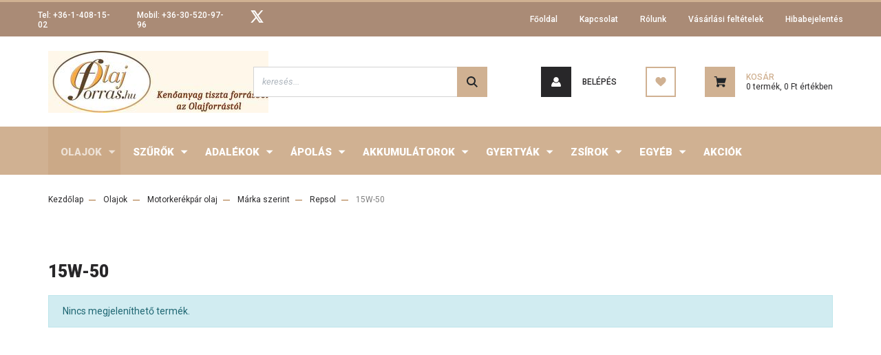

--- FILE ---
content_type: text/html; charset=UTF-8
request_url: https://www.olajforras.hu/kenoanyagok-79/motorkerekpar-olajok-100/marka-szerint-232/repsol-1254/15w-50-1260
body_size: 32736
content:
<!DOCTYPE html>
<html lang="hu" dir="ltr">
<head>
    <title>15W-50 - Repsol - olajforras.hu</title>
    <meta charset="utf-8">
    <meta name="keywords" content="15W-50, Repsol, olajforras.hu">
    <meta name="description" content="15W-50 kategória ">
    <meta name="robots" content="index, follow">
    <meta property="og:title" content="" />
    <meta property="og:description" content="" />
    <meta property="og:type" content="website" />
    <meta property="og:url" content="https://www.olajforras.hu/kenoanyagok-79/motorkerekpar-olajok-100/marka-szerint-232/repsol-1254/15w-50-1260" />
    <meta property="og:image" content="https://olajforras.cdn.shoprenter.hu/custom/olajforras/image/cache/w1200h628/https%3A//olajforras.cdn.shoprenter.hu/custom/olajforras/image/cache/w1200h628/no_image.jpg.webp%3Flastmod%3D0.1661247392.webp?lastmod=0.1661247392" />
    <link href="https://olajforras.cdn.shoprenter.hu/custom/olajforras/image/data/OF%20logok/OF-logo.jpg?lastmod=1471528638.1661247392" rel="icon" />
    <link href="https://olajforras.cdn.shoprenter.hu/custom/olajforras/image/data/OF%20logok/OF-logo.jpg?lastmod=1471528638.1661247392" rel="apple-touch-icon" />
    <base href="https://www.olajforras.hu:443" />

    <meta name="viewport" content="width=device-width, initial-scale=1, maximum-scale=1, user-scalable=0">
            <link href="https://www.olajforras.hu/kenoanyagok-79/motorkerekpar-olajok-100/marka-szerint-232/repsol-1254/15w-50-1260" rel="canonical">
    
            
                <link rel="preconnect" href="https://fonts.googleapis.com">
    <link rel="preconnect" href="https://fonts.gstatic.com" crossorigin>
    <link href="https://fonts.googleapis.com/css2?family=Roboto:ital,wght@0,300;0,400;0,500;0,700;0,900;1,300;1,400;1,500;1,700;1,900&display=swap" rel="stylesheet">
            <link rel="stylesheet" href="https://olajforras.cdn.shoprenter.hu/web/compiled/css/fancybox2.css?v=1769069094" media="screen">
            <link rel="stylesheet" href="https://olajforras.cdn.shoprenter.hu/custom/olajforras/catalog/view/theme/stockholm_global/style/1745914295.1585500970.0.1656694019.css?v=null.1661247392" media="screen">
        <script>
        window.nonProductQuality = 80;
    </script>
    <script src="//ajax.googleapis.com/ajax/libs/jquery/1.10.2/jquery.min.js"></script>
    <script>window.jQuery || document.write('<script src="https://olajforras.cdn.shoprenter.hu/catalog/view/javascript/jquery/jquery-1.10.2.min.js?v=1484139539"><\/script>');</script>
    <script type="text/javascript" src="//cdn.jsdelivr.net/npm/slick-carousel@1.8.1/slick/slick.min.js"></script>

            
    

    <!--Header JavaScript codes--><script src="https://olajforras.cdn.shoprenter.hu/web/compiled/js/countdown.js?v=1769069092"></script><script src="https://olajforras.cdn.shoprenter.hu/web/compiled/js/base.js?v=1769069092"></script><script src="https://olajforras.cdn.shoprenter.hu/web/compiled/js/fancybox2.js?v=1769069092"></script><script src="https://olajforras.cdn.shoprenter.hu/web/compiled/js/before_starter2_head.js?v=1769069092"></script><script src="https://olajforras.cdn.shoprenter.hu/web/compiled/js/before_starter2_productpage.js?v=1769069092"></script><!--Header jQuery onLoad scripts--><script>window.countdownFormat='%D:%H:%M:%S';var BASEURL='https://www.olajforras.hu';Currency={"symbol_left":"","symbol_right":" Ft","decimal_place":0,"decimal_point":",","thousand_point":".","currency":"HUF","value":1};$(document).ready(function(){$('.fancybox').fancybox({maxWidth:820,maxHeight:650,afterLoad:function(){wrapCSS=$(this.element).data('fancybox-wrapcss');if(wrapCSS){$('.fancybox-wrap').addClass(wrapCSS);}},helpers:{thumbs:{width:50,height:50}}});$('.fancybox-inline').fancybox({maxWidth:820,maxHeight:650,type:'inline'});});$(window).load(function(){});</script><script src="https://olajforras.cdn.shoprenter.hu/web/compiled/js/vue/manifest.bundle.js?v=1769069090"></script><script>var ShopRenter=ShopRenter||{};ShopRenter.onCartUpdate=function(callable){document.addEventListener('cartChanged',callable)};ShopRenter.onItemAdd=function(callable){document.addEventListener('AddToCart',callable)};ShopRenter.onItemDelete=function(callable){document.addEventListener('deleteCart',callable)};ShopRenter.onSearchResultViewed=function(callable){document.addEventListener('AuroraSearchResultViewed',callable)};ShopRenter.onSubscribedForNewsletter=function(callable){document.addEventListener('AuroraSubscribedForNewsletter',callable)};ShopRenter.onCheckoutInitiated=function(callable){document.addEventListener('AuroraCheckoutInitiated',callable)};ShopRenter.onCheckoutShippingInfoAdded=function(callable){document.addEventListener('AuroraCheckoutShippingInfoAdded',callable)};ShopRenter.onCheckoutPaymentInfoAdded=function(callable){document.addEventListener('AuroraCheckoutPaymentInfoAdded',callable)};ShopRenter.onCheckoutOrderConfirmed=function(callable){document.addEventListener('AuroraCheckoutOrderConfirmed',callable)};ShopRenter.onCheckoutOrderPaid=function(callable){document.addEventListener('AuroraOrderPaid',callable)};ShopRenter.onCheckoutOrderPaidUnsuccessful=function(callable){document.addEventListener('AuroraOrderPaidUnsuccessful',callable)};ShopRenter.onProductPageViewed=function(callable){document.addEventListener('AuroraProductPageViewed',callable)};ShopRenter.onMarketingConsentChanged=function(callable){document.addEventListener('AuroraMarketingConsentChanged',callable)};ShopRenter.onCustomerRegistered=function(callable){document.addEventListener('AuroraCustomerRegistered',callable)};ShopRenter.onCustomerLoggedIn=function(callable){document.addEventListener('AuroraCustomerLoggedIn',callable)};ShopRenter.onCustomerUpdated=function(callable){document.addEventListener('AuroraCustomerUpdated',callable)};ShopRenter.onCartPageViewed=function(callable){document.addEventListener('AuroraCartPageViewed',callable)};ShopRenter.customer={"userId":0,"userClientIP":"18.119.132.186","userGroupId":8,"customerGroupTaxMode":"gross","customerGroupPriceMode":"gross_net_tax","email":"","phoneNumber":"","name":{"firstName":"","lastName":""}};ShopRenter.theme={"name":"stockholm_global","family":"stockholm","parent":""};ShopRenter.shop={"name":"olajforras","locale":"hu","currency":{"code":"HUF","rate":1},"domain":"olajforras.myshoprenter.hu"};ShopRenter.page={"route":"product\/list","queryString":"kenoanyagok-79\/motorkerekpar-olajok-100\/marka-szerint-232\/repsol-1254\/15w-50-1260"};ShopRenter.formSubmit=function(form,callback){callback();};let loadedAsyncScriptCount=0;function asyncScriptLoaded(position){loadedAsyncScriptCount++;if(position==='body'){if(document.querySelectorAll('.async-script-tag').length===loadedAsyncScriptCount){if(/complete|interactive|loaded/.test(document.readyState)){document.dispatchEvent(new CustomEvent('asyncScriptsLoaded',{}));}else{document.addEventListener('DOMContentLoaded',()=>{document.dispatchEvent(new CustomEvent('asyncScriptsLoaded',{}));});}}}}</script><script type="text/javascript"src="https://olajforras.cdn.shoprenter.hu/web/compiled/js/vue/customerEventDispatcher.bundle.js?v=1769069090"></script>                
            
            
            
            <script type="text/javascript"src="https://olajforras.cdn.shoprenter.hu/web/compiled/js/vue/dataLayer.bundle.js?v=1769069090"></script>
            
            
            
            
    
</head>

<body id="body" class="page-body product-list-body category-list-body stockholm_global-body" role="document">
<div id="fb-root"></div><script>(function(d,s,id){var js,fjs=d.getElementsByTagName(s)[0];if(d.getElementById(id))return;js=d.createElement(s);js.id=id;js.src="//connect.facebook.net/hu_HU/sdk/xfbml.customerchat.js#xfbml=1&version=v2.12&autoLogAppEvents=1";fjs.parentNode.insertBefore(js,fjs);}(document,"script","facebook-jssdk"));</script>
                    
                <!-- page-wrap -->

                <div class="page-wrap">
                            
    <header class="sticky-header d-none d-lg-block">
                    <div class="header-top-line">
                <div class="container">
                    <div class="header-top d-flex">
                        <div class="header-top-left d-flex align-items-center">
                                <div id="section-header_contact_stockholm" class="section-wrapper ">
    
    <div class="module content-module section-module section-contact header-section-contact shoprenter-section">
    <div class="module-body section-module-body">
        <div class="contact-wrapper-box d-flex">
                            <div class="header-contact-col header-contact-phone">
                    <a class="header-contact-link" href="tel:Tel: +36-1-408-15-02">
                        Tel: +36-1-408-15-02
                    </a>
                </div>
                                        <div class="header-contact-col header-contact-mail">
                    <a class="header-contact-link" href="mailto:Mobil: +36-30-520-97-96">Mobil: +36-30-520-97-96</a>
                </div>
                        <div class="header-contact-social-box">
                                                                                    <a class="header-contact-link" class="header-social-link" target="_blank" href="#">
                        <i>
                            <svg width="19" height="18" viewBox="0 0 19 18" fill="none" xmlns="http://www.w3.org/2000/svg">
    <path d="M11.1271 7.6874L17.3717 0.428571H15.8919L10.4697 6.73131L6.13903 0.428571H1.14411L7.69294 9.95943L1.14411 17.5714H2.62396L8.34992 10.9155L12.9234 17.5714H17.9184L11.1271 7.6874ZM3.15717 1.54258H5.43014L15.8926 16.5081H13.6196L3.15717 1.54258Z" fill="currentColor"/>
    <path fill-rule="evenodd" clip-rule="evenodd" d="M0.329554 0H6.36446L10.5077 6.02992L15.6952 0H18.3056L11.6671 7.71671L18.7327 18H12.6978L8.31178 11.6169L2.82052 18H0.209961L7.15272 9.93012L0.329554 0ZM1.9585 0.857143L8.23299 9.98874L2.07809 17.1429H2.42723L8.38788 10.2141L13.1489 17.1429H17.1038L10.5869 7.65809L16.4375 0.857143H16.0884L10.4316 7.4327L5.91343 0.857143H1.9585ZM2.33455 1.11401H5.65335L16.715 16.9367H13.3962L2.33455 1.11401ZM3.97962 1.97115L13.8428 16.0795H15.07L5.20675 1.97115H3.97962Z" fill="currentColor"/>
</svg>

                        </i>
                    </a>
                                            </div>
        </div>
    </div>
</div>


</div>

                        </div>
                        <div class="header-top-right d-flex ml-auto">
                            <!-- cached -->
    <ul class="nav headermenu-list">
                    <li class="nav-item">
                <a class="nav-link" href="https://www.olajforras.hu"
                    target="_self"
                                        title="Főoldal"
                >
                    Főoldal
                </a>
                            </li>
                    <li class="nav-item">
                <a class="nav-link" href="https://www.olajforras.hu/index.php?route=information/contact"
                    target="_self"
                                        title="Kapcsolat"
                >
                    Kapcsolat
                </a>
                            </li>
                    <li class="nav-item">
                <a class="nav-link" href="https://www.olajforras.hu/rolunk"
                    target="_self"
                                        title="Rólunk"
                >
                    Rólunk
                </a>
                            </li>
                    <li class="nav-item">
                <a class="nav-link" href="https://www.olajforras.hu/vasarlasi_feltetelek_5"
                    target="_self"
                                        title="Vásárlási feltételek"
                >
                    Vásárlási feltételek
                </a>
                            </li>
                    <li class="nav-item">
                <a class="nav-link" href="https://www.olajforras.hu/hibabejelentes-8"
                    target="_self"
                                        title="Hibabejelentés"
                >
                    Hibabejelentés
                </a>
                            </li>
            </ul>
    <!-- /cached -->
                            <div class="header-language-currencies d-flex align-items-center">
                                
                                
                            </div>
                        </div>
                    </div>
                </div>
            </div>
            <div class="header-middle-line">
                <div class="container">
                    <div class="header-middle d-flex justify-content-between">
                        <!-- cached -->
    <a class="navbar-brand" href="/"><img style="border: 0; max-width: 320px;" src="https://olajforras.cdn.shoprenter.hu/custom/olajforras/image/cache/w320h90m00/OF%20logok/Olajforras%20log%C3%B3%20sz%C3%A9les%20sz%C3%B6veg3.jpg?v=1656628308" title="Olajforrás.hu Kenőanyag Szaküzlet" alt="Olajforrás.hu Kenőanyag Szaküzlet" /></a>
<!-- /cached -->
                                                    
<div class="dropdown search-module d-flex">
    <div class="input-group">
        <input class="form-control disableAutocomplete" type="text" placeholder="keresés..." value=""
               id="filter_keyword" 
               onclick="this.value=(this.value==this.defaultValue)?'':this.value;"/>
        <div class="input-group-append">
            <button class="btn btn-primary" onclick="moduleSearch();">
                <svg width="16" height="16" viewBox="0 0 24 24" fill="currentColor" xmlns="https://www.w3.org/2000/svg">
    <path d="M17.6125 15.4913C18.7935 13.8785 19.4999 11.8975 19.4999 9.74998C19.4999 4.37403 15.1259 0 9.74993 0C4.37398 0 0 4.37403 0 9.74998C0 15.1259 4.37403 19.5 9.74998 19.5C11.8975 19.5 13.8787 18.7934 15.4915 17.6124L21.8789 23.9999L24 21.8788C24 21.8787 17.6125 15.4913 17.6125 15.4913ZM9.74998 16.4999C6.02782 16.4999 3.00001 13.4721 3.00001 9.74998C3.00001 6.02782 6.02782 3.00001 9.74998 3.00001C13.4721 3.00001 16.5 6.02782 16.5 9.74998C16.5 13.4721 13.4721 16.4999 9.74998 16.4999Z"/>
</svg>

            </button>
        </div>
    </div>

    <input type="hidden" id="filter_description" value="0"/>
    <input type="hidden" id="search_shopname" value="olajforras"/>
    <div id="results" class="dropdown-menu search-results p-0"></div>
</div>



                                                <!-- cached -->
    <ul class="nav login-list">
                    <li class="nav-item nav-item-login">
                <a class="nav-link d-flex align-items-center header-middle-link" href="index.php?route=account/login" title="Belépés">
                    <span class="btn d-flex justify-content-center align-items-center nav-item-login-icon header-icon-box">
                        <svg width="14" height="14" viewBox="0 0 24 24" fill="currentColor" xmlns="https://www.w3.org/2000/svg">
    <path d="M18.3622 11.696C16.8819 13.6134 14.6142 14.8278 12 14.8278C9.44882 14.8278 7.11811 13.6134 5.63779 11.696C2.20472 13.901 0 17.7358 0 21.986C0 23.1364 0.88189 23.9992 1.98425 23.9992H21.9843C23.1181 24.0312 24 23.0725 24 21.986C24 17.7358 21.7953 13.8691 18.3622 11.696Z"/>
    <path d="M12 0C8.40945 0 5.51181 2.97194 5.51181 6.58301C5.51181 10.226 8.44094 13.166 12 13.166C15.5591 13.166 18.4882 10.258 18.4882 6.58301C18.4882 2.90803 15.5906 0 12 0Z"/>
</svg>

                    </span>
                    <span class="d-flex login-item-title">
                        Belépés
                    </span>
                </a>
            </li>
            <li class="nav-item nav-item-register d-none">
                <a class="nav-link" href="index.php?route=account/create" title="Regisztráció">
                    Regisztráció
                </a>
            </li>
            </ul>
<!-- /cached -->
                        <hx:include src="/_fragment?_path=_format%3Dhtml%26_locale%3Den%26_controller%3Dmodule%252Fwishlist&amp;_hash=v4wYJ5aCRaihp3t6Nd%2F4W%2FmizCG5HEeTTfA1%2FP3hZ9k%3D"></hx:include>
                        <div id="js-cart" class="d-md-flex align-items-md-center">
                            <hx:include src="/_fragment?_path=_format%3Dhtml%26_locale%3Den%26_controller%3Dmodule%252Fcart&amp;_hash=8ZSqkTezK9B2RJab%2BJRFPGSQ3etTRKB%2BTypLLMIpRVc%3D"></hx:include>
                        </div>
                    </div>
                </div>
            </div>
            <div class="header-bottom-line">
                <div class="container">
                    <div class="header-bottom">
                        <nav class="navbar navbar-expand-lg justify-content-between">
                            


                    
            <div id="module_category_wrapper" class="module-category-wrapper">
    
    <div id="category" class="module content-module header-position category-module" >
                <div class="module-body">
                        <div id="category-nav">
            


<ul class="nav nav-pills category category-menu sf-menu sf-horizontal builded">
    <li id="cat_79" class="nav-item item category-list module-list selected parent even">
    <a href="https://www.olajforras.hu/kenoanyagok-79" class="nav-link">
        <span>Olajok</span>
    </a>
            <ul class="nav flex-column children"><li id="cat_95" class="nav-item item category-list module-list even">
    <a href="https://www.olajforras.hu/kenoanyagok-79/olajvalaszto_95" class="nav-link">
        <span>Olaj keresők</span>
    </a>
    </li><li id="cat_100" class="nav-item item category-list module-list selected parent odd">
    <a href="https://www.olajforras.hu/kenoanyagok-79/motorkerekpar-olajok-100" class="nav-link">
        <span>Motorkerékpár olaj</span>
    </a>
            <ul class="nav flex-column children"><li id="cat_232" class="nav-item item category-list module-list selected parent even">
    <a href="https://www.olajforras.hu/kenoanyagok-79/motorkerekpar-olajok-100/marka-szerint-232" class="nav-link">
        <span>Márka szerint</span>
    </a>
            <ul class="nav flex-column children"><li id="cat_121" class="nav-item item category-list module-list parent even">
    <a href="https://www.olajforras.hu/kenoanyagok-79/motorkerekpar-olajok-100/marka-szerint-232/castrol-121" class="nav-link">
        <span>Castrol</span>
    </a>
            <ul class="nav flex-column children"><li id="cat_260" class="nav-item item category-list module-list even">
    <a href="https://www.olajforras.hu/kenoanyagok-79/motorkerekpar-olajok-100/marka-szerint-232/castrol-121/2t-260" class="nav-link">
        <span>2T</span>
    </a>
    </li><li id="cat_261" class="nav-item item category-list module-list odd">
    <a href="https://www.olajforras.hu/kenoanyagok-79/motorkerekpar-olajok-100/marka-szerint-232/castrol-121/5w-40-261" class="nav-link">
        <span>5W-40</span>
    </a>
    </li><li id="cat_262" class="nav-item item category-list module-list even">
    <a href="https://www.olajforras.hu/kenoanyagok-79/motorkerekpar-olajok-100/marka-szerint-232/castrol-121/10w-40-262" class="nav-link">
        <span>10W-40</span>
    </a>
    </li><li id="cat_264" class="nav-item item category-list module-list odd">
    <a href="https://www.olajforras.hu/kenoanyagok-79/motorkerekpar-olajok-100/marka-szerint-232/castrol-121/10w-50-264" class="nav-link">
        <span>10W-50</span>
    </a>
    </li><li id="cat_263" class="nav-item item category-list module-list even">
    <a href="https://www.olajforras.hu/kenoanyagok-79/motorkerekpar-olajok-100/marka-szerint-232/castrol-121/15w-40-263" class="nav-link">
        <span>15W-50</span>
    </a>
    </li><li id="cat_265" class="nav-item item category-list module-list odd">
    <a href="https://www.olajforras.hu/kenoanyagok-79/motorkerekpar-olajok-100/marka-szerint-232/castrol-121/20w-50-265" class="nav-link">
        <span>20W-50</span>
    </a>
    </li><li id="cat_266" class="nav-item item category-list module-list even">
    <a href="https://www.olajforras.hu/kenoanyagok-79/motorkerekpar-olajok-100/marka-szerint-232/castrol-121/25w-villa-olaj-266" class="nav-link">
        <span>2,5W Villa olaj</span>
    </a>
    </li><li id="cat_268" class="nav-item item category-list module-list odd">
    <a href="https://www.olajforras.hu/kenoanyagok-79/motorkerekpar-olajok-100/marka-szerint-232/castrol-121/10w-villa-olaj-268" class="nav-link">
        <span>10W Villa olaj</span>
    </a>
    </li></ul>
    </li><li id="cat_1323" class="nav-item item category-list module-list parent odd">
    <a href="https://www.olajforras.hu/kenoanyagok-79/motorkerekpar-olajok-100/marka-szerint-232/gulf-1323" class="nav-link">
        <span>Gulf</span>
    </a>
            <ul class="nav flex-column children"><li id="cat_1324" class="nav-item item category-list module-list even">
    <a href="https://www.olajforras.hu/kenoanyagok-79/motorkerekpar-olajok-100/marka-szerint-232/gulf-1323/2t-1324" class="nav-link">
        <span> 2T</span>
    </a>
    </li><li id="cat_1325" class="nav-item item category-list module-list odd">
    <a href="https://www.olajforras.hu/kenoanyagok-79/motorkerekpar-olajok-100/marka-szerint-232/gulf-1323/5w-40-1325" class="nav-link">
        <span> 5W-40</span>
    </a>
    </li><li id="cat_1326" class="nav-item item category-list module-list even">
    <a href="https://www.olajforras.hu/kenoanyagok-79/motorkerekpar-olajok-100/marka-szerint-232/gulf-1323/10w-40-1326" class="nav-link">
        <span>10W-40</span>
    </a>
    </li><li id="cat_1327" class="nav-item item category-list module-list odd">
    <a href="https://www.olajforras.hu/kenoanyagok-79/motorkerekpar-olajok-100/marka-szerint-232/gulf-1323/10w-50-1327" class="nav-link">
        <span>10W-50</span>
    </a>
    </li><li id="cat_1328" class="nav-item item category-list module-list even">
    <a href="https://www.olajforras.hu/kenoanyagok-79/motorkerekpar-olajok-100/marka-szerint-232/gulf-1323/15w-50-1328" class="nav-link">
        <span>15W-50</span>
    </a>
    </li></ul>
    </li><li id="cat_132" class="nav-item item category-list module-list even">
    <a href="https://www.olajforras.hu/kenoanyagok-79/motorkerekpar-olajok-100/marka-szerint-232/liqui-moly-132" class="nav-link">
        <span>Liqui Moly</span>
    </a>
    </li><li id="cat_137" class="nav-item item category-list module-list parent odd">
    <a href="https://www.olajforras.hu/kenoanyagok-79/motorkerekpar-olajok-100/marka-szerint-232/mannol-137" class="nav-link">
        <span>Mannol</span>
    </a>
            <ul class="nav flex-column children"><li id="cat_281" class="nav-item item category-list module-list even">
    <a href="https://www.olajforras.hu/kenoanyagok-79/motorkerekpar-olajok-100/marka-szerint-232/mannol-137/2t-281" class="nav-link">
        <span>2T</span>
    </a>
    </li><li id="cat_282" class="nav-item item category-list module-list odd">
    <a href="https://www.olajforras.hu/kenoanyagok-79/motorkerekpar-olajok-100/marka-szerint-232/mannol-137/10w-40-282" class="nav-link">
        <span>10W-40</span>
    </a>
    </li></ul>
    </li><li id="cat_751" class="nav-item item category-list module-list parent even">
    <a href="https://www.olajforras.hu/kenoanyagok-79/motorkerekpar-olajok-100/marka-szerint-232/mobil-751" class="nav-link">
        <span>Mobil</span>
    </a>
            <ul class="nav flex-column children"><li id="cat_752" class="nav-item item category-list module-list even">
    <a href="https://www.olajforras.hu/kenoanyagok-79/motorkerekpar-olajok-100/marka-szerint-232/mobil-751/2t-752" class="nav-link">
        <span> 2T</span>
    </a>
    </li><li id="cat_753" class="nav-item item category-list module-list odd">
    <a href="https://www.olajforras.hu/kenoanyagok-79/motorkerekpar-olajok-100/marka-szerint-232/mobil-751/10w-40-753" class="nav-link">
        <span>10W-40</span>
    </a>
    </li><li id="cat_754" class="nav-item item category-list module-list even">
    <a href="https://www.olajforras.hu/kenoanyagok-79/motorkerekpar-olajok-100/marka-szerint-232/mobil-751/15w-50-754" class="nav-link">
        <span>15W-50</span>
    </a>
    </li></ul>
    </li><li id="cat_1194" class="nav-item item category-list module-list parent odd">
    <a href="https://www.olajforras.hu/kenoanyagok-79/motorkerekpar-olajok-100/marka-szerint-232/motorex-1194" class="nav-link">
        <span>Motorex</span>
    </a>
            <ul class="nav flex-column children"><li id="cat_1195" class="nav-item item category-list module-list even">
    <a href="https://www.olajforras.hu/kenoanyagok-79/motorkerekpar-olajok-100/marka-szerint-232/motorex-1194/2t-1195" class="nav-link">
        <span>2T</span>
    </a>
    </li><li id="cat_1196" class="nav-item item category-list module-list odd">
    <a href="https://www.olajforras.hu/kenoanyagok-79/motorkerekpar-olajok-100/marka-szerint-232/motorex-1194/10w-40-1196" class="nav-link">
        <span>10W-40</span>
    </a>
    </li><li id="cat_1197" class="nav-item item category-list module-list even">
    <a href="https://www.olajforras.hu/kenoanyagok-79/motorkerekpar-olajok-100/marka-szerint-232/motorex-1194/10w-50-1197" class="nav-link">
        <span>10W-50</span>
    </a>
    </li><li id="cat_1198" class="nav-item item category-list module-list odd">
    <a href="https://www.olajforras.hu/kenoanyagok-79/motorkerekpar-olajok-100/marka-szerint-232/motorex-1194/10w-60-1198" class="nav-link">
        <span>10W-60</span>
    </a>
    </li><li id="cat_1199" class="nav-item item category-list module-list even">
    <a href="https://www.olajforras.hu/kenoanyagok-79/motorkerekpar-olajok-100/marka-szerint-232/motorex-1194/15w-50-1199" class="nav-link">
        <span>15W-50</span>
    </a>
    </li><li id="cat_1201" class="nav-item item category-list module-list odd">
    <a href="https://www.olajforras.hu/kenoanyagok-79/motorkerekpar-olajok-100/marka-szerint-232/motorex-1194/2w-villa-olaj-1201" class="nav-link">
        <span>2,5W Villa olaj</span>
    </a>
    </li><li id="cat_1202" class="nav-item item category-list module-list even">
    <a href="https://www.olajforras.hu/kenoanyagok-79/motorkerekpar-olajok-100/marka-szerint-232/motorex-1194/4w-villa-olaj-1202" class="nav-link">
        <span>4W Villa olaj</span>
    </a>
    </li><li id="cat_1203" class="nav-item item category-list module-list odd">
    <a href="https://www.olajforras.hu/kenoanyagok-79/motorkerekpar-olajok-100/marka-szerint-232/motorex-1194/5w-villa-olaj-1203" class="nav-link">
        <span>5W Villa olaj</span>
    </a>
    </li><li id="cat_1204" class="nav-item item category-list module-list even">
    <a href="https://www.olajforras.hu/kenoanyagok-79/motorkerekpar-olajok-100/marka-szerint-232/motorex-1194/10w-villa-olaj-1204" class="nav-link">
        <span>10W Villa olaj</span>
    </a>
    </li></ul>
    </li><li id="cat_148" class="nav-item item category-list module-list parent even">
    <a href="https://www.olajforras.hu/kenoanyagok-79/motorkerekpar-olajok-100/marka-szerint-232/motul-148" class="nav-link">
        <span>Motul</span>
    </a>
            <ul class="nav flex-column children"><li id="cat_283" class="nav-item item category-list module-list even">
    <a href="https://www.olajforras.hu/kenoanyagok-79/motorkerekpar-olajok-100/marka-szerint-232/motul-148/2t-283" class="nav-link">
        <span>2T</span>
    </a>
    </li><li id="cat_1551" class="nav-item item category-list module-list odd">
    <a href="https://www.olajforras.hu/kenoanyagok-79/motorkerekpar-olajok-100/marka-szerint-232/motul-148/hajtomuolaj-10w-40-1551" class="nav-link">
        <span>Hajtóműolaj 10W-40</span>
    </a>
    </li><li id="cat_739" class="nav-item item category-list module-list even">
    <a href="https://www.olajforras.hu/kenoanyagok-79/motorkerekpar-olajok-100/marka-szerint-232/motul-148/5w-30-739" class="nav-link">
        <span>5W-30</span>
    </a>
    </li><li id="cat_729" class="nav-item item category-list module-list odd">
    <a href="https://www.olajforras.hu/kenoanyagok-79/motorkerekpar-olajok-100/marka-szerint-232/motul-148/5w-40-729" class="nav-link">
        <span>5W-40</span>
    </a>
    </li><li id="cat_730" class="nav-item item category-list module-list even">
    <a href="https://www.olajforras.hu/kenoanyagok-79/motorkerekpar-olajok-100/marka-szerint-232/motul-148/10w-30-730" class="nav-link">
        <span>10W-30</span>
    </a>
    </li><li id="cat_284" class="nav-item item category-list module-list odd">
    <a href="https://www.olajforras.hu/kenoanyagok-79/motorkerekpar-olajok-100/marka-szerint-232/motul-148/10w-40-284" class="nav-link">
        <span>10W-40</span>
    </a>
    </li><li id="cat_285" class="nav-item item category-list module-list even">
    <a href="https://www.olajforras.hu/kenoanyagok-79/motorkerekpar-olajok-100/marka-szerint-232/motul-148/10w-50-285" class="nav-link">
        <span>10W-50</span>
    </a>
    </li><li id="cat_731" class="nav-item item category-list module-list odd">
    <a href="https://www.olajforras.hu/kenoanyagok-79/motorkerekpar-olajok-100/marka-szerint-232/motul-148/10w-60-731" class="nav-link">
        <span>10W-60</span>
    </a>
    </li><li id="cat_286" class="nav-item item category-list module-list even">
    <a href="https://www.olajforras.hu/kenoanyagok-79/motorkerekpar-olajok-100/marka-szerint-232/motul-148/10w-60-286" class="nav-link">
        <span>15W-50</span>
    </a>
    </li><li id="cat_287" class="nav-item item category-list module-list odd">
    <a href="https://www.olajforras.hu/kenoanyagok-79/motorkerekpar-olajok-100/marka-szerint-232/motul-148/20w-50-287" class="nav-link">
        <span>20W-50</span>
    </a>
    </li><li id="cat_288" class="nav-item item category-list module-list even">
    <a href="https://www.olajforras.hu/kenoanyagok-79/motorkerekpar-olajok-100/marka-szerint-232/motul-148/25w-villa-olaj-288" class="nav-link">
        <span>2,5W Villa olaj</span>
    </a>
    </li><li id="cat_289" class="nav-item item category-list module-list odd">
    <a href="https://www.olajforras.hu/kenoanyagok-79/motorkerekpar-olajok-100/marka-szerint-232/motul-148/5w-villa-olaj-289" class="nav-link">
        <span>5W Villa olaj</span>
    </a>
    </li><li id="cat_290" class="nav-item item category-list module-list even">
    <a href="https://www.olajforras.hu/kenoanyagok-79/motorkerekpar-olajok-100/marka-szerint-232/motul-148/75w-villa-olaj-290" class="nav-link">
        <span>7,5W Villa olaj</span>
    </a>
    </li><li id="cat_291" class="nav-item item category-list module-list odd">
    <a href="https://www.olajforras.hu/kenoanyagok-79/motorkerekpar-olajok-100/marka-szerint-232/motul-148/10w-villa-olaj-291" class="nav-link">
        <span>10W Villa olaj</span>
    </a>
    </li><li id="cat_732" class="nav-item item category-list module-list even">
    <a href="https://www.olajforras.hu/kenoanyagok-79/motorkerekpar-olajok-100/marka-szerint-232/motul-148/15w-villa-olaj-732" class="nav-link">
        <span>15W Villa olaj</span>
    </a>
    </li><li id="cat_733" class="nav-item item category-list module-list odd">
    <a href="https://www.olajforras.hu/kenoanyagok-79/motorkerekpar-olajok-100/marka-szerint-232/motul-148/20w-villa-olaj-733" class="nav-link">
        <span>20W Villa olaj</span>
    </a>
    </li></ul>
    </li><li id="cat_697" class="nav-item item category-list module-list parent odd">
    <a href="https://www.olajforras.hu/kenoanyagok-79/motorkerekpar-olajok-100/marka-szerint-232/re-cord-697" class="nav-link">
        <span>Re-Cord</span>
    </a>
            <ul class="nav flex-column children"><li id="cat_698" class="nav-item item category-list module-list even">
    <a href="https://www.olajforras.hu/kenoanyagok-79/motorkerekpar-olajok-100/marka-szerint-232/re-cord-697/2t-698" class="nav-link">
        <span>2T</span>
    </a>
    </li></ul>
    </li><li id="cat_1254" class="nav-item item category-list module-list selected parent even">
    <a href="https://www.olajforras.hu/kenoanyagok-79/motorkerekpar-olajok-100/marka-szerint-232/repsol-1254" class="nav-link">
        <span>Repsol</span>
    </a>
            <ul class="nav flex-column children"><li id="cat_1255" class="nav-item item category-list module-list even">
    <a href="https://www.olajforras.hu/kenoanyagok-79/motorkerekpar-olajok-100/marka-szerint-232/repsol-1254/2t-1255" class="nav-link">
        <span>2T</span>
    </a>
    </li><li id="cat_1257" class="nav-item item category-list module-list odd">
    <a href="https://www.olajforras.hu/kenoanyagok-79/motorkerekpar-olajok-100/marka-szerint-232/repsol-1254/5w-40-1257" class="nav-link">
        <span>5W-40</span>
    </a>
    </li><li id="cat_1256" class="nav-item item category-list module-list even">
    <a href="https://www.olajforras.hu/kenoanyagok-79/motorkerekpar-olajok-100/marka-szerint-232/repsol-1254/10w-30-1256" class="nav-link">
        <span>10W-30</span>
    </a>
    </li><li id="cat_1258" class="nav-item item category-list module-list odd">
    <a href="https://www.olajforras.hu/kenoanyagok-79/motorkerekpar-olajok-100/marka-szerint-232/repsol-1254/10w-40-1258" class="nav-link">
        <span>10W-40</span>
    </a>
    </li><li id="cat_1259" class="nav-item item category-list module-list even">
    <a href="https://www.olajforras.hu/kenoanyagok-79/motorkerekpar-olajok-100/marka-szerint-232/repsol-1254/10w-50-1259" class="nav-link">
        <span>10W-50</span>
    </a>
    </li><li id="cat_1260" class="nav-item item category-list module-list selected odd">
    <a href="https://www.olajforras.hu/kenoanyagok-79/motorkerekpar-olajok-100/marka-szerint-232/repsol-1254/15w-50-1260" class="nav-link">
        <span><b>15W-50</b></span>
    </a>
    </li><li id="cat_1261" class="nav-item item category-list module-list even">
    <a href="https://www.olajforras.hu/kenoanyagok-79/motorkerekpar-olajok-100/marka-szerint-232/repsol-1254/20w-50-1261" class="nav-link">
        <span>20W-50</span>
    </a>
    </li><li id="cat_1268" class="nav-item item category-list module-list odd">
    <a href="https://www.olajforras.hu/kenoanyagok-79/motorkerekpar-olajok-100/marka-szerint-232/repsol-1254/25w-60-1268" class="nav-link">
        <span>25W-60</span>
    </a>
    </li><li id="cat_1293" class="nav-item item category-list module-list even">
    <a href="https://www.olajforras.hu/kenoanyagok-79/motorkerekpar-olajok-100/marka-szerint-232/repsol-1254/5w-villa-olaj-1293" class="nav-link">
        <span>5W Villa olaj</span>
    </a>
    </li><li id="cat_1294" class="nav-item item category-list module-list odd">
    <a href="https://www.olajforras.hu/kenoanyagok-79/motorkerekpar-olajok-100/marka-szerint-232/repsol-1254/10w-villa-olaj-1294" class="nav-link">
        <span>10W Villa olaj</span>
    </a>
    </li></ul>
    </li><li id="cat_151" class="nav-item item category-list module-list parent odd">
    <a href="https://www.olajforras.hu/kenoanyagok-79/motorkerekpar-olajok-100/marka-szerint-232/shell-151" class="nav-link">
        <span>Shell</span>
    </a>
            <ul class="nav flex-column children"><li id="cat_292" class="nav-item item category-list module-list even">
    <a href="https://www.olajforras.hu/kenoanyagok-79/motorkerekpar-olajok-100/marka-szerint-232/shell-151/10w-40-292" class="nav-link">
        <span>10W-40</span>
    </a>
    </li><li id="cat_412" class="nav-item item category-list module-list odd">
    <a href="https://www.olajforras.hu/kenoanyagok-79/motorkerekpar-olajok-100/marka-szerint-232/shell-151/15w-50-412" class="nav-link">
        <span>15W-50</span>
    </a>
    </li><li id="cat_1423" class="nav-item item category-list module-list even">
    <a href="https://www.olajforras.hu/kenoanyagok-79/motorkerekpar-olajok-100/marka-szerint-232/shell-151/2t-1423" class="nav-link">
        <span>2T</span>
    </a>
    </li></ul>
    </li><li id="cat_1539" class="nav-item item category-list module-list even">
    <a href="https://www.olajforras.hu/kenoanyagok-79/motorkerekpar-olajok-100/marka-szerint-232/suzuki-1539" class="nav-link">
        <span>Suzuki</span>
    </a>
    </li><li id="cat_157" class="nav-item item category-list module-list parent odd">
    <a href="https://www.olajforras.hu/kenoanyagok-79/motorkerekpar-olajok-100/marka-szerint-232/xado-157" class="nav-link">
        <span>Xado</span>
    </a>
            <ul class="nav flex-column children"><li id="cat_293" class="nav-item item category-list module-list even">
    <a href="https://www.olajforras.hu/kenoanyagok-79/motorkerekpar-olajok-100/marka-szerint-232/xado-157/2t-293" class="nav-link">
        <span>2T</span>
    </a>
    </li><li id="cat_294" class="nav-item item category-list module-list odd">
    <a href="https://www.olajforras.hu/kenoanyagok-79/motorkerekpar-olajok-100/marka-szerint-232/xado-157/10w-40-294" class="nav-link">
        <span>10W-40</span>
    </a>
    </li><li id="cat_295" class="nav-item item category-list module-list even">
    <a href="https://www.olajforras.hu/kenoanyagok-79/motorkerekpar-olajok-100/marka-szerint-232/xado-157/10w-60-295" class="nav-link">
        <span>10W-60</span>
    </a>
    </li></ul>
    </li></ul>
    </li><li id="cat_233" class="nav-item item category-list module-list parent odd">
    <a href="https://www.olajforras.hu/kenoanyagok-79/motorkerekpar-olajok-100/viszkozitas-szerint-233" class="nav-link">
        <span>Viszkozitás szerint</span>
    </a>
            <ul class="nav flex-column children"><li id="cat_1548" class="nav-item item category-list module-list even">
    <a href="https://www.olajforras.hu/kenoanyagok-79/motorkerekpar-olajok-100/viszkozitas-szerint-233/10w-40-hajtomuolaj-1548" class="nav-link">
        <span>10W-40 Hajtóműolaj</span>
    </a>
    </li><li id="cat_234" class="nav-item item category-list module-list odd">
    <a href="https://www.olajforras.hu/kenoanyagok-79/motorkerekpar-olajok-100/viszkozitas-szerint-233/2t-234" class="nav-link">
        <span>2T</span>
    </a>
    </li><li id="cat_744" class="nav-item item category-list module-list even">
    <a href="https://www.olajforras.hu/kenoanyagok-79/motorkerekpar-olajok-100/viszkozitas-szerint-233/5w-30-744" class="nav-link">
        <span> 5W-30</span>
    </a>
    </li><li id="cat_236" class="nav-item item category-list module-list odd">
    <a href="https://www.olajforras.hu/kenoanyagok-79/motorkerekpar-olajok-100/viszkozitas-szerint-233/5w-40-236" class="nav-link">
        <span> 5W-40</span>
    </a>
    </li><li id="cat_235" class="nav-item item category-list module-list even">
    <a href="https://www.olajforras.hu/kenoanyagok-79/motorkerekpar-olajok-100/viszkozitas-szerint-233/10w-30-235" class="nav-link">
        <span>10W-30</span>
    </a>
    </li><li id="cat_237" class="nav-item item category-list module-list odd">
    <a href="https://www.olajforras.hu/kenoanyagok-79/motorkerekpar-olajok-100/viszkozitas-szerint-233/10w-40-237" class="nav-link">
        <span>10W-40</span>
    </a>
    </li><li id="cat_238" class="nav-item item category-list module-list even">
    <a href="https://www.olajforras.hu/kenoanyagok-79/motorkerekpar-olajok-100/viszkozitas-szerint-233/10w-50-238" class="nav-link">
        <span>10W-50</span>
    </a>
    </li><li id="cat_239" class="nav-item item category-list module-list odd">
    <a href="https://www.olajforras.hu/kenoanyagok-79/motorkerekpar-olajok-100/viszkozitas-szerint-233/10w-60-239" class="nav-link">
        <span>10W-60</span>
    </a>
    </li><li id="cat_240" class="nav-item item category-list module-list even">
    <a href="https://www.olajforras.hu/kenoanyagok-79/motorkerekpar-olajok-100/viszkozitas-szerint-233/15w-50-240" class="nav-link">
        <span>15W-50</span>
    </a>
    </li><li id="cat_241" class="nav-item item category-list module-list odd">
    <a href="https://www.olajforras.hu/kenoanyagok-79/motorkerekpar-olajok-100/viszkozitas-szerint-233/20w-50-241" class="nav-link">
        <span>20W-50</span>
    </a>
    </li><li id="cat_1269" class="nav-item item category-list module-list even">
    <a href="https://www.olajforras.hu/kenoanyagok-79/motorkerekpar-olajok-100/viszkozitas-szerint-233/25w-60-1269" class="nav-link">
        <span>25W-60</span>
    </a>
    </li><li id="cat_1455" class="nav-item item category-list module-list odd">
    <a href="https://www.olajforras.hu/kenoanyagok-79/motorkerekpar-olajok-100/viszkozitas-szerint-233/25w-villa-olaj-1455" class="nav-link">
        <span>2,5W Villa olaj</span>
    </a>
    </li><li id="cat_1453" class="nav-item item category-list module-list even">
    <a href="https://www.olajforras.hu/kenoanyagok-79/motorkerekpar-olajok-100/viszkozitas-szerint-233/4w-villa-olaj-1453" class="nav-link">
        <span>4W Villa olaj</span>
    </a>
    </li><li id="cat_1452" class="nav-item item category-list module-list odd">
    <a href="https://www.olajforras.hu/kenoanyagok-79/motorkerekpar-olajok-100/viszkozitas-szerint-233/5w-villa-olaj-1452" class="nav-link">
        <span>5W Villa olaj</span>
    </a>
    </li><li id="cat_244" class="nav-item item category-list module-list even">
    <a href="https://www.olajforras.hu/kenoanyagok-79/motorkerekpar-olajok-100/viszkozitas-szerint-233/75w-villa-olaj-244" class="nav-link">
        <span>7,5W Villa olaj</span>
    </a>
    </li><li id="cat_245" class="nav-item item category-list module-list odd">
    <a href="https://www.olajforras.hu/kenoanyagok-79/motorkerekpar-olajok-100/viszkozitas-szerint-233/10w-villa-olaj-245" class="nav-link">
        <span>10W Villa olaj</span>
    </a>
    </li><li id="cat_246" class="nav-item item category-list module-list even">
    <a href="https://www.olajforras.hu/kenoanyagok-79/motorkerekpar-olajok-100/viszkozitas-szerint-233/15w-villa-olaj-246" class="nav-link">
        <span>15W Villa olaj</span>
    </a>
    </li><li id="cat_247" class="nav-item item category-list module-list odd">
    <a href="https://www.olajforras.hu/kenoanyagok-79/motorkerekpar-olajok-100/viszkozitas-szerint-233/20w-villa-olaj-247" class="nav-link">
        <span>20W Villa olaj</span>
    </a>
    </li></ul>
    </li></ul>
    </li><li id="cat_99" class="nav-item item category-list module-list parent even">
    <a href="https://www.olajforras.hu/kenoanyagok-79/szemelygepjarmu-motorolajok-99" class="nav-link">
        <span>Személyautó motorolaj</span>
    </a>
            <ul class="nav flex-column children"><li id="cat_1231" class="nav-item item category-list module-list parent even">
    <a href="https://www.olajforras.hu/kenoanyagok-79/szemelygepjarmu-motorolajok-99/gyari-olajok-1231" class="nav-link">
        <span>Gyári olajok</span>
    </a>
            <ul class="nav flex-column children"><li id="cat_1250" class="nav-item item category-list module-list even">
    <a href="https://www.olajforras.hu/kenoanyagok-79/szemelygepjarmu-motorolajok-99/gyari-olajok-1231/bmw-1250" class="nav-link">
        <span>BMW</span>
    </a>
    </li><li id="cat_1251" class="nav-item item category-list module-list odd">
    <a href="https://www.olajforras.hu/kenoanyagok-79/szemelygepjarmu-motorolajok-99/gyari-olajok-1231/ford-1251" class="nav-link">
        <span>Ford</span>
    </a>
    </li><li id="cat_1245" class="nav-item item category-list module-list even">
    <a href="https://www.olajforras.hu/kenoanyagok-79/szemelygepjarmu-motorolajok-99/gyari-olajok-1231/mazda-1245" class="nav-link">
        <span>Mazda</span>
    </a>
    </li><li id="cat_1248" class="nav-item item category-list module-list odd">
    <a href="https://www.olajforras.hu/kenoanyagok-79/szemelygepjarmu-motorolajok-99/gyari-olajok-1231/mercedes-1248" class="nav-link">
        <span>Mercedes</span>
    </a>
    </li><li id="cat_1249" class="nav-item item category-list module-list even">
    <a href="https://www.olajforras.hu/kenoanyagok-79/szemelygepjarmu-motorolajok-99/gyari-olajok-1231/mini-1249" class="nav-link">
        <span>Mini</span>
    </a>
    </li><li id="cat_1246" class="nav-item item category-list module-list odd">
    <a href="https://www.olajforras.hu/kenoanyagok-79/szemelygepjarmu-motorolajok-99/gyari-olajok-1231/nissan-1246" class="nav-link">
        <span>Nissan</span>
    </a>
    </li><li id="cat_1252" class="nav-item item category-list module-list even">
    <a href="https://www.olajforras.hu/kenoanyagok-79/szemelygepjarmu-motorolajok-99/gyari-olajok-1231/suzuki-1252" class="nav-link">
        <span>Suzuki</span>
    </a>
    </li><li id="cat_1253" class="nav-item item category-list module-list odd">
    <a href="https://www.olajforras.hu/kenoanyagok-79/szemelygepjarmu-motorolajok-99/gyari-olajok-1231/toyota-lexus-1253" class="nav-link">
        <span>Toyota - Lexus</span>
    </a>
    </li></ul>
    </li><li id="cat_1372" class="nav-item item category-list module-list parent odd">
    <a href="https://www.olajforras.hu/kenoanyagok-79/szemelygepjarmu-motorolajok-99/gyari-minositesu-olajok-1372" class="nav-link">
        <span>Gyári minősítésű olajok</span>
    </a>
            <ul class="nav flex-column children"><li id="cat_1374" class="nav-item item category-list module-list even">
    <a href="https://www.olajforras.hu/kenoanyagok-79/szemelygepjarmu-motorolajok-99/gyari-minositesu-olajok-1372/hyundai-kia-1374" class="nav-link">
        <span>Hyundai-Kia</span>
    </a>
    </li><li id="cat_1375" class="nav-item item category-list module-list odd">
    <a href="https://www.olajforras.hu/kenoanyagok-79/szemelygepjarmu-motorolajok-99/gyari-minositesu-olajok-1372/mazda-1375" class="nav-link">
        <span>Mazda</span>
    </a>
    </li><li id="cat_1378" class="nav-item item category-list module-list even">
    <a href="https://www.olajforras.hu/kenoanyagok-79/szemelygepjarmu-motorolajok-99/gyari-minositesu-olajok-1372/nissan-1378" class="nav-link">
        <span>Nissan</span>
    </a>
    </li><li id="cat_1380" class="nav-item item category-list module-list odd">
    <a href="https://www.olajforras.hu/kenoanyagok-79/szemelygepjarmu-motorolajok-99/gyari-minositesu-olajok-1372/toyota-1380" class="nav-link">
        <span>Toyota</span>
    </a>
    </li><li id="cat_1381" class="nav-item item category-list module-list even">
    <a href="https://www.olajforras.hu/kenoanyagok-79/szemelygepjarmu-motorolajok-99/gyari-minositesu-olajok-1372/volkswagen-1381" class="nav-link">
        <span>Volkswagen</span>
    </a>
    </li></ul>
    </li><li id="cat_98" class="nav-item item category-list module-list parent even">
    <a href="https://www.olajforras.hu/kenoanyagok-79/szemelygepjarmu-motorolajok-99/kategoria-szerint-98" class="nav-link">
        <span>Márka szerint</span>
    </a>
            <ul class="nav flex-column children"><li id="cat_1232" class="nav-item item category-list module-list even">
    <a href="https://www.olajforras.hu/kenoanyagok-79/szemelygepjarmu-motorolajok-99/kategoria-szerint-98/bmw-1232" class="nav-link">
        <span>BMW</span>
    </a>
    </li><li id="cat_120" class="nav-item item category-list module-list parent odd">
    <a href="https://www.olajforras.hu/kenoanyagok-79/szemelygepjarmu-motorolajok-99/kategoria-szerint-98/castrol-120" class="nav-link">
        <span>Castrol</span>
    </a>
            <ul class="nav flex-column children"><li id="cat_1408" class="nav-item item category-list module-list even">
    <a href="https://www.olajforras.hu/kenoanyagok-79/szemelygepjarmu-motorolajok-99/kategoria-szerint-98/castrol-120/0w-20-1408" class="nav-link">
        <span>0W-20</span>
    </a>
    </li><li id="cat_163" class="nav-item item category-list module-list odd">
    <a href="https://www.olajforras.hu/kenoanyagok-79/szemelygepjarmu-motorolajok-99/kategoria-szerint-98/castrol-120/0w-30-163" class="nav-link">
        <span>0W-30</span>
    </a>
    </li><li id="cat_164" class="nav-item item category-list module-list even">
    <a href="https://www.olajforras.hu/kenoanyagok-79/szemelygepjarmu-motorolajok-99/kategoria-szerint-98/castrol-120/0w-40-164" class="nav-link">
        <span>0W-40</span>
    </a>
    </li><li id="cat_165" class="nav-item item category-list module-list odd">
    <a href="https://www.olajforras.hu/kenoanyagok-79/szemelygepjarmu-motorolajok-99/kategoria-szerint-98/castrol-120/5w-30-165" class="nav-link">
        <span>5W-30</span>
    </a>
    </li><li id="cat_166" class="nav-item item category-list module-list even">
    <a href="https://www.olajforras.hu/kenoanyagok-79/szemelygepjarmu-motorolajok-99/kategoria-szerint-98/castrol-120/5w-40-166" class="nav-link">
        <span>5W-40</span>
    </a>
    </li><li id="cat_167" class="nav-item item category-list module-list odd">
    <a href="https://www.olajforras.hu/kenoanyagok-79/szemelygepjarmu-motorolajok-99/kategoria-szerint-98/castrol-120/10w-40-167" class="nav-link">
        <span>10W-40</span>
    </a>
    </li><li id="cat_168" class="nav-item item category-list module-list even">
    <a href="https://www.olajforras.hu/kenoanyagok-79/szemelygepjarmu-motorolajok-99/kategoria-szerint-98/castrol-120/10w-60-168" class="nav-link">
        <span>10W-60</span>
    </a>
    </li></ul>
    </li><li id="cat_126" class="nav-item item category-list module-list parent even">
    <a href="https://www.olajforras.hu/kenoanyagok-79/szemelygepjarmu-motorolajok-99/kategoria-szerint-98/elf-126" class="nav-link">
        <span>Elf</span>
    </a>
            <ul class="nav flex-column children"><li id="cat_169" class="nav-item item category-list module-list even">
    <a href="https://www.olajforras.hu/kenoanyagok-79/szemelygepjarmu-motorolajok-99/kategoria-szerint-98/elf-126/5w-30-169" class="nav-link">
        <span>5W-30</span>
    </a>
    </li><li id="cat_170" class="nav-item item category-list module-list odd">
    <a href="https://www.olajforras.hu/kenoanyagok-79/szemelygepjarmu-motorolajok-99/kategoria-szerint-98/elf-126/5w-40-170" class="nav-link">
        <span>5W-40</span>
    </a>
    </li><li id="cat_171" class="nav-item item category-list module-list even">
    <a href="https://www.olajforras.hu/kenoanyagok-79/szemelygepjarmu-motorolajok-99/kategoria-szerint-98/elf-126/10w-40-171" class="nav-link">
        <span>10W-40</span>
    </a>
    </li></ul>
    </li><li id="cat_130" class="nav-item item category-list module-list parent odd">
    <a href="https://www.olajforras.hu/kenoanyagok-79/szemelygepjarmu-motorolajok-99/kategoria-szerint-98/ford-130" class="nav-link">
        <span>Ford</span>
    </a>
            <ul class="nav flex-column children"><li id="cat_173" class="nav-item item category-list module-list even">
    <a href="https://www.olajforras.hu/kenoanyagok-79/szemelygepjarmu-motorolajok-99/kategoria-szerint-98/ford-130/5w-30-173" class="nav-link">
        <span>5W-30</span>
    </a>
    </li></ul>
    </li><li id="cat_661" class="nav-item item category-list module-list parent even">
    <a href="https://www.olajforras.hu/kenoanyagok-79/szemelygepjarmu-motorolajok-99/kategoria-szerint-98/fuchs-661" class="nav-link">
        <span>Fuchs</span>
    </a>
            <ul class="nav flex-column children"><li id="cat_662" class="nav-item item category-list module-list even">
    <a href="https://www.olajforras.hu/kenoanyagok-79/szemelygepjarmu-motorolajok-99/kategoria-szerint-98/fuchs-661/0w-20-662" class="nav-link">
        <span> 0W-20</span>
    </a>
    </li><li id="cat_663" class="nav-item item category-list module-list odd">
    <a href="https://www.olajforras.hu/kenoanyagok-79/szemelygepjarmu-motorolajok-99/kategoria-szerint-98/fuchs-661/0w-30-663" class="nav-link">
        <span> 0W-30</span>
    </a>
    </li><li id="cat_664" class="nav-item item category-list module-list even">
    <a href="https://www.olajforras.hu/kenoanyagok-79/szemelygepjarmu-motorolajok-99/kategoria-szerint-98/fuchs-661/5w-20-664" class="nav-link">
        <span> 5W-20</span>
    </a>
    </li><li id="cat_665" class="nav-item item category-list module-list odd">
    <a href="https://www.olajforras.hu/kenoanyagok-79/szemelygepjarmu-motorolajok-99/kategoria-szerint-98/fuchs-661/5w-30-665" class="nav-link">
        <span> 5W-30</span>
    </a>
    </li><li id="cat_666" class="nav-item item category-list module-list even">
    <a href="https://www.olajforras.hu/kenoanyagok-79/szemelygepjarmu-motorolajok-99/kategoria-szerint-98/fuchs-661/5w-40-666" class="nav-link">
        <span> 5W-40</span>
    </a>
    </li><li id="cat_670" class="nav-item item category-list module-list odd">
    <a href="https://www.olajforras.hu/kenoanyagok-79/szemelygepjarmu-motorolajok-99/kategoria-szerint-98/fuchs-661/5w-50-670" class="nav-link">
        <span> 5W-50</span>
    </a>
    </li><li id="cat_667" class="nav-item item category-list module-list even">
    <a href="https://www.olajforras.hu/kenoanyagok-79/szemelygepjarmu-motorolajok-99/kategoria-szerint-98/fuchs-661/10w-40-667" class="nav-link">
        <span>10W-40</span>
    </a>
    </li><li id="cat_668" class="nav-item item category-list module-list odd">
    <a href="https://www.olajforras.hu/kenoanyagok-79/szemelygepjarmu-motorolajok-99/kategoria-szerint-98/fuchs-661/10w-60-668" class="nav-link">
        <span>10W-60</span>
    </a>
    </li></ul>
    </li><li id="cat_1322" class="nav-item item category-list module-list parent odd">
    <a href="https://www.olajforras.hu/kenoanyagok-79/szemelygepjarmu-motorolajok-99/kategoria-szerint-98/gulf-1322" class="nav-link">
        <span>Gulf</span>
    </a>
            <ul class="nav flex-column children"><li id="cat_1332" class="nav-item item category-list module-list even">
    <a href="https://www.olajforras.hu/kenoanyagok-79/szemelygepjarmu-motorolajok-99/kategoria-szerint-98/gulf-1322/0w-20-1332" class="nav-link">
        <span>0W-20</span>
    </a>
    </li><li id="cat_1333" class="nav-item item category-list module-list odd">
    <a href="https://www.olajforras.hu/kenoanyagok-79/szemelygepjarmu-motorolajok-99/kategoria-szerint-98/gulf-1322/5w-30-1333" class="nav-link">
        <span>5W-30</span>
    </a>
    </li><li id="cat_1334" class="nav-item item category-list module-list even">
    <a href="https://www.olajforras.hu/kenoanyagok-79/szemelygepjarmu-motorolajok-99/kategoria-szerint-98/gulf-1322/5w-40-1334" class="nav-link">
        <span>5W-40</span>
    </a>
    </li><li id="cat_1335" class="nav-item item category-list module-list odd">
    <a href="https://www.olajforras.hu/kenoanyagok-79/szemelygepjarmu-motorolajok-99/kategoria-szerint-98/gulf-1322/5w-50-1335" class="nav-link">
        <span>5W-50</span>
    </a>
    </li><li id="cat_1336" class="nav-item item category-list module-list even">
    <a href="https://www.olajforras.hu/kenoanyagok-79/szemelygepjarmu-motorolajok-99/kategoria-szerint-98/gulf-1322/10w-40-1336" class="nav-link">
        <span>10W-40</span>
    </a>
    </li><li id="cat_1338" class="nav-item item category-list module-list odd">
    <a href="https://www.olajforras.hu/kenoanyagok-79/szemelygepjarmu-motorolajok-99/kategoria-szerint-98/gulf-1322/10w-60-1338" class="nav-link">
        <span>10W-60</span>
    </a>
    </li></ul>
    </li><li id="cat_1367" class="nav-item item category-list module-list even">
    <a href="https://www.olajforras.hu/kenoanyagok-79/szemelygepjarmu-motorolajok-99/kategoria-szerint-98/honda-1367" class="nav-link">
        <span>Honda</span>
    </a>
    </li><li id="cat_1369" class="nav-item item category-list module-list odd">
    <a href="https://www.olajforras.hu/kenoanyagok-79/szemelygepjarmu-motorolajok-99/kategoria-szerint-98/hyundai-kia-1369" class="nav-link">
        <span>Hyundai-Kia</span>
    </a>
    </li><li id="cat_131" class="nav-item item category-list module-list parent even">
    <a href="https://www.olajforras.hu/kenoanyagok-79/szemelygepjarmu-motorolajok-99/kategoria-szerint-98/liqui-moly-131" class="nav-link">
        <span>Liqui Moly</span>
    </a>
            <ul class="nav flex-column children"><li id="cat_764" class="nav-item item category-list module-list even">
    <a href="https://www.olajforras.hu/kenoanyagok-79/szemelygepjarmu-motorolajok-99/kategoria-szerint-98/liqui-moly-131/0w-20-764" class="nav-link">
        <span>0W-20</span>
    </a>
    </li><li id="cat_174" class="nav-item item category-list module-list odd">
    <a href="https://www.olajforras.hu/kenoanyagok-79/szemelygepjarmu-motorolajok-99/kategoria-szerint-98/liqui-moly-131/0w-30-174" class="nav-link">
        <span>0W-30</span>
    </a>
    </li><li id="cat_176" class="nav-item item category-list module-list even">
    <a href="https://www.olajforras.hu/kenoanyagok-79/szemelygepjarmu-motorolajok-99/kategoria-szerint-98/liqui-moly-131/5w-30-176" class="nav-link">
        <span>5W-30</span>
    </a>
    </li><li id="cat_177" class="nav-item item category-list module-list odd">
    <a href="https://www.olajforras.hu/kenoanyagok-79/szemelygepjarmu-motorolajok-99/kategoria-szerint-98/liqui-moly-131/5w-40-177" class="nav-link">
        <span>5W-40</span>
    </a>
    </li><li id="cat_178" class="nav-item item category-list module-list even">
    <a href="https://www.olajforras.hu/kenoanyagok-79/szemelygepjarmu-motorolajok-99/kategoria-szerint-98/liqui-moly-131/5w-50-178" class="nav-link">
        <span>5W-50</span>
    </a>
    </li><li id="cat_179" class="nav-item item category-list module-list odd">
    <a href="https://www.olajforras.hu/kenoanyagok-79/szemelygepjarmu-motorolajok-99/kategoria-szerint-98/liqui-moly-131/10w-40-179" class="nav-link">
        <span>10W-40</span>
    </a>
    </li><li id="cat_181" class="nav-item item category-list module-list even">
    <a href="https://www.olajforras.hu/kenoanyagok-79/szemelygepjarmu-motorolajok-99/kategoria-szerint-98/liqui-moly-131/10w-60-181" class="nav-link">
        <span>10W-60</span>
    </a>
    </li></ul>
    </li><li id="cat_136" class="nav-item item category-list module-list parent odd">
    <a href="https://www.olajforras.hu/kenoanyagok-79/szemelygepjarmu-motorolajok-99/kategoria-szerint-98/mannol-136" class="nav-link">
        <span>Mannol</span>
    </a>
            <ul class="nav flex-column children"><li id="cat_1067" class="nav-item item category-list module-list even">
    <a href="https://www.olajforras.hu/kenoanyagok-79/szemelygepjarmu-motorolajok-99/kategoria-szerint-98/mannol-136/0w-30-1067" class="nav-link">
        <span>0W-30</span>
    </a>
    </li><li id="cat_1068" class="nav-item item category-list module-list odd">
    <a href="https://www.olajforras.hu/kenoanyagok-79/szemelygepjarmu-motorolajok-99/kategoria-szerint-98/mannol-136/0w-40-1068" class="nav-link">
        <span>0W-40</span>
    </a>
    </li><li id="cat_184" class="nav-item item category-list module-list even">
    <a href="https://www.olajforras.hu/kenoanyagok-79/szemelygepjarmu-motorolajok-99/kategoria-szerint-98/mannol-136/5w-30-184" class="nav-link">
        <span>5W-30</span>
    </a>
    </li><li id="cat_185" class="nav-item item category-list module-list odd">
    <a href="https://www.olajforras.hu/kenoanyagok-79/szemelygepjarmu-motorolajok-99/kategoria-szerint-98/mannol-136/5w-40-185" class="nav-link">
        <span>5W-40</span>
    </a>
    </li><li id="cat_1173" class="nav-item item category-list module-list even">
    <a href="https://www.olajforras.hu/kenoanyagok-79/szemelygepjarmu-motorolajok-99/kategoria-szerint-98/mannol-136/5w-50-1173" class="nav-link">
        <span>5W-50</span>
    </a>
    </li><li id="cat_186" class="nav-item item category-list module-list odd">
    <a href="https://www.olajforras.hu/kenoanyagok-79/szemelygepjarmu-motorolajok-99/kategoria-szerint-98/mannol-136/10w-40-186" class="nav-link">
        <span>10W-40</span>
    </a>
    </li><li id="cat_1228" class="nav-item item category-list module-list even">
    <a href="https://www.olajforras.hu/kenoanyagok-79/szemelygepjarmu-motorolajok-99/kategoria-szerint-98/mannol-136/10w-60-1228" class="nav-link">
        <span>10W-60</span>
    </a>
    </li><li id="cat_187" class="nav-item item category-list module-list odd">
    <a href="https://www.olajforras.hu/kenoanyagok-79/szemelygepjarmu-motorolajok-99/kategoria-szerint-98/mannol-136/15w-40-187" class="nav-link">
        <span>15W-40</span>
    </a>
    </li><li id="cat_188" class="nav-item item category-list module-list even">
    <a href="https://www.olajforras.hu/kenoanyagok-79/szemelygepjarmu-motorolajok-99/kategoria-szerint-98/mannol-136/20w-50-188" class="nav-link">
        <span>20W-50</span>
    </a>
    </li></ul>
    </li><li id="cat_1233" class="nav-item item category-list module-list even">
    <a href="https://www.olajforras.hu/kenoanyagok-79/szemelygepjarmu-motorolajok-99/kategoria-szerint-98/mazda-1233" class="nav-link">
        <span>Mazda</span>
    </a>
    </li><li id="cat_1234" class="nav-item item category-list module-list odd">
    <a href="https://www.olajforras.hu/kenoanyagok-79/szemelygepjarmu-motorolajok-99/kategoria-szerint-98/mercedes-1234" class="nav-link">
        <span>Mercedes</span>
    </a>
    </li><li id="cat_1235" class="nav-item item category-list module-list even">
    <a href="https://www.olajforras.hu/kenoanyagok-79/szemelygepjarmu-motorolajok-99/kategoria-szerint-98/mini-1235" class="nav-link">
        <span>Mini</span>
    </a>
    </li><li id="cat_1241" class="nav-item item category-list module-list odd">
    <a href="https://www.olajforras.hu/kenoanyagok-79/szemelygepjarmu-motorolajok-99/kategoria-szerint-98/mitsubishi-1241" class="nav-link">
        <span>Mitsubishi</span>
    </a>
    </li><li id="cat_141" class="nav-item item category-list module-list parent even">
    <a href="https://www.olajforras.hu/kenoanyagok-79/szemelygepjarmu-motorolajok-99/kategoria-szerint-98/mobil-141" class="nav-link">
        <span>Mobil</span>
    </a>
            <ul class="nav flex-column children"><li id="cat_710" class="nav-item item category-list module-list even">
    <a href="https://www.olajforras.hu/kenoanyagok-79/szemelygepjarmu-motorolajok-99/kategoria-szerint-98/mobil-141/0w-20-710" class="nav-link">
        <span>0W-20</span>
    </a>
    </li><li id="cat_189" class="nav-item item category-list module-list odd">
    <a href="https://www.olajforras.hu/kenoanyagok-79/szemelygepjarmu-motorolajok-99/kategoria-szerint-98/mobil-141/0w-30-189" class="nav-link">
        <span>0W-30</span>
    </a>
    </li><li id="cat_190" class="nav-item item category-list module-list even">
    <a href="https://www.olajforras.hu/kenoanyagok-79/szemelygepjarmu-motorolajok-99/kategoria-szerint-98/mobil-141/0w-40-190" class="nav-link">
        <span>0W-40</span>
    </a>
    </li><li id="cat_738" class="nav-item item category-list module-list odd">
    <a href="https://www.olajforras.hu/kenoanyagok-79/szemelygepjarmu-motorolajok-99/kategoria-szerint-98/mobil-141/5w-20-738" class="nav-link">
        <span>5W-20</span>
    </a>
    </li><li id="cat_191" class="nav-item item category-list module-list even">
    <a href="https://www.olajforras.hu/kenoanyagok-79/szemelygepjarmu-motorolajok-99/kategoria-szerint-98/mobil-141/5w-30-191" class="nav-link">
        <span>5W-30</span>
    </a>
    </li><li id="cat_192" class="nav-item item category-list module-list odd">
    <a href="https://www.olajforras.hu/kenoanyagok-79/szemelygepjarmu-motorolajok-99/kategoria-szerint-98/mobil-141/5w-40-192" class="nav-link">
        <span>5W-40</span>
    </a>
    </li><li id="cat_193" class="nav-item item category-list module-list even">
    <a href="https://www.olajforras.hu/kenoanyagok-79/szemelygepjarmu-motorolajok-99/kategoria-szerint-98/mobil-141/5w-50-193" class="nav-link">
        <span>5W-50</span>
    </a>
    </li><li id="cat_194" class="nav-item item category-list module-list odd">
    <a href="https://www.olajforras.hu/kenoanyagok-79/szemelygepjarmu-motorolajok-99/kategoria-szerint-98/mobil-141/10w-40-194" class="nav-link">
        <span>10W-40</span>
    </a>
    </li><li id="cat_720" class="nav-item item category-list module-list even">
    <a href="https://www.olajforras.hu/kenoanyagok-79/szemelygepjarmu-motorolajok-99/kategoria-szerint-98/mobil-141/10w-60-720" class="nav-link">
        <span>10W-60</span>
    </a>
    </li></ul>
    </li><li id="cat_147" class="nav-item item category-list module-list parent odd">
    <a href="https://www.olajforras.hu/kenoanyagok-79/szemelygepjarmu-motorolajok-99/kategoria-szerint-98/motul-147" class="nav-link">
        <span>Motul</span>
    </a>
            <ul class="nav flex-column children"><li id="cat_711" class="nav-item item category-list module-list even">
    <a href="https://www.olajforras.hu/kenoanyagok-79/szemelygepjarmu-motorolajok-99/kategoria-szerint-98/motul-147/0w-20-711" class="nav-link">
        <span> 0W-20</span>
    </a>
    </li><li id="cat_712" class="nav-item item category-list module-list odd">
    <a href="https://www.olajforras.hu/kenoanyagok-79/szemelygepjarmu-motorolajok-99/kategoria-szerint-98/motul-147/0w-30-712" class="nav-link">
        <span> 0W-30</span>
    </a>
    </li><li id="cat_713" class="nav-item item category-list module-list even">
    <a href="https://www.olajforras.hu/kenoanyagok-79/szemelygepjarmu-motorolajok-99/kategoria-szerint-98/motul-147/0w-40-713" class="nav-link">
        <span> 0W-40</span>
    </a>
    </li><li id="cat_717" class="nav-item item category-list module-list odd">
    <a href="https://www.olajforras.hu/kenoanyagok-79/szemelygepjarmu-motorolajok-99/kategoria-szerint-98/motul-147/5w-20-717" class="nav-link">
        <span> 5W-20</span>
    </a>
    </li><li id="cat_195" class="nav-item item category-list module-list even">
    <a href="https://www.olajforras.hu/kenoanyagok-79/szemelygepjarmu-motorolajok-99/kategoria-szerint-98/motul-147/5w-30-195" class="nav-link">
        <span> 5W-30</span>
    </a>
    </li><li id="cat_196" class="nav-item item category-list module-list odd">
    <a href="https://www.olajforras.hu/kenoanyagok-79/szemelygepjarmu-motorolajok-99/kategoria-szerint-98/motul-147/5w-40-196" class="nav-link">
        <span> 5W-40</span>
    </a>
    </li><li id="cat_1480" class="nav-item item category-list module-list even">
    <a href="https://www.olajforras.hu/kenoanyagok-79/szemelygepjarmu-motorolajok-99/kategoria-szerint-98/motul-147/5w-50-1480" class="nav-link">
        <span>5W-50</span>
    </a>
    </li><li id="cat_197" class="nav-item item category-list module-list odd">
    <a href="https://www.olajforras.hu/kenoanyagok-79/szemelygepjarmu-motorolajok-99/kategoria-szerint-98/motul-147/10w-40-197" class="nav-link">
        <span>10W-40</span>
    </a>
    </li><li id="cat_714" class="nav-item item category-list module-list even">
    <a href="https://www.olajforras.hu/kenoanyagok-79/szemelygepjarmu-motorolajok-99/kategoria-szerint-98/motul-147/10w-60-714" class="nav-link">
        <span>10W-60</span>
    </a>
    </li><li id="cat_715" class="nav-item item category-list module-list odd">
    <a href="https://www.olajforras.hu/kenoanyagok-79/szemelygepjarmu-motorolajok-99/kategoria-szerint-98/motul-147/15w-40-715" class="nav-link">
        <span>15W-40</span>
    </a>
    </li><li id="cat_721" class="nav-item item category-list module-list even">
    <a href="https://www.olajforras.hu/kenoanyagok-79/szemelygepjarmu-motorolajok-99/kategoria-szerint-98/motul-147/15w-50-721" class="nav-link">
        <span>15W-50</span>
    </a>
    </li><li id="cat_716" class="nav-item item category-list module-list odd">
    <a href="https://www.olajforras.hu/kenoanyagok-79/szemelygepjarmu-motorolajok-99/kategoria-szerint-98/motul-147/20w-50-716" class="nav-link">
        <span> 20W-50</span>
    </a>
    </li><li id="cat_722" class="nav-item item category-list module-list even">
    <a href="https://www.olajforras.hu/kenoanyagok-79/szemelygepjarmu-motorolajok-99/kategoria-szerint-98/motul-147/20w-60-722" class="nav-link">
        <span>20W-60</span>
    </a>
    </li><li id="cat_724" class="nav-item item category-list module-list odd">
    <a href="https://www.olajforras.hu/kenoanyagok-79/szemelygepjarmu-motorolajok-99/kategoria-szerint-98/motul-147/sae-30-724" class="nav-link">
        <span>SAE 30</span>
    </a>
    </li><li id="cat_726" class="nav-item item category-list module-list even">
    <a href="https://www.olajforras.hu/kenoanyagok-79/szemelygepjarmu-motorolajok-99/kategoria-szerint-98/motul-147/sae-50-726" class="nav-link">
        <span>SAE 50</span>
    </a>
    </li></ul>
    </li><li id="cat_1242" class="nav-item item category-list module-list even">
    <a href="https://www.olajforras.hu/kenoanyagok-79/szemelygepjarmu-motorolajok-99/kategoria-szerint-98/nissan-1242" class="nav-link">
        <span>Nissan</span>
    </a>
    </li><li id="cat_1475" class="nav-item item category-list module-list parent odd">
    <a href="https://www.olajforras.hu/kenoanyagok-79/szemelygepjarmu-motorolajok-99/kategoria-szerint-98/repsol-1475" class="nav-link">
        <span>Repsol</span>
    </a>
            <ul class="nav flex-column children"><li id="cat_1478" class="nav-item item category-list module-list even">
    <a href="https://www.olajforras.hu/kenoanyagok-79/szemelygepjarmu-motorolajok-99/kategoria-szerint-98/repsol-1475/5w-40-1478" class="nav-link">
        <span>5W-40</span>
    </a>
    </li></ul>
    </li><li id="cat_152" class="nav-item item category-list module-list parent even">
    <a href="https://www.olajforras.hu/kenoanyagok-79/szemelygepjarmu-motorolajok-99/kategoria-szerint-98/selenia-152" class="nav-link">
        <span>Selénia</span>
    </a>
            <ul class="nav flex-column children"><li id="cat_1229" class="nav-item item category-list module-list even">
    <a href="https://www.olajforras.hu/kenoanyagok-79/szemelygepjarmu-motorolajok-99/kategoria-szerint-98/selenia-152/0w-30-1229" class="nav-link">
        <span>0W-30</span>
    </a>
    </li><li id="cat_198" class="nav-item item category-list module-list odd">
    <a href="https://www.olajforras.hu/kenoanyagok-79/szemelygepjarmu-motorolajok-99/kategoria-szerint-98/selenia-152/5w-30-198" class="nav-link">
        <span>5W-30</span>
    </a>
    </li><li id="cat_199" class="nav-item item category-list module-list even">
    <a href="https://www.olajforras.hu/kenoanyagok-79/szemelygepjarmu-motorolajok-99/kategoria-szerint-98/selenia-152/5w-40-199" class="nav-link">
        <span>5W-40</span>
    </a>
    </li><li id="cat_200" class="nav-item item category-list module-list odd">
    <a href="https://www.olajforras.hu/kenoanyagok-79/szemelygepjarmu-motorolajok-99/kategoria-szerint-98/selenia-152/10w-40-200" class="nav-link">
        <span>10W-40</span>
    </a>
    </li><li id="cat_201" class="nav-item item category-list module-list even">
    <a href="https://www.olajforras.hu/kenoanyagok-79/szemelygepjarmu-motorolajok-99/kategoria-szerint-98/selenia-152/10w-60-201" class="nav-link">
        <span>10W-60</span>
    </a>
    </li></ul>
    </li><li id="cat_150" class="nav-item item category-list module-list parent odd">
    <a href="https://www.olajforras.hu/kenoanyagok-79/szemelygepjarmu-motorolajok-99/kategoria-szerint-98/shell-150" class="nav-link">
        <span>Shell</span>
    </a>
            <ul class="nav flex-column children"><li id="cat_1426" class="nav-item item category-list module-list even">
    <a href="https://www.olajforras.hu/kenoanyagok-79/szemelygepjarmu-motorolajok-99/kategoria-szerint-98/shell-150/0w-20-1426" class="nav-link">
        <span>0W-20</span>
    </a>
    </li><li id="cat_1295" class="nav-item item category-list module-list odd">
    <a href="https://www.olajforras.hu/kenoanyagok-79/szemelygepjarmu-motorolajok-99/kategoria-szerint-98/shell-150/0w-30-1295" class="nav-link">
        <span>0W-30</span>
    </a>
    </li><li id="cat_202" class="nav-item item category-list module-list even">
    <a href="https://www.olajforras.hu/kenoanyagok-79/szemelygepjarmu-motorolajok-99/kategoria-szerint-98/shell-150/5w-30-202" class="nav-link">
        <span>5W-30</span>
    </a>
    </li><li id="cat_203" class="nav-item item category-list module-list odd">
    <a href="https://www.olajforras.hu/kenoanyagok-79/szemelygepjarmu-motorolajok-99/kategoria-szerint-98/shell-150/5w-40-203" class="nav-link">
        <span>5W-40</span>
    </a>
    </li><li id="cat_204" class="nav-item item category-list module-list even">
    <a href="https://www.olajforras.hu/kenoanyagok-79/szemelygepjarmu-motorolajok-99/kategoria-szerint-98/shell-150/10w-40-204" class="nav-link">
        <span>10W-40</span>
    </a>
    </li></ul>
    </li><li id="cat_1371" class="nav-item item category-list module-list even">
    <a href="https://www.olajforras.hu/kenoanyagok-79/szemelygepjarmu-motorolajok-99/kategoria-szerint-98/subaru-1371" class="nav-link">
        <span>Subaru</span>
    </a>
    </li><li id="cat_872" class="nav-item item category-list module-list parent odd">
    <a href="https://www.olajforras.hu/kenoanyagok-79/szemelygepjarmu-motorolajok-99/kategoria-szerint-98/suzuki-ecstar-872" class="nav-link">
        <span>Suzuki ECStar</span>
    </a>
            <ul class="nav flex-column children"><li id="cat_1275" class="nav-item item category-list module-list even">
    <a href="https://www.olajforras.hu/kenoanyagok-79/szemelygepjarmu-motorolajok-99/kategoria-szerint-98/suzuki-ecstar-872/0w-16-1275" class="nav-link">
        <span>0W-16</span>
    </a>
    </li><li id="cat_873" class="nav-item item category-list module-list odd">
    <a href="https://www.olajforras.hu/kenoanyagok-79/szemelygepjarmu-motorolajok-99/kategoria-szerint-98/suzuki-ecstar-872/0w-20-873" class="nav-link">
        <span>0W-20</span>
    </a>
    </li><li id="cat_874" class="nav-item item category-list module-list even">
    <a href="https://www.olajforras.hu/kenoanyagok-79/szemelygepjarmu-motorolajok-99/kategoria-szerint-98/suzuki-ecstar-872/0w-30-874" class="nav-link">
        <span>0W-30</span>
    </a>
    </li><li id="cat_875" class="nav-item item category-list module-list odd">
    <a href="https://www.olajforras.hu/kenoanyagok-79/szemelygepjarmu-motorolajok-99/kategoria-szerint-98/suzuki-ecstar-872/5w-30-875" class="nav-link">
        <span>5W-30</span>
    </a>
    </li><li id="cat_876" class="nav-item item category-list module-list even">
    <a href="https://www.olajforras.hu/kenoanyagok-79/szemelygepjarmu-motorolajok-99/kategoria-szerint-98/suzuki-ecstar-872/10w-30-876" class="nav-link">
        <span>10W-30</span>
    </a>
    </li></ul>
    </li><li id="cat_155" class="nav-item item category-list module-list parent even">
    <a href="https://www.olajforras.hu/kenoanyagok-79/szemelygepjarmu-motorolajok-99/kategoria-szerint-98/total-155" class="nav-link">
        <span>Total</span>
    </a>
            <ul class="nav flex-column children"><li id="cat_205" class="nav-item item category-list module-list even">
    <a href="https://www.olajforras.hu/kenoanyagok-79/szemelygepjarmu-motorolajok-99/kategoria-szerint-98/total-155/0w-20-205" class="nav-link">
        <span>0W-20</span>
    </a>
    </li><li id="cat_206" class="nav-item item category-list module-list odd">
    <a href="https://www.olajforras.hu/kenoanyagok-79/szemelygepjarmu-motorolajok-99/kategoria-szerint-98/total-155/0w-30-206" class="nav-link">
        <span>0W-30</span>
    </a>
    </li><li id="cat_207" class="nav-item item category-list module-list even">
    <a href="https://www.olajforras.hu/kenoanyagok-79/szemelygepjarmu-motorolajok-99/kategoria-szerint-98/total-155/5w-30-207" class="nav-link">
        <span>5W-30</span>
    </a>
    </li><li id="cat_208" class="nav-item item category-list module-list odd">
    <a href="https://www.olajforras.hu/kenoanyagok-79/szemelygepjarmu-motorolajok-99/kategoria-szerint-98/total-155/5w-40-208" class="nav-link">
        <span>5W-40</span>
    </a>
    </li><li id="cat_209" class="nav-item item category-list module-list even">
    <a href="https://www.olajforras.hu/kenoanyagok-79/szemelygepjarmu-motorolajok-99/kategoria-szerint-98/total-155/10w-40-209" class="nav-link">
        <span>10W-40</span>
    </a>
    </li></ul>
    </li><li id="cat_1236" class="nav-item item category-list module-list odd">
    <a href="https://www.olajforras.hu/kenoanyagok-79/szemelygepjarmu-motorolajok-99/kategoria-szerint-98/toyota-1236" class="nav-link">
        <span>Toyota - Lexus</span>
    </a>
    </li><li id="cat_1237" class="nav-item item category-list module-list even">
    <a href="https://www.olajforras.hu/kenoanyagok-79/szemelygepjarmu-motorolajok-99/kategoria-szerint-98/volkswagen-1237" class="nav-link">
        <span>Volkswagen, Audi, Seat, Skoda</span>
    </a>
    </li><li id="cat_156" class="nav-item item category-list module-list parent odd">
    <a href="https://www.olajforras.hu/kenoanyagok-79/szemelygepjarmu-motorolajok-99/kategoria-szerint-98/xado-156" class="nav-link">
        <span>Xado</span>
    </a>
            <ul class="nav flex-column children"><li id="cat_210" class="nav-item item category-list module-list even">
    <a href="https://www.olajforras.hu/kenoanyagok-79/szemelygepjarmu-motorolajok-99/kategoria-szerint-98/xado-156/0w-20-210" class="nav-link">
        <span>0W-20</span>
    </a>
    </li><li id="cat_211" class="nav-item item category-list module-list odd">
    <a href="https://www.olajforras.hu/kenoanyagok-79/szemelygepjarmu-motorolajok-99/kategoria-szerint-98/xado-156/0w-30-211" class="nav-link">
        <span>0W-30</span>
    </a>
    </li><li id="cat_212" class="nav-item item category-list module-list even">
    <a href="https://www.olajforras.hu/kenoanyagok-79/szemelygepjarmu-motorolajok-99/kategoria-szerint-98/xado-156/0w-40-212" class="nav-link">
        <span>0W-40</span>
    </a>
    </li><li id="cat_213" class="nav-item item category-list module-list odd">
    <a href="https://www.olajforras.hu/kenoanyagok-79/szemelygepjarmu-motorolajok-99/kategoria-szerint-98/xado-156/5w-30-213" class="nav-link">
        <span>5W-30</span>
    </a>
    </li><li id="cat_214" class="nav-item item category-list module-list even">
    <a href="https://www.olajforras.hu/kenoanyagok-79/szemelygepjarmu-motorolajok-99/kategoria-szerint-98/xado-156/5w-40-214" class="nav-link">
        <span>5W-40</span>
    </a>
    </li><li id="cat_215" class="nav-item item category-list module-list odd">
    <a href="https://www.olajforras.hu/kenoanyagok-79/szemelygepjarmu-motorolajok-99/kategoria-szerint-98/xado-156/5w-50-215" class="nav-link">
        <span>5W-50</span>
    </a>
    </li><li id="cat_216" class="nav-item item category-list module-list even">
    <a href="https://www.olajforras.hu/kenoanyagok-79/szemelygepjarmu-motorolajok-99/kategoria-szerint-98/xado-156/10w-40-216" class="nav-link">
        <span>10W-40</span>
    </a>
    </li><li id="cat_217" class="nav-item item category-list module-list odd">
    <a href="https://www.olajforras.hu/kenoanyagok-79/szemelygepjarmu-motorolajok-99/kategoria-szerint-98/xado-156/10w-60-217" class="nav-link">
        <span>10W-60</span>
    </a>
    </li><li id="cat_218" class="nav-item item category-list module-list even">
    <a href="https://www.olajforras.hu/kenoanyagok-79/szemelygepjarmu-motorolajok-99/kategoria-szerint-98/xado-156/15w-40-218" class="nav-link">
        <span>15W-40</span>
    </a>
    </li><li id="cat_219" class="nav-item item category-list module-list odd">
    <a href="https://www.olajforras.hu/kenoanyagok-79/szemelygepjarmu-motorolajok-99/kategoria-szerint-98/xado-156/20w-50-219" class="nav-link">
        <span>20W-50</span>
    </a>
    </li></ul>
    </li></ul>
    </li><li id="cat_119" class="nav-item item category-list module-list parent odd">
    <a href="https://www.olajforras.hu/kenoanyagok-79/szemelygepjarmu-motorolajok-99/viszkozitas-szerint-119" class="nav-link">
        <span>Viszkozitás szerint</span>
    </a>
            <ul class="nav flex-column children"><li id="cat_1276" class="nav-item item category-list module-list even">
    <a href="https://www.olajforras.hu/kenoanyagok-79/szemelygepjarmu-motorolajok-99/viszkozitas-szerint-119/0w-16-1276" class="nav-link">
        <span>0W-16</span>
    </a>
    </li><li id="cat_220" class="nav-item item category-list module-list odd">
    <a href="https://www.olajforras.hu/kenoanyagok-79/szemelygepjarmu-motorolajok-99/viszkozitas-szerint-119/0w-20-220" class="nav-link">
        <span>0W-20</span>
    </a>
    </li><li id="cat_221" class="nav-item item category-list module-list even">
    <a href="https://www.olajforras.hu/kenoanyagok-79/szemelygepjarmu-motorolajok-99/viszkozitas-szerint-119/0w-30-221" class="nav-link">
        <span>0W-30</span>
    </a>
    </li><li id="cat_222" class="nav-item item category-list module-list odd">
    <a href="https://www.olajforras.hu/kenoanyagok-79/szemelygepjarmu-motorolajok-99/viszkozitas-szerint-119/0w-40-222" class="nav-link">
        <span>0W-40</span>
    </a>
    </li><li id="cat_420" class="nav-item item category-list module-list even">
    <a href="https://www.olajforras.hu/kenoanyagok-79/szemelygepjarmu-motorolajok-99/viszkozitas-szerint-119/5w-20-420" class="nav-link">
        <span>5W-20</span>
    </a>
    </li><li id="cat_223" class="nav-item item category-list module-list odd">
    <a href="https://www.olajforras.hu/kenoanyagok-79/szemelygepjarmu-motorolajok-99/viszkozitas-szerint-119/5w-30-223" class="nav-link">
        <span>5W-30</span>
    </a>
    </li><li id="cat_224" class="nav-item item category-list module-list even">
    <a href="https://www.olajforras.hu/kenoanyagok-79/szemelygepjarmu-motorolajok-99/viszkozitas-szerint-119/5w-40-224" class="nav-link">
        <span>5W-40</span>
    </a>
    </li><li id="cat_225" class="nav-item item category-list module-list odd">
    <a href="https://www.olajforras.hu/kenoanyagok-79/szemelygepjarmu-motorolajok-99/viszkozitas-szerint-119/5w-50-225" class="nav-link">
        <span>5W-50</span>
    </a>
    </li><li id="cat_877" class="nav-item item category-list module-list even">
    <a href="https://www.olajforras.hu/kenoanyagok-79/szemelygepjarmu-motorolajok-99/viszkozitas-szerint-119/10w-30-877" class="nav-link">
        <span>10W-30</span>
    </a>
    </li><li id="cat_226" class="nav-item item category-list module-list odd">
    <a href="https://www.olajforras.hu/kenoanyagok-79/szemelygepjarmu-motorolajok-99/viszkozitas-szerint-119/10w-40-226" class="nav-link">
        <span>10W-40</span>
    </a>
    </li><li id="cat_228" class="nav-item item category-list module-list even">
    <a href="https://www.olajforras.hu/kenoanyagok-79/szemelygepjarmu-motorolajok-99/viszkozitas-szerint-119/10w-60-228" class="nav-link">
        <span>10W-60</span>
    </a>
    </li><li id="cat_229" class="nav-item item category-list module-list odd">
    <a href="https://www.olajforras.hu/kenoanyagok-79/szemelygepjarmu-motorolajok-99/viszkozitas-szerint-119/15w-40-229" class="nav-link">
        <span>15W-40</span>
    </a>
    </li><li id="cat_230" class="nav-item item category-list module-list even">
    <a href="https://www.olajforras.hu/kenoanyagok-79/szemelygepjarmu-motorolajok-99/viszkozitas-szerint-119/15w-50-230" class="nav-link">
        <span>15W-50</span>
    </a>
    </li><li id="cat_231" class="nav-item item category-list module-list odd">
    <a href="https://www.olajforras.hu/kenoanyagok-79/szemelygepjarmu-motorolajok-99/viszkozitas-szerint-119/20w-50-231" class="nav-link">
        <span>20W-50</span>
    </a>
    </li><li id="cat_723" class="nav-item item category-list module-list even">
    <a href="https://www.olajforras.hu/kenoanyagok-79/szemelygepjarmu-motorolajok-99/viszkozitas-szerint-119/20w-60-723" class="nav-link">
        <span>20W-60</span>
    </a>
    </li></ul>
    </li></ul>
    </li><li id="cat_101" class="nav-item item category-list module-list parent odd">
    <a href="https://www.olajforras.hu/kenoanyagok-79/teherauto-motorolaj-101" class="nav-link">
        <span>Teherautó motorolaj</span>
    </a>
            <ul class="nav flex-column children"><li id="cat_248" class="nav-item item category-list module-list parent even">
    <a href="https://www.olajforras.hu/kenoanyagok-79/teherauto-motorolaj-101/marka-szerint-248" class="nav-link">
        <span>Márka szerint</span>
    </a>
            <ul class="nav flex-column children"><li id="cat_1039" class="nav-item item category-list module-list parent even">
    <a href="https://www.olajforras.hu/kenoanyagok-79/teherauto-motorolaj-101/marka-szerint-248/mannol-1039" class="nav-link">
        <span>Mannol</span>
    </a>
            <ul class="nav flex-column children"><li id="cat_1041" class="nav-item item category-list module-list even">
    <a href="https://www.olajforras.hu/kenoanyagok-79/teherauto-motorolaj-101/marka-szerint-248/mannol-1039/10w-40-1041" class="nav-link">
        <span>10W-40</span>
    </a>
    </li><li id="cat_1042" class="nav-item item category-list module-list odd">
    <a href="https://www.olajforras.hu/kenoanyagok-79/teherauto-motorolaj-101/marka-szerint-248/mannol-1039/15w-40-1042" class="nav-link">
        <span>15W-40</span>
    </a>
    </li><li id="cat_1043" class="nav-item item category-list module-list even">
    <a href="https://www.olajforras.hu/kenoanyagok-79/teherauto-motorolaj-101/marka-szerint-248/mannol-1039/20w-50-1043" class="nav-link">
        <span>20W-50</span>
    </a>
    </li></ul>
    </li><li id="cat_143" class="nav-item item category-list module-list parent odd">
    <a href="https://www.olajforras.hu/kenoanyagok-79/teherauto-motorolaj-101/marka-szerint-248/mobil-143" class="nav-link">
        <span>Mobil</span>
    </a>
            <ul class="nav flex-column children"><li id="cat_303" class="nav-item item category-list module-list even">
    <a href="https://www.olajforras.hu/kenoanyagok-79/teherauto-motorolaj-101/marka-szerint-248/mobil-143/5w-30-303" class="nav-link">
        <span>5W-30</span>
    </a>
    </li><li id="cat_305" class="nav-item item category-list module-list odd">
    <a href="https://www.olajforras.hu/kenoanyagok-79/teherauto-motorolaj-101/marka-szerint-248/mobil-143/10w-40-305" class="nav-link">
        <span>10W-40</span>
    </a>
    </li><li id="cat_306" class="nav-item item category-list module-list even">
    <a href="https://www.olajforras.hu/kenoanyagok-79/teherauto-motorolaj-101/marka-szerint-248/mobil-143/15w-40-306" class="nav-link">
        <span>15W-40</span>
    </a>
    </li></ul>
    </li><li id="cat_1069" class="nav-item item category-list module-list parent even">
    <a href="https://www.olajforras.hu/kenoanyagok-79/teherauto-motorolaj-101/marka-szerint-248/total-1069" class="nav-link">
        <span>Total</span>
    </a>
            <ul class="nav flex-column children"><li id="cat_1070" class="nav-item item category-list module-list even">
    <a href="https://www.olajforras.hu/kenoanyagok-79/teherauto-motorolaj-101/marka-szerint-248/total-1069/5w-30-1070" class="nav-link">
        <span>5W-30</span>
    </a>
    </li><li id="cat_1071" class="nav-item item category-list module-list odd">
    <a href="https://www.olajforras.hu/kenoanyagok-79/teherauto-motorolaj-101/marka-szerint-248/total-1069/10w-40-1071" class="nav-link">
        <span>10W-40</span>
    </a>
    </li><li id="cat_1072" class="nav-item item category-list module-list even">
    <a href="https://www.olajforras.hu/kenoanyagok-79/teherauto-motorolaj-101/marka-szerint-248/total-1069/15w-40-1072" class="nav-link">
        <span>15W-40</span>
    </a>
    </li></ul>
    </li><li id="cat_1238" class="nav-item item category-list module-list parent odd">
    <a href="https://www.olajforras.hu/kenoanyagok-79/teherauto-motorolaj-101/marka-szerint-248/urania-1238" class="nav-link">
        <span>Urania</span>
    </a>
            <ul class="nav flex-column children"><li id="cat_1239" class="nav-item item category-list module-list even">
    <a href="https://www.olajforras.hu/kenoanyagok-79/teherauto-motorolaj-101/marka-szerint-248/urania-1238/5w-30-1239" class="nav-link">
        <span>5W-30</span>
    </a>
    </li></ul>
    </li><li id="cat_574" class="nav-item item category-list module-list parent even">
    <a href="https://www.olajforras.hu/kenoanyagok-79/teherauto-motorolaj-101/marka-szerint-248/xado-574" class="nav-link">
        <span>Xado</span>
    </a>
            <ul class="nav flex-column children"><li id="cat_575" class="nav-item item category-list module-list even">
    <a href="https://www.olajforras.hu/kenoanyagok-79/teherauto-motorolaj-101/marka-szerint-248/xado-574/10w-40-575" class="nav-link">
        <span>10W-40</span>
    </a>
    </li></ul>
    </li></ul>
    </li><li id="cat_249" class="nav-item item category-list module-list parent odd">
    <a href="https://www.olajforras.hu/kenoanyagok-79/teherauto-motorolaj-101/marka-szerint-249" class="nav-link">
        <span>Viszkozitás szerint</span>
    </a>
            <ul class="nav flex-column children"><li id="cat_250" class="nav-item item category-list module-list even">
    <a href="https://www.olajforras.hu/kenoanyagok-79/teherauto-motorolaj-101/marka-szerint-249/5w-30-250" class="nav-link">
        <span>5W-30</span>
    </a>
    </li><li id="cat_252" class="nav-item item category-list module-list odd">
    <a href="https://www.olajforras.hu/kenoanyagok-79/teherauto-motorolaj-101/marka-szerint-249/10w-40-252" class="nav-link">
        <span>10W-40</span>
    </a>
    </li><li id="cat_253" class="nav-item item category-list module-list even">
    <a href="https://www.olajforras.hu/kenoanyagok-79/teherauto-motorolaj-101/marka-szerint-249/15w-40-253" class="nav-link">
        <span>15W-40</span>
    </a>
    </li><li id="cat_1044" class="nav-item item category-list module-list odd">
    <a href="https://www.olajforras.hu/kenoanyagok-79/teherauto-motorolaj-101/marka-szerint-249/20w-50-1044" class="nav-link">
        <span>20W-50</span>
    </a>
    </li></ul>
    </li></ul>
    </li><li id="cat_104" class="nav-item item category-list module-list parent even">
    <a href="https://www.olajforras.hu/kenoanyagok-79/hajtomu-olaj-104" class="nav-link">
        <span>Hajtómű olaj</span>
    </a>
            <ul class="nav flex-column children"><li id="cat_254" class="nav-item item category-list module-list parent even">
    <a href="https://www.olajforras.hu/kenoanyagok-79/hajtomu-olaj-104/marka-szerint-254" class="nav-link">
        <span>Márka szerint</span>
    </a>
            <ul class="nav flex-column children"><li id="cat_122" class="nav-item item category-list module-list parent even">
    <a href="https://www.olajforras.hu/kenoanyagok-79/hajtomu-olaj-104/marka-szerint-254/castrol-122" class="nav-link">
        <span>Castrol</span>
    </a>
            <ul class="nav flex-column children"><li id="cat_310" class="nav-item item category-list module-list even">
    <a href="https://www.olajforras.hu/kenoanyagok-79/hajtomu-olaj-104/marka-szerint-254/castrol-122/75w-90-310" class="nav-link">
        <span>75W-90</span>
    </a>
    </li><li id="cat_311" class="nav-item item category-list module-list odd">
    <a href="https://www.olajforras.hu/kenoanyagok-79/hajtomu-olaj-104/marka-szerint-254/castrol-122/75w-140-311" class="nav-link">
        <span>75W-140</span>
    </a>
    </li><li id="cat_312" class="nav-item item category-list module-list even">
    <a href="https://www.olajforras.hu/kenoanyagok-79/hajtomu-olaj-104/marka-szerint-254/castrol-122/80w-90-312" class="nav-link">
        <span>80W-90</span>
    </a>
    </li></ul>
    </li><li id="cat_127" class="nav-item item category-list module-list parent odd">
    <a href="https://www.olajforras.hu/kenoanyagok-79/hajtomu-olaj-104/marka-szerint-254/elf-127" class="nav-link">
        <span>Elf</span>
    </a>
            <ul class="nav flex-column children"><li id="cat_1398" class="nav-item item category-list module-list even">
    <a href="https://www.olajforras.hu/kenoanyagok-79/hajtomu-olaj-104/marka-szerint-254/elf-127/75w-1398" class="nav-link">
        <span> 75W</span>
    </a>
    </li><li id="cat_1392" class="nav-item item category-list module-list odd">
    <a href="https://www.olajforras.hu/kenoanyagok-79/hajtomu-olaj-104/marka-szerint-254/elf-127/75w-80-1392" class="nav-link">
        <span>75W-80</span>
    </a>
    </li></ul>
    </li><li id="cat_671" class="nav-item item category-list module-list parent even">
    <a href="https://www.olajforras.hu/kenoanyagok-79/hajtomu-olaj-104/marka-szerint-254/fuchs-671" class="nav-link">
        <span>Fuchs</span>
    </a>
            <ul class="nav flex-column children"><li id="cat_672" class="nav-item item category-list module-list even">
    <a href="https://www.olajforras.hu/kenoanyagok-79/hajtomu-olaj-104/marka-szerint-254/fuchs-671/75w-672" class="nav-link">
        <span> 75W</span>
    </a>
    </li><li id="cat_674" class="nav-item item category-list module-list odd">
    <a href="https://www.olajforras.hu/kenoanyagok-79/hajtomu-olaj-104/marka-szerint-254/fuchs-671/75w-80-674" class="nav-link">
        <span> 75W-80</span>
    </a>
    </li><li id="cat_683" class="nav-item item category-list module-list even">
    <a href="https://www.olajforras.hu/kenoanyagok-79/hajtomu-olaj-104/marka-szerint-254/fuchs-671/75w-85-683" class="nav-link">
        <span> 75W-85</span>
    </a>
    </li><li id="cat_675" class="nav-item item category-list module-list odd">
    <a href="https://www.olajforras.hu/kenoanyagok-79/hajtomu-olaj-104/marka-szerint-254/fuchs-671/75w-90-675" class="nav-link">
        <span> 75W-90</span>
    </a>
    </li><li id="cat_676" class="nav-item item category-list module-list even">
    <a href="https://www.olajforras.hu/kenoanyagok-79/hajtomu-olaj-104/marka-szerint-254/fuchs-671/75w-140-676" class="nav-link">
        <span>75W-140</span>
    </a>
    </li><li id="cat_677" class="nav-item item category-list module-list odd">
    <a href="https://www.olajforras.hu/kenoanyagok-79/hajtomu-olaj-104/marka-szerint-254/fuchs-671/80w-90-677" class="nav-link">
        <span>80W-90</span>
    </a>
    </li><li id="cat_678" class="nav-item item category-list module-list even">
    <a href="https://www.olajforras.hu/kenoanyagok-79/hajtomu-olaj-104/marka-szerint-254/fuchs-671/85w-140-678" class="nav-link">
        <span>85W-140</span>
    </a>
    </li><li id="cat_1316" class="nav-item item category-list module-list odd">
    <a href="https://www.olajforras.hu/kenoanyagok-79/hajtomu-olaj-104/marka-szerint-254/fuchs-671/90w-1316" class="nav-link">
        <span>90W</span>
    </a>
    </li></ul>
    </li><li id="cat_1343" class="nav-item item category-list module-list parent odd">
    <a href="https://www.olajforras.hu/kenoanyagok-79/hajtomu-olaj-104/marka-szerint-254/gulf-1343" class="nav-link">
        <span>Gulf</span>
    </a>
            <ul class="nav flex-column children"><li id="cat_1344" class="nav-item item category-list module-list even">
    <a href="https://www.olajforras.hu/kenoanyagok-79/hajtomu-olaj-104/marka-szerint-254/gulf-1343/75w-90-1344" class="nav-link">
        <span>75W-90</span>
    </a>
    </li><li id="cat_1345" class="nav-item item category-list module-list odd">
    <a href="https://www.olajforras.hu/kenoanyagok-79/hajtomu-olaj-104/marka-szerint-254/gulf-1343/80w-90-1345" class="nav-link">
        <span>80W-90</span>
    </a>
    </li></ul>
    </li><li id="cat_134" class="nav-item item category-list module-list parent even">
    <a href="https://www.olajforras.hu/kenoanyagok-79/hajtomu-olaj-104/marka-szerint-254/liqui-moly-134" class="nav-link">
        <span>Liqui Moly</span>
    </a>
            <ul class="nav flex-column children"><li id="cat_313" class="nav-item item category-list module-list even">
    <a href="https://www.olajforras.hu/kenoanyagok-79/hajtomu-olaj-104/marka-szerint-254/liqui-moly-134/75w-80-313" class="nav-link">
        <span> 75W-80</span>
    </a>
    </li><li id="cat_314" class="nav-item item category-list module-list odd">
    <a href="https://www.olajforras.hu/kenoanyagok-79/hajtomu-olaj-104/marka-szerint-254/liqui-moly-134/75w-90-314" class="nav-link">
        <span> 75W-90</span>
    </a>
    </li><li id="cat_315" class="nav-item item category-list module-list even">
    <a href="https://www.olajforras.hu/kenoanyagok-79/hajtomu-olaj-104/marka-szerint-254/liqui-moly-134/75w-140-315" class="nav-link">
        <span>75W-140</span>
    </a>
    </li><li id="cat_317" class="nav-item item category-list module-list odd">
    <a href="https://www.olajforras.hu/kenoanyagok-79/hajtomu-olaj-104/marka-szerint-254/liqui-moly-134/85w-90-317" class="nav-link">
        <span>85W-90</span>
    </a>
    </li><li id="cat_318" class="nav-item item category-list module-list even">
    <a href="https://www.olajforras.hu/kenoanyagok-79/hajtomu-olaj-104/marka-szerint-254/liqui-moly-134/85w-140-318" class="nav-link">
        <span>85W-140</span>
    </a>
    </li></ul>
    </li><li id="cat_138" class="nav-item item category-list module-list parent odd">
    <a href="https://www.olajforras.hu/kenoanyagok-79/hajtomu-olaj-104/marka-szerint-254/mannol-138" class="nav-link">
        <span>Mannol</span>
    </a>
            <ul class="nav flex-column children"><li id="cat_1488" class="nav-item item category-list module-list even">
    <a href="https://www.olajforras.hu/kenoanyagok-79/hajtomu-olaj-104/marka-szerint-254/mannol-138/75w-90-1488" class="nav-link">
        <span>75W-80</span>
    </a>
    </li><li id="cat_319" class="nav-item item category-list module-list odd">
    <a href="https://www.olajforras.hu/kenoanyagok-79/hajtomu-olaj-104/marka-szerint-254/mannol-138/75w-90-319" class="nav-link">
        <span>75W-90</span>
    </a>
    </li><li id="cat_1547" class="nav-item item category-list module-list even">
    <a href="https://www.olajforras.hu/kenoanyagok-79/hajtomu-olaj-104/marka-szerint-254/mannol-138/75w-140-1547" class="nav-link">
        <span>75W-140</span>
    </a>
    </li><li id="cat_320" class="nav-item item category-list module-list odd">
    <a href="https://www.olajforras.hu/kenoanyagok-79/hajtomu-olaj-104/marka-szerint-254/mannol-138/80w-90-320" class="nav-link">
        <span>80W-90</span>
    </a>
    </li></ul>
    </li><li id="cat_1289" class="nav-item item category-list module-list parent even">
    <a href="https://www.olajforras.hu/kenoanyagok-79/hajtomu-olaj-104/marka-szerint-254/mobil-1289" class="nav-link">
        <span>Mobil</span>
    </a>
            <ul class="nav flex-column children"><li id="cat_1290" class="nav-item item category-list module-list even">
    <a href="https://www.olajforras.hu/kenoanyagok-79/hajtomu-olaj-104/marka-szerint-254/mobil-1289/75w-90-1290" class="nav-link">
        <span>75W-90</span>
    </a>
    </li></ul>
    </li><li id="cat_1223" class="nav-item item category-list module-list parent odd">
    <a href="https://www.olajforras.hu/kenoanyagok-79/hajtomu-olaj-104/marka-szerint-254/motorex-1223" class="nav-link">
        <span>Motorex</span>
    </a>
            <ul class="nav flex-column children"><li id="cat_1224" class="nav-item item category-list module-list even">
    <a href="https://www.olajforras.hu/kenoanyagok-79/hajtomu-olaj-104/marka-szerint-254/motorex-1223/75w-1224" class="nav-link">
        <span>75W</span>
    </a>
    </li></ul>
    </li><li id="cat_1283" class="nav-item item category-list module-list parent even">
    <a href="https://www.olajforras.hu/kenoanyagok-79/hajtomu-olaj-104/marka-szerint-254/motul-1283" class="nav-link">
        <span>Motul</span>
    </a>
            <ul class="nav flex-column children"><li id="cat_1554" class="nav-item item category-list module-list even">
    <a href="https://www.olajforras.hu/kenoanyagok-79/hajtomu-olaj-104/marka-szerint-254/motul-1283/10w-40-1554" class="nav-link">
        <span>10W-40</span>
    </a>
    </li><li id="cat_1395" class="nav-item item category-list module-list odd">
    <a href="https://www.olajforras.hu/kenoanyagok-79/hajtomu-olaj-104/marka-szerint-254/motul-1283/75w-85-1395" class="nav-link">
        <span>75W-85</span>
    </a>
    </li><li id="cat_1394" class="nav-item item category-list module-list even">
    <a href="https://www.olajforras.hu/kenoanyagok-79/hajtomu-olaj-104/marka-szerint-254/motul-1283/75w-90-1394" class="nav-link">
        <span>75W-90</span>
    </a>
    </li><li id="cat_1397" class="nav-item item category-list module-list odd">
    <a href="https://www.olajforras.hu/kenoanyagok-79/hajtomu-olaj-104/marka-szerint-254/motul-1283/75w-140-1397" class="nav-link">
        <span>75W-140</span>
    </a>
    </li><li id="cat_1284" class="nav-item item category-list module-list even">
    <a href="https://www.olajforras.hu/kenoanyagok-79/hajtomu-olaj-104/marka-szerint-254/motul-1283/80w-90-1284" class="nav-link">
        <span>80W-90</span>
    </a>
    </li><li id="cat_1285" class="nav-item item category-list module-list odd">
    <a href="https://www.olajforras.hu/kenoanyagok-79/hajtomu-olaj-104/marka-szerint-254/motul-1283/90w-1285" class="nav-link">
        <span>90W</span>
    </a>
    </li></ul>
    </li><li id="cat_634" class="nav-item item category-list module-list parent odd">
    <a href="https://www.olajforras.hu/kenoanyagok-79/hajtomu-olaj-104/marka-szerint-254/valvoline-634" class="nav-link">
        <span>Valvoline</span>
    </a>
            <ul class="nav flex-column children"><li id="cat_635" class="nav-item item category-list module-list even">
    <a href="https://www.olajforras.hu/kenoanyagok-79/hajtomu-olaj-104/marka-szerint-254/valvoline-634/75w-80-635" class="nav-link">
        <span>75W-80</span>
    </a>
    </li><li id="cat_636" class="nav-item item category-list module-list odd">
    <a href="https://www.olajforras.hu/kenoanyagok-79/hajtomu-olaj-104/marka-szerint-254/valvoline-634/75w-90-636" class="nav-link">
        <span>75W-90</span>
    </a>
    </li><li id="cat_637" class="nav-item item category-list module-list even">
    <a href="https://www.olajforras.hu/kenoanyagok-79/hajtomu-olaj-104/marka-szerint-254/valvoline-634/80w-637" class="nav-link">
        <span>80W</span>
    </a>
    </li><li id="cat_638" class="nav-item item category-list module-list odd">
    <a href="https://www.olajforras.hu/kenoanyagok-79/hajtomu-olaj-104/marka-szerint-254/valvoline-634/80w-90-638" class="nav-link">
        <span>80W-90</span>
    </a>
    </li></ul>
    </li><li id="cat_158" class="nav-item item category-list module-list parent even">
    <a href="https://www.olajforras.hu/kenoanyagok-79/hajtomu-olaj-104/marka-szerint-254/xado-158" class="nav-link">
        <span>Xado</span>
    </a>
            <ul class="nav flex-column children"><li id="cat_580" class="nav-item item category-list module-list even">
    <a href="https://www.olajforras.hu/kenoanyagok-79/hajtomu-olaj-104/marka-szerint-254/xado-158/75w-80-580" class="nav-link">
        <span>75W-80</span>
    </a>
    </li><li id="cat_321" class="nav-item item category-list module-list odd">
    <a href="https://www.olajforras.hu/kenoanyagok-79/hajtomu-olaj-104/marka-szerint-254/xado-158/75w-90-321" class="nav-link">
        <span>75W-90</span>
    </a>
    </li><li id="cat_322" class="nav-item item category-list module-list even">
    <a href="https://www.olajforras.hu/kenoanyagok-79/hajtomu-olaj-104/marka-szerint-254/xado-158/80w-90-322" class="nav-link">
        <span>80W-90</span>
    </a>
    </li><li id="cat_323" class="nav-item item category-list module-list odd">
    <a href="https://www.olajforras.hu/kenoanyagok-79/hajtomu-olaj-104/marka-szerint-254/xado-158/85w-140-323" class="nav-link">
        <span>85W-140</span>
    </a>
    </li></ul>
    </li></ul>
    </li><li id="cat_255" class="nav-item item category-list module-list parent odd">
    <a href="https://www.olajforras.hu/kenoanyagok-79/hajtomu-olaj-104/viszkozitas-szerint-255" class="nav-link">
        <span>Viszkozitás szerint</span>
    </a>
            <ul class="nav flex-column children"><li id="cat_1556" class="nav-item item category-list module-list even">
    <a href="https://www.olajforras.hu/kenoanyagok-79/hajtomu-olaj-104/viszkozitas-szerint-255/10w-40-1556" class="nav-link">
        <span>10W-40</span>
    </a>
    </li><li id="cat_673" class="nav-item item category-list module-list odd">
    <a href="https://www.olajforras.hu/kenoanyagok-79/hajtomu-olaj-104/viszkozitas-szerint-255/75w-673" class="nav-link">
        <span> 75W</span>
    </a>
    </li><li id="cat_581" class="nav-item item category-list module-list even">
    <a href="https://www.olajforras.hu/kenoanyagok-79/hajtomu-olaj-104/viszkozitas-szerint-255/75w-80-581" class="nav-link">
        <span> 75W-80</span>
    </a>
    </li><li id="cat_682" class="nav-item item category-list module-list odd">
    <a href="https://www.olajforras.hu/kenoanyagok-79/hajtomu-olaj-104/viszkozitas-szerint-255/75w-85-682" class="nav-link">
        <span> 75W-85</span>
    </a>
    </li><li id="cat_257" class="nav-item item category-list module-list even">
    <a href="https://www.olajforras.hu/kenoanyagok-79/hajtomu-olaj-104/viszkozitas-szerint-255/75w-90-257" class="nav-link">
        <span> 75W-90</span>
    </a>
    </li><li id="cat_258" class="nav-item item category-list module-list odd">
    <a href="https://www.olajforras.hu/kenoanyagok-79/hajtomu-olaj-104/viszkozitas-szerint-255/75w-140-258" class="nav-link">
        <span>75W-140</span>
    </a>
    </li><li id="cat_658" class="nav-item item category-list module-list even">
    <a href="https://www.olajforras.hu/kenoanyagok-79/hajtomu-olaj-104/viszkozitas-szerint-255/80w-658" class="nav-link">
        <span>80W</span>
    </a>
    </li><li id="cat_259" class="nav-item item category-list module-list odd">
    <a href="https://www.olajforras.hu/kenoanyagok-79/hajtomu-olaj-104/viszkozitas-szerint-255/80w-90-259" class="nav-link">
        <span>80W-90</span>
    </a>
    </li><li id="cat_1168" class="nav-item item category-list module-list even">
    <a href="https://www.olajforras.hu/kenoanyagok-79/hajtomu-olaj-104/viszkozitas-szerint-255/85w-90-1168" class="nav-link">
        <span>85W-90</span>
    </a>
    </li><li id="cat_582" class="nav-item item category-list module-list odd">
    <a href="https://www.olajforras.hu/kenoanyagok-79/hajtomu-olaj-104/viszkozitas-szerint-255/85w-140-582" class="nav-link">
        <span>85W-140</span>
    </a>
    </li><li id="cat_1286" class="nav-item item category-list module-list even">
    <a href="https://www.olajforras.hu/kenoanyagok-79/hajtomu-olaj-104/viszkozitas-szerint-255/90w-1286" class="nav-link">
        <span>90W</span>
    </a>
    </li></ul>
    </li></ul>
    </li><li id="cat_105" class="nav-item item category-list module-list parent odd">
    <a href="https://www.olajforras.hu/kenoanyagok-79/hajtomuolajok-automatavaltokhoz-105" class="nav-link">
        <span>Hajtóműolaj automataváltóhoz</span>
    </a>
            <ul class="nav flex-column children"><li id="cat_1240" class="nav-item item category-list module-list even">
    <a href="https://www.olajforras.hu/kenoanyagok-79/hajtomuolajok-automatavaltokhoz-105/gyari-olajok-1240" class="nav-link">
        <span>Gyári olajok</span>
    </a>
    </li><li id="cat_324" class="nav-item item category-list module-list parent odd">
    <a href="https://www.olajforras.hu/kenoanyagok-79/hajtomuolajok-automatavaltokhoz-105/marka-szerint-324" class="nav-link">
        <span>Márka szerint</span>
    </a>
            <ul class="nav flex-column children"><li id="cat_123" class="nav-item item category-list module-list parent even">
    <a href="https://www.olajforras.hu/kenoanyagok-79/hajtomuolajok-automatavaltokhoz-105/marka-szerint-324/castrol-123" class="nav-link">
        <span>Castrol</span>
    </a>
            <ul class="nav flex-column children"><li id="cat_326" class="nav-item item category-list module-list even">
    <a href="https://www.olajforras.hu/kenoanyagok-79/hajtomuolajok-automatavaltokhoz-105/marka-szerint-324/castrol-123/dexron-iii-326" class="nav-link">
        <span>Dexron III</span>
    </a>
    </li></ul>
    </li><li id="cat_679" class="nav-item item category-list module-list parent odd">
    <a href="https://www.olajforras.hu/kenoanyagok-79/hajtomuolajok-automatavaltokhoz-105/marka-szerint-324/fuchs-679" class="nav-link">
        <span>Fuchs</span>
    </a>
            <ul class="nav flex-column children"><li id="cat_684" class="nav-item item category-list module-list even">
    <a href="https://www.olajforras.hu/kenoanyagok-79/hajtomuolajok-automatavaltokhoz-105/marka-szerint-324/fuchs-679/cvt-684" class="nav-link">
        <span>CVT</span>
    </a>
    </li><li id="cat_685" class="nav-item item category-list module-list odd">
    <a href="https://www.olajforras.hu/kenoanyagok-79/hajtomuolajok-automatavaltokhoz-105/marka-szerint-324/fuchs-679/dctf-685" class="nav-link">
        <span>DCTF</span>
    </a>
    </li><li id="cat_680" class="nav-item item category-list module-list even">
    <a href="https://www.olajforras.hu/kenoanyagok-79/hajtomuolajok-automatavaltokhoz-105/marka-szerint-324/fuchs-679/dexron-iii-680" class="nav-link">
        <span>Dexron III</span>
    </a>
    </li><li id="cat_681" class="nav-item item category-list module-list odd">
    <a href="https://www.olajforras.hu/kenoanyagok-79/hajtomuolajok-automatavaltokhoz-105/marka-szerint-324/fuchs-679/dexron-vi-681" class="nav-link">
        <span>Dexron VI</span>
    </a>
    </li></ul>
    </li><li id="cat_1346" class="nav-item item category-list module-list parent even">
    <a href="https://www.olajforras.hu/kenoanyagok-79/hajtomuolajok-automatavaltokhoz-105/marka-szerint-324/gulf-1346" class="nav-link">
        <span>Gulf</span>
    </a>
            <ul class="nav flex-column children"><li id="cat_1347" class="nav-item item category-list module-list even">
    <a href="https://www.olajforras.hu/kenoanyagok-79/hajtomuolajok-automatavaltokhoz-105/marka-szerint-324/gulf-1346/dexron-ii-1347" class="nav-link">
        <span>ATF Dexron II</span>
    </a>
    </li><li id="cat_1348" class="nav-item item category-list module-list odd">
    <a href="https://www.olajforras.hu/kenoanyagok-79/hajtomuolajok-automatavaltokhoz-105/marka-szerint-324/gulf-1346/dexron-iii-1348" class="nav-link">
        <span>ATF Dexron III</span>
    </a>
    </li><li id="cat_1349" class="nav-item item category-list module-list even">
    <a href="https://www.olajforras.hu/kenoanyagok-79/hajtomuolajok-automatavaltokhoz-105/marka-szerint-324/gulf-1346/atf-multi-vehicle-1349" class="nav-link">
        <span>ATF Multi-Vehicle</span>
    </a>
    </li></ul>
    </li><li id="cat_135" class="nav-item item category-list module-list parent odd">
    <a href="https://www.olajforras.hu/kenoanyagok-79/hajtomuolajok-automatavaltokhoz-105/marka-szerint-324/liqui-moly-135" class="nav-link">
        <span>Liqui Moly</span>
    </a>
            <ul class="nav flex-column children"><li id="cat_328" class="nav-item item category-list module-list even">
    <a href="https://www.olajforras.hu/kenoanyagok-79/hajtomuolajok-automatavaltokhoz-105/marka-szerint-324/liqui-moly-135/dexron-iii-328" class="nav-link">
        <span>Dexron III</span>
    </a>
    </li><li id="cat_1169" class="nav-item item category-list module-list odd">
    <a href="https://www.olajforras.hu/kenoanyagok-79/hajtomuolajok-automatavaltokhoz-105/marka-szerint-324/liqui-moly-135/dexron-vi-1169" class="nav-link">
        <span>Dexron VI</span>
    </a>
    </li><li id="cat_327" class="nav-item item category-list module-list even">
    <a href="https://www.olajforras.hu/kenoanyagok-79/hajtomuolajok-automatavaltokhoz-105/marka-szerint-324/liqui-moly-135/dexron-ii-327" class="nav-link">
        <span>DSG</span>
    </a>
    </li></ul>
    </li><li id="cat_139" class="nav-item item category-list module-list parent even">
    <a href="https://www.olajforras.hu/kenoanyagok-79/hajtomuolajok-automatavaltokhoz-105/marka-szerint-324/mannol-139" class="nav-link">
        <span>Mannol</span>
    </a>
            <ul class="nav flex-column children"><li id="cat_329" class="nav-item item category-list module-list even">
    <a href="https://www.olajforras.hu/kenoanyagok-79/hajtomuolajok-automatavaltokhoz-105/marka-szerint-324/mannol-139/dexron-ii-329" class="nav-link">
        <span>Dexron II</span>
    </a>
    </li><li id="cat_330" class="nav-item item category-list module-list odd">
    <a href="https://www.olajforras.hu/kenoanyagok-79/hajtomuolajok-automatavaltokhoz-105/marka-szerint-324/mannol-139/dexron-iii-330" class="nav-link">
        <span>Dexron III</span>
    </a>
    </li></ul>
    </li><li id="cat_1243" class="nav-item item category-list module-list odd">
    <a href="https://www.olajforras.hu/kenoanyagok-79/hajtomuolajok-automatavaltokhoz-105/marka-szerint-324/mercedes-1243" class="nav-link">
        <span>Mercedes</span>
    </a>
    </li><li id="cat_640" class="nav-item item category-list module-list parent even">
    <a href="https://www.olajforras.hu/kenoanyagok-79/hajtomuolajok-automatavaltokhoz-105/marka-szerint-324/valvoline-640" class="nav-link">
        <span>Valvoline</span>
    </a>
            <ul class="nav flex-column children"><li id="cat_641" class="nav-item item category-list module-list even">
    <a href="https://www.olajforras.hu/kenoanyagok-79/hajtomuolajok-automatavaltokhoz-105/marka-szerint-324/valvoline-640/dexron-iii-641" class="nav-link">
        <span>Dexron III</span>
    </a>
    </li><li id="cat_659" class="nav-item item category-list module-list odd">
    <a href="https://www.olajforras.hu/kenoanyagok-79/hajtomuolajok-automatavaltokhoz-105/marka-szerint-324/valvoline-640/dexron-vi-659" class="nav-link">
        <span>Dexron VI</span>
    </a>
    </li></ul>
    </li><li id="cat_159" class="nav-item item category-list module-list parent odd">
    <a href="https://www.olajforras.hu/kenoanyagok-79/hajtomuolajok-automatavaltokhoz-105/marka-szerint-324/xado-159" class="nav-link">
        <span>Xado</span>
    </a>
            <ul class="nav flex-column children"><li id="cat_578" class="nav-item item category-list module-list even">
    <a href="https://www.olajforras.hu/kenoanyagok-79/hajtomuolajok-automatavaltokhoz-105/marka-szerint-324/xado-159/cvt-578" class="nav-link">
        <span>CVT</span>
    </a>
    </li><li id="cat_331" class="nav-item item category-list module-list odd">
    <a href="https://www.olajforras.hu/kenoanyagok-79/hajtomuolajok-automatavaltokhoz-105/marka-szerint-324/xado-159/dexron-iii-331" class="nav-link">
        <span>Dexron III</span>
    </a>
    </li><li id="cat_579" class="nav-item item category-list module-list even">
    <a href="https://www.olajforras.hu/kenoanyagok-79/hajtomuolajok-automatavaltokhoz-105/marka-szerint-324/xado-159/dexron-iiiivv-579" class="nav-link">
        <span>Dexron III/IV/V</span>
    </a>
    </li><li id="cat_332" class="nav-item item category-list module-list odd">
    <a href="https://www.olajforras.hu/kenoanyagok-79/hajtomuolajok-automatavaltokhoz-105/marka-szerint-324/xado-159/dexron-vi-332" class="nav-link">
        <span>Dexron VI</span>
    </a>
    </li></ul>
    </li></ul>
    </li></ul>
    </li><li id="cat_102" class="nav-item item category-list module-list parent even">
    <a href="https://www.olajforras.hu/kenoanyagok-79/hidrulika-olaj-102" class="nav-link">
        <span>Hidraulika olaj</span>
    </a>
            <ul class="nav flex-column children"><li id="cat_342" class="nav-item item category-list module-list parent even">
    <a href="https://www.olajforras.hu/kenoanyagok-79/hidrulika-olaj-102/marka-szerint-342" class="nav-link">
        <span>Márka szerint</span>
    </a>
            <ul class="nav flex-column children"><li id="cat_417" class="nav-item item category-list module-list parent even">
    <a href="https://www.olajforras.hu/kenoanyagok-79/hidrulika-olaj-102/marka-szerint-342/liqui-moly-417" class="nav-link">
        <span>Liqui Moly</span>
    </a>
            <ul class="nav flex-column children"><li id="cat_418" class="nav-item item category-list module-list even">
    <a href="https://www.olajforras.hu/kenoanyagok-79/hidrulika-olaj-102/marka-szerint-342/liqui-moly-417/iso-46-418" class="nav-link">
        <span>ISO 46</span>
    </a>
    </li></ul>
    </li><li id="cat_348" class="nav-item item category-list module-list parent odd">
    <a href="https://www.olajforras.hu/kenoanyagok-79/hidrulika-olaj-102/marka-szerint-342/mannol-348" class="nav-link">
        <span>Mannol</span>
    </a>
            <ul class="nav flex-column children"><li id="cat_1315" class="nav-item item category-list module-list even">
    <a href="https://www.olajforras.hu/kenoanyagok-79/hidrulika-olaj-102/marka-szerint-342/mannol-348/chf-zold-1315" class="nav-link">
        <span>CHF (zöld)</span>
    </a>
    </li><li id="cat_349" class="nav-item item category-list module-list odd">
    <a href="https://www.olajforras.hu/kenoanyagok-79/hidrulika-olaj-102/marka-szerint-342/mannol-348/iso-32-349" class="nav-link">
        <span>ISO 32</span>
    </a>
    </li><li id="cat_350" class="nav-item item category-list module-list even">
    <a href="https://www.olajforras.hu/kenoanyagok-79/hidrulika-olaj-102/marka-szerint-342/mannol-348/iso-46-350" class="nav-link">
        <span>ISO 46</span>
    </a>
    </li><li id="cat_351" class="nav-item item category-list module-list odd">
    <a href="https://www.olajforras.hu/kenoanyagok-79/hidrulika-olaj-102/marka-szerint-342/mannol-348/iso-68-351" class="nav-link">
        <span>ISO 68</span>
    </a>
    </li></ul>
    </li><li id="cat_701" class="nav-item item category-list module-list parent even">
    <a href="https://www.olajforras.hu/kenoanyagok-79/hidrulika-olaj-102/marka-szerint-342/re-cord-701" class="nav-link">
        <span>Re-Cord</span>
    </a>
            <ul class="nav flex-column children"><li id="cat_702" class="nav-item item category-list module-list even">
    <a href="https://www.olajforras.hu/kenoanyagok-79/hidrulika-olaj-102/marka-szerint-342/re-cord-701/iso-32-702" class="nav-link">
        <span>ISO 32</span>
    </a>
    </li><li id="cat_1504" class="nav-item item category-list module-list odd">
    <a href="https://www.olajforras.hu/kenoanyagok-79/hidrulika-olaj-102/marka-szerint-342/re-cord-701/iso-46-1504" class="nav-link">
        <span>ISO 46</span>
    </a>
    </li></ul>
    </li><li id="cat_1364" class="nav-item item category-list module-list parent odd">
    <a href="https://www.olajforras.hu/kenoanyagok-79/hidrulika-olaj-102/marka-szerint-342/total-1364" class="nav-link">
        <span>Total</span>
    </a>
            <ul class="nav flex-column children"><li id="cat_1365" class="nav-item item category-list module-list even">
    <a href="https://www.olajforras.hu/kenoanyagok-79/hidrulika-olaj-102/marka-szerint-342/total-1364/lhm-1365" class="nav-link">
        <span>LHM</span>
    </a>
    </li></ul>
    </li></ul>
    </li><li id="cat_347" class="nav-item item category-list module-list parent odd">
    <a href="https://www.olajforras.hu/kenoanyagok-79/hidrulika-olaj-102/viszkozitas-szerint-347" class="nav-link">
        <span>Viszkozitás szerint</span>
    </a>
            <ul class="nav flex-column children"><li id="cat_1015" class="nav-item item category-list module-list even">
    <a href="https://www.olajforras.hu/kenoanyagok-79/hidrulika-olaj-102/viszkozitas-szerint-347/chf-zold-1015" class="nav-link">
        <span>CHF (zöld)</span>
    </a>
    </li><li id="cat_355" class="nav-item item category-list module-list odd">
    <a href="https://www.olajforras.hu/kenoanyagok-79/hidrulika-olaj-102/viszkozitas-szerint-347/iso-32-355" class="nav-link">
        <span>ISO 32</span>
    </a>
    </li><li id="cat_356" class="nav-item item category-list module-list even">
    <a href="https://www.olajforras.hu/kenoanyagok-79/hidrulika-olaj-102/viszkozitas-szerint-347/iso-46-356" class="nav-link">
        <span>ISO 46</span>
    </a>
    </li><li id="cat_357" class="nav-item item category-list module-list odd">
    <a href="https://www.olajforras.hu/kenoanyagok-79/hidrulika-olaj-102/viszkozitas-szerint-347/iso-68-357" class="nav-link">
        <span>ISO 68</span>
    </a>
    </li><li id="cat_1016" class="nav-item item category-list module-list even">
    <a href="https://www.olajforras.hu/kenoanyagok-79/hidrulika-olaj-102/viszkozitas-szerint-347/lhm-1016" class="nav-link">
        <span>LHM</span>
    </a>
    </li></ul>
    </li></ul>
    </li><li id="cat_1429" class="nav-item item category-list module-list parent odd">
    <a href="https://www.olajforras.hu/kenoanyagok-79/villa-olaj-1429" class="nav-link">
        <span>Villa olaj</span>
    </a>
            <ul class="nav flex-column children"><li id="cat_1430" class="nav-item item category-list module-list parent even">
    <a href="https://www.olajforras.hu/kenoanyagok-79/villa-olaj-1429/marka-szerint-1430" class="nav-link">
        <span>Márka szerint</span>
    </a>
            <ul class="nav flex-column children"><li id="cat_1456" class="nav-item item category-list module-list even">
    <a href="https://www.olajforras.hu/kenoanyagok-79/villa-olaj-1429/marka-szerint-1430/5w-villa-olaj-1456" class="nav-link">
        <span>Castrol</span>
    </a>
    </li><li id="cat_1437" class="nav-item item category-list module-list odd">
    <a href="https://www.olajforras.hu/kenoanyagok-79/villa-olaj-1429/marka-szerint-1430/motorex-1437" class="nav-link">
        <span>Motorex</span>
    </a>
    </li><li id="cat_1433" class="nav-item item category-list module-list even">
    <a href="https://www.olajforras.hu/kenoanyagok-79/villa-olaj-1429/marka-szerint-1430/motul-1433" class="nav-link">
        <span>Motul</span>
    </a>
    </li><li id="cat_1436" class="nav-item item category-list module-list odd">
    <a href="https://www.olajforras.hu/kenoanyagok-79/villa-olaj-1429/marka-szerint-1430/repsol-1436" class="nav-link">
        <span>Repsol</span>
    </a>
    </li></ul>
    </li><li id="cat_1431" class="nav-item item category-list module-list parent odd">
    <a href="https://www.olajforras.hu/kenoanyagok-79/villa-olaj-1429/viszkozitas-szerint-1431" class="nav-link">
        <span>Viszkozitás szerint</span>
    </a>
            <ul class="nav flex-column children"><li id="cat_1440" class="nav-item item category-list module-list even">
    <a href="https://www.olajforras.hu/kenoanyagok-79/villa-olaj-1429/viszkozitas-szerint-1431/25w-villa-olaj-1440" class="nav-link">
        <span>2,5W Villa olaj</span>
    </a>
    </li><li id="cat_1443" class="nav-item item category-list module-list odd">
    <a href="https://www.olajforras.hu/kenoanyagok-79/villa-olaj-1429/viszkozitas-szerint-1431/4w-villa-olaj-1443" class="nav-link">
        <span>4W Villa olaj</span>
    </a>
    </li><li id="cat_1444" class="nav-item item category-list module-list even">
    <a href="https://www.olajforras.hu/kenoanyagok-79/villa-olaj-1429/viszkozitas-szerint-1431/5w-villa-olaj-1444" class="nav-link">
        <span>5W Villa olaj</span>
    </a>
    </li><li id="cat_1447" class="nav-item item category-list module-list odd">
    <a href="https://www.olajforras.hu/kenoanyagok-79/villa-olaj-1429/viszkozitas-szerint-1431/75w-villa-olaj-1447" class="nav-link">
        <span>7,5W Villa olaj</span>
    </a>
    </li><li id="cat_1449" class="nav-item item category-list module-list even">
    <a href="https://www.olajforras.hu/kenoanyagok-79/villa-olaj-1429/viszkozitas-szerint-1431/10w-villa-olaj-1449" class="nav-link">
        <span>10W Villa olaj</span>
    </a>
    </li><li id="cat_1450" class="nav-item item category-list module-list odd">
    <a href="https://www.olajforras.hu/kenoanyagok-79/villa-olaj-1429/viszkozitas-szerint-1431/15w-villa-olaj-1450" class="nav-link">
        <span>15W Villa olaj</span>
    </a>
    </li><li id="cat_1451" class="nav-item item category-list module-list even">
    <a href="https://www.olajforras.hu/kenoanyagok-79/villa-olaj-1429/viszkozitas-szerint-1431/20w-villa-olaj-1451" class="nav-link">
        <span>20W Villa olaj</span>
    </a>
    </li></ul>
    </li></ul>
    </li><li id="cat_106" class="nav-item item category-list module-list parent even">
    <a href="https://www.olajforras.hu/kenoanyagok-79/fekfolyadek-106" class="nav-link">
        <span>Fékfolyadék</span>
    </a>
            <ul class="nav flex-column children"><li id="cat_1056" class="nav-item item category-list module-list parent even">
    <a href="https://www.olajforras.hu/kenoanyagok-79/fekfolyadek-106/besorolas-szerint-1056" class="nav-link">
        <span>Besorolás szerint</span>
    </a>
            <ul class="nav flex-column children"><li id="cat_1057" class="nav-item item category-list module-list even">
    <a href="https://www.olajforras.hu/kenoanyagok-79/fekfolyadek-106/besorolas-szerint-1056/dot-4-1057" class="nav-link">
        <span>Dot 4</span>
    </a>
    </li><li id="cat_1058" class="nav-item item category-list module-list odd">
    <a href="https://www.olajforras.hu/kenoanyagok-79/fekfolyadek-106/besorolas-szerint-1056/dot-51-1058" class="nav-link">
        <span>Dot 5.1</span>
    </a>
    </li></ul>
    </li><li id="cat_335" class="nav-item item category-list module-list parent odd">
    <a href="https://www.olajforras.hu/kenoanyagok-79/fekfolyadek-106/marka-szerint-335" class="nav-link">
        <span>Márka szerint</span>
    </a>
            <ul class="nav flex-column children"><li id="cat_124" class="nav-item item category-list module-list parent even">
    <a href="https://www.olajforras.hu/kenoanyagok-79/fekfolyadek-106/marka-szerint-335/castrol-124" class="nav-link">
        <span>Castrol</span>
    </a>
            <ul class="nav flex-column children"><li id="cat_336" class="nav-item item category-list module-list even">
    <a href="https://www.olajforras.hu/kenoanyagok-79/fekfolyadek-106/marka-szerint-335/castrol-124/dot4-336" class="nav-link">
        <span>Dot 4</span>
    </a>
    </li></ul>
    </li><li id="cat_1359" class="nav-item item category-list module-list parent odd">
    <a href="https://www.olajforras.hu/kenoanyagok-79/fekfolyadek-106/marka-szerint-335/gulf-1359" class="nav-link">
        <span>Gulf</span>
    </a>
            <ul class="nav flex-column children"><li id="cat_1360" class="nav-item item category-list module-list even">
    <a href="https://www.olajforras.hu/kenoanyagok-79/fekfolyadek-106/marka-szerint-335/gulf-1359/dot-4-1360" class="nav-link">
        <span>Dot 4</span>
    </a>
    </li><li id="cat_1363" class="nav-item item category-list module-list odd">
    <a href="https://www.olajforras.hu/kenoanyagok-79/fekfolyadek-106/marka-szerint-335/gulf-1359/dot-51-1363" class="nav-link">
        <span>Dot 5.1</span>
    </a>
    </li></ul>
    </li><li id="cat_339" class="nav-item item category-list module-list parent even">
    <a href="https://www.olajforras.hu/kenoanyagok-79/fekfolyadek-106/marka-szerint-335/liqui-moly-339" class="nav-link">
        <span>Liqui Moly</span>
    </a>
            <ul class="nav flex-column children"><li id="cat_340" class="nav-item item category-list module-list even">
    <a href="https://www.olajforras.hu/kenoanyagok-79/fekfolyadek-106/marka-szerint-335/liqui-moly-339/dot4-340" class="nav-link">
        <span>Dot 4</span>
    </a>
    </li><li id="cat_341" class="nav-item item category-list module-list odd">
    <a href="https://www.olajforras.hu/kenoanyagok-79/fekfolyadek-106/marka-szerint-335/liqui-moly-339/dot-51-341" class="nav-link">
        <span>Dot 5.1</span>
    </a>
    </li></ul>
    </li><li id="cat_140" class="nav-item item category-list module-list parent odd">
    <a href="https://www.olajforras.hu/kenoanyagok-79/fekfolyadek-106/marka-szerint-335/mannol-140" class="nav-link">
        <span>Mannol</span>
    </a>
            <ul class="nav flex-column children"><li id="cat_337" class="nav-item item category-list module-list even">
    <a href="https://www.olajforras.hu/kenoanyagok-79/fekfolyadek-106/marka-szerint-335/mannol-140/dot4-337" class="nav-link">
        <span>Dot 4</span>
    </a>
    </li></ul>
    </li><li id="cat_149" class="nav-item item category-list module-list parent even">
    <a href="https://www.olajforras.hu/kenoanyagok-79/fekfolyadek-106/marka-szerint-335/motul-149" class="nav-link">
        <span>Motul</span>
    </a>
            <ul class="nav flex-column children"><li id="cat_338" class="nav-item item category-list module-list even">
    <a href="https://www.olajforras.hu/kenoanyagok-79/fekfolyadek-106/marka-szerint-335/motul-149/dot4-338" class="nav-link">
        <span>Dot 4</span>
    </a>
    </li><li id="cat_728" class="nav-item item category-list module-list odd">
    <a href="https://www.olajforras.hu/kenoanyagok-79/fekfolyadek-106/marka-szerint-335/motul-149/dot-51-728" class="nav-link">
        <span>Dot 5.1</span>
    </a>
    </li></ul>
    </li><li id="cat_699" class="nav-item item category-list module-list parent odd">
    <a href="https://www.olajforras.hu/kenoanyagok-79/fekfolyadek-106/marka-szerint-335/re-cord-699" class="nav-link">
        <span>Re-Cord</span>
    </a>
            <ul class="nav flex-column children"><li id="cat_700" class="nav-item item category-list module-list even">
    <a href="https://www.olajforras.hu/kenoanyagok-79/fekfolyadek-106/marka-szerint-335/re-cord-699/dot-4-700" class="nav-link">
        <span>Dot 4</span>
    </a>
    </li></ul>
    </li><li id="cat_1291" class="nav-item item category-list module-list parent even">
    <a href="https://www.olajforras.hu/kenoanyagok-79/fekfolyadek-106/marka-szerint-335/trw-1291" class="nav-link">
        <span>TRW</span>
    </a>
            <ul class="nav flex-column children"><li id="cat_649" class="nav-item item category-list module-list even">
    <a href="https://www.olajforras.hu/kenoanyagok-79/fekfolyadek-106/marka-szerint-335/trw-1291/dot-51-649" class="nav-link">
        <span>Dot 5.1</span>
    </a>
    </li></ul>
    </li><li id="cat_576" class="nav-item item category-list module-list parent odd">
    <a href="https://www.olajforras.hu/kenoanyagok-79/fekfolyadek-106/marka-szerint-335/xado-576" class="nav-link">
        <span>Xado</span>
    </a>
            <ul class="nav flex-column children"><li id="cat_577" class="nav-item item category-list module-list even">
    <a href="https://www.olajforras.hu/kenoanyagok-79/fekfolyadek-106/marka-szerint-335/xado-576/dot-4-577" class="nav-link">
        <span>Dot 4</span>
    </a>
    </li></ul>
    </li></ul>
    </li></ul>
    </li><li id="cat_103" class="nav-item item category-list module-list parent odd">
    <a href="https://www.olajforras.hu/kenoanyagok-79/vizijarmu-olaj-103" class="nav-link">
        <span>Vizijármű olaj</span>
    </a>
            <ul class="nav flex-column children"><li id="cat_343" class="nav-item item category-list module-list parent even">
    <a href="https://www.olajforras.hu/kenoanyagok-79/vizijarmu-olaj-103/marka-szerint-343" class="nav-link">
        <span>Márka szerint</span>
    </a>
            <ul class="nav flex-column children"><li id="cat_686" class="nav-item item category-list module-list parent even">
    <a href="https://www.olajforras.hu/kenoanyagok-79/vizijarmu-olaj-103/marka-szerint-343/fuchs-686" class="nav-link">
        <span>Fuchs</span>
    </a>
            <ul class="nav flex-column children"><li id="cat_687" class="nav-item item category-list module-list even">
    <a href="https://www.olajforras.hu/kenoanyagok-79/vizijarmu-olaj-103/marka-szerint-343/fuchs-686/2t-687" class="nav-link">
        <span>2T</span>
    </a>
    </li></ul>
    </li><li id="cat_1329" class="nav-item item category-list module-list parent odd">
    <a href="https://www.olajforras.hu/kenoanyagok-79/vizijarmu-olaj-103/marka-szerint-343/gulf-1329" class="nav-link">
        <span>Gulf</span>
    </a>
            <ul class="nav flex-column children"><li id="cat_1330" class="nav-item item category-list module-list even">
    <a href="https://www.olajforras.hu/kenoanyagok-79/vizijarmu-olaj-103/marka-szerint-343/gulf-1329/2t-1330" class="nav-link">
        <span> 2T</span>
    </a>
    </li><li id="cat_1331" class="nav-item item category-list module-list odd">
    <a href="https://www.olajforras.hu/kenoanyagok-79/vizijarmu-olaj-103/marka-szerint-343/gulf-1329/10w-40-1331" class="nav-link">
        <span>10W-40</span>
    </a>
    </li></ul>
    </li><li id="cat_1272" class="nav-item item category-list module-list parent even">
    <a href="https://www.olajforras.hu/kenoanyagok-79/vizijarmu-olaj-103/marka-szerint-343/mannol-1272" class="nav-link">
        <span>Mannol</span>
    </a>
            <ul class="nav flex-column children"><li id="cat_1274" class="nav-item item category-list module-list even">
    <a href="https://www.olajforras.hu/kenoanyagok-79/vizijarmu-olaj-103/marka-szerint-343/mannol-1272/10w-40-1274" class="nav-link">
        <span>10W-40</span>
    </a>
    </li><li id="cat_1273" class="nav-item item category-list module-list odd">
    <a href="https://www.olajforras.hu/kenoanyagok-79/vizijarmu-olaj-103/marka-szerint-343/mannol-1272/2t-1273" class="nav-link">
        <span>2T</span>
    </a>
    </li></ul>
    </li><li id="cat_364" class="nav-item item category-list module-list parent odd">
    <a href="https://www.olajforras.hu/kenoanyagok-79/vizijarmu-olaj-103/marka-szerint-343/motul-364" class="nav-link">
        <span>Motul</span>
    </a>
            <ul class="nav flex-column children"><li id="cat_365" class="nav-item item category-list module-list even">
    <a href="https://www.olajforras.hu/kenoanyagok-79/vizijarmu-olaj-103/marka-szerint-343/motul-364/2t-365" class="nav-link">
        <span>2T</span>
    </a>
    </li><li id="cat_367" class="nav-item item category-list module-list odd">
    <a href="https://www.olajforras.hu/kenoanyagok-79/vizijarmu-olaj-103/marka-szerint-343/motul-364/10w-50-367" class="nav-link">
        <span>10W-30</span>
    </a>
    </li><li id="cat_366" class="nav-item item category-list module-list even">
    <a href="https://www.olajforras.hu/kenoanyagok-79/vizijarmu-olaj-103/marka-szerint-343/motul-364/10w-40-366" class="nav-link">
        <span>10W-40</span>
    </a>
    </li><li id="cat_734" class="nav-item item category-list module-list odd">
    <a href="https://www.olajforras.hu/kenoanyagok-79/vizijarmu-olaj-103/marka-szerint-343/motul-364/15w-40-734" class="nav-link">
        <span>15W-40</span>
    </a>
    </li></ul>
    </li><li id="cat_1277" class="nav-item item category-list module-list parent even">
    <a href="https://www.olajforras.hu/kenoanyagok-79/vizijarmu-olaj-103/marka-szerint-343/repsol-1277" class="nav-link">
        <span>Repsol</span>
    </a>
            <ul class="nav flex-column children"><li id="cat_1279" class="nav-item item category-list module-list even">
    <a href="https://www.olajforras.hu/kenoanyagok-79/vizijarmu-olaj-103/marka-szerint-343/repsol-1277/10w-40-1279" class="nav-link">
        <span>10W-40</span>
    </a>
    </li><li id="cat_1278" class="nav-item item category-list module-list odd">
    <a href="https://www.olajforras.hu/kenoanyagok-79/vizijarmu-olaj-103/marka-szerint-343/repsol-1277/2t-1278" class="nav-link">
        <span>2T</span>
    </a>
    </li></ul>
    </li><li id="cat_1541" class="nav-item item category-list module-list odd">
    <a href="https://www.olajforras.hu/kenoanyagok-79/vizijarmu-olaj-103/marka-szerint-343/suzuki-1541" class="nav-link">
        <span>Suzuki</span>
    </a>
    </li><li id="cat_359" class="nav-item item category-list module-list parent even">
    <a href="https://www.olajforras.hu/kenoanyagok-79/vizijarmu-olaj-103/marka-szerint-343/xado-359" class="nav-link">
        <span>Xado</span>
    </a>
            <ul class="nav flex-column children"><li id="cat_360" class="nav-item item category-list module-list even">
    <a href="https://www.olajforras.hu/kenoanyagok-79/vizijarmu-olaj-103/marka-szerint-343/xado-359/10w-40-360" class="nav-link">
        <span>2T</span>
    </a>
    </li></ul>
    </li></ul>
    </li><li id="cat_368" class="nav-item item category-list module-list parent odd">
    <a href="https://www.olajforras.hu/kenoanyagok-79/vizijarmu-olaj-103/viszkozitas-szerint-368" class="nav-link">
        <span>Viszkozitás szerint</span>
    </a>
            <ul class="nav flex-column children"><li id="cat_369" class="nav-item item category-list module-list even">
    <a href="https://www.olajforras.hu/kenoanyagok-79/vizijarmu-olaj-103/viszkozitas-szerint-368/2t-369" class="nav-link">
        <span>2T</span>
    </a>
    </li><li id="cat_370" class="nav-item item category-list module-list odd">
    <a href="https://www.olajforras.hu/kenoanyagok-79/vizijarmu-olaj-103/viszkozitas-szerint-368/10w-40-370" class="nav-link">
        <span>10W-30</span>
    </a>
    </li><li id="cat_371" class="nav-item item category-list module-list even">
    <a href="https://www.olajforras.hu/kenoanyagok-79/vizijarmu-olaj-103/viszkozitas-szerint-368/10w-50-371" class="nav-link">
        <span>10W-40</span>
    </a>
    </li><li id="cat_735" class="nav-item item category-list module-list odd">
    <a href="https://www.olajforras.hu/kenoanyagok-79/vizijarmu-olaj-103/viszkozitas-szerint-368/15w-40-735" class="nav-link">
        <span>15W-40</span>
    </a>
    </li><li id="cat_737" class="nav-item item category-list module-list even">
    <a href="https://www.olajforras.hu/kenoanyagok-79/vizijarmu-olaj-103/viszkozitas-szerint-368/15w-50-737" class="nav-link">
        <span>15W-50</span>
    </a>
    </li></ul>
    </li></ul>
    </li><li id="cat_80" class="nav-item item category-list module-list parent even">
    <a href="https://www.olajforras.hu/kenoanyagok-79/szemelygepjarmu-80" class="nav-link">
        <span>Kertigép olaj</span>
    </a>
            <ul class="nav flex-column children"><li id="cat_1052" class="nav-item item category-list module-list parent even">
    <a href="https://www.olajforras.hu/kenoanyagok-79/szemelygepjarmu-80/felhasznalas-szerint-1052" class="nav-link">
        <span>Felhasználás szerint</span>
    </a>
            <ul class="nav flex-column children"><li id="cat_1055" class="nav-item item category-list module-list even">
    <a href="https://www.olajforras.hu/kenoanyagok-79/szemelygepjarmu-80/felhasznalas-szerint-1052/aggregator-olaj-1055" class="nav-link">
        <span>Aggregátor olaj</span>
    </a>
    </li><li id="cat_1054" class="nav-item item category-list module-list odd">
    <a href="https://www.olajforras.hu/kenoanyagok-79/szemelygepjarmu-80/felhasznalas-szerint-1052/funyiro-olaj-1054" class="nav-link">
        <span>Fűnyíró olaj</span>
    </a>
    </li><li id="cat_696" class="nav-item item category-list module-list even">
    <a href="https://www.olajforras.hu/kenoanyagok-79/szemelygepjarmu-80/felhasznalas-szerint-1052/fureszgep-lanckeno-696" class="nav-link">
        <span>Fűrészgép lánckenő</span>
    </a>
    </li><li id="cat_1053" class="nav-item item category-list module-list odd">
    <a href="https://www.olajforras.hu/kenoanyagok-79/szemelygepjarmu-80/felhasznalas-szerint-1052/fureszgep-motorolaj-1053" class="nav-link">
        <span>Fűrészgép motorolaj</span>
    </a>
    </li></ul>
    </li><li id="cat_344" class="nav-item item category-list module-list parent odd">
    <a href="https://www.olajforras.hu/kenoanyagok-79/szemelygepjarmu-80/marka-szerint-344" class="nav-link">
        <span>Márka szerint</span>
    </a>
            <ul class="nav flex-column children"><li id="cat_377" class="nav-item item category-list module-list parent even">
    <a href="https://www.olajforras.hu/kenoanyagok-79/szemelygepjarmu-80/marka-szerint-344/liqui-moly-377" class="nav-link">
        <span>Liqui Moly</span>
    </a>
            <ul class="nav flex-column children"><li id="cat_378" class="nav-item item category-list module-list even">
    <a href="https://www.olajforras.hu/kenoanyagok-79/szemelygepjarmu-80/marka-szerint-344/liqui-moly-377/2t-378" class="nav-link">
        <span>2T</span>
    </a>
    </li><li id="cat_379" class="nav-item item category-list module-list odd">
    <a href="https://www.olajforras.hu/kenoanyagok-79/szemelygepjarmu-80/marka-szerint-344/liqui-moly-377/sae-30-379" class="nav-link">
        <span>SAE 30</span>
    </a>
    </li></ul>
    </li><li id="cat_704" class="nav-item item category-list module-list parent odd">
    <a href="https://www.olajforras.hu/kenoanyagok-79/szemelygepjarmu-80/marka-szerint-344/lm-704" class="nav-link">
        <span>LM</span>
    </a>
            <ul class="nav flex-column children"><li id="cat_705" class="nav-item item category-list module-list even">
    <a href="https://www.olajforras.hu/kenoanyagok-79/szemelygepjarmu-80/marka-szerint-344/lm-704/fureszgep-lanckeno-705" class="nav-link">
        <span>Fűrészgép lánckenő</span>
    </a>
    </li></ul>
    </li><li id="cat_372" class="nav-item item category-list module-list parent even">
    <a href="https://www.olajforras.hu/kenoanyagok-79/szemelygepjarmu-80/marka-szerint-344/mannol-372" class="nav-link">
        <span>Mannol</span>
    </a>
            <ul class="nav flex-column children"><li id="cat_375" class="nav-item item category-list module-list even">
    <a href="https://www.olajforras.hu/kenoanyagok-79/szemelygepjarmu-80/marka-szerint-344/mannol-372/2t-375" class="nav-link">
        <span>2T</span>
    </a>
    </li><li id="cat_376" class="nav-item item category-list module-list odd">
    <a href="https://www.olajforras.hu/kenoanyagok-79/szemelygepjarmu-80/marka-szerint-344/mannol-372/fureszgep-lanckeno-376" class="nav-link">
        <span>Fűrészgép lánckenő</span>
    </a>
    </li></ul>
    </li><li id="cat_373" class="nav-item item category-list module-list parent odd">
    <a href="https://www.olajforras.hu/kenoanyagok-79/szemelygepjarmu-80/marka-szerint-344/re-cord-373" class="nav-link">
        <span>Re-Cord</span>
    </a>
            <ul class="nav flex-column children"><li id="cat_703" class="nav-item item category-list module-list even">
    <a href="https://www.olajforras.hu/kenoanyagok-79/szemelygepjarmu-80/marka-szerint-344/re-cord-373/2t-703" class="nav-link">
        <span>2T</span>
    </a>
    </li><li id="cat_761" class="nav-item item category-list module-list odd">
    <a href="https://www.olajforras.hu/kenoanyagok-79/szemelygepjarmu-80/marka-szerint-344/re-cord-373/sae-30-761" class="nav-link">
        <span>SAE 30</span>
    </a>
    </li><li id="cat_762" class="nav-item item category-list module-list even">
    <a href="https://www.olajforras.hu/kenoanyagok-79/szemelygepjarmu-80/marka-szerint-344/re-cord-373/15w-40-762" class="nav-link">
        <span>15W-40</span>
    </a>
    </li><li id="cat_380" class="nav-item item category-list module-list odd">
    <a href="https://www.olajforras.hu/kenoanyagok-79/szemelygepjarmu-80/marka-szerint-344/re-cord-373/fureszgep-lanckeno-380" class="nav-link">
        <span>Fűrészgép lánckenő</span>
    </a>
    </li></ul>
    </li><li id="cat_374" class="nav-item item category-list module-list parent even">
    <a href="https://www.olajforras.hu/kenoanyagok-79/szemelygepjarmu-80/marka-szerint-344/stihl-374" class="nav-link">
        <span>Stihl</span>
    </a>
            <ul class="nav flex-column children"><li id="cat_381" class="nav-item item category-list module-list even">
    <a href="https://www.olajforras.hu/kenoanyagok-79/szemelygepjarmu-80/marka-szerint-344/stihl-374/fureszgep-lanckeno-381" class="nav-link">
        <span>Fűrészgép lánckenő</span>
    </a>
    </li></ul>
    </li><li id="cat_645" class="nav-item item category-list module-list parent odd">
    <a href="https://www.olajforras.hu/kenoanyagok-79/szemelygepjarmu-80/marka-szerint-344/valvoline-645" class="nav-link">
        <span>Valvoline</span>
    </a>
            <ul class="nav flex-column children"><li id="cat_646" class="nav-item item category-list module-list even">
    <a href="https://www.olajforras.hu/kenoanyagok-79/szemelygepjarmu-80/marka-szerint-344/valvoline-645/sae-30-646" class="nav-link">
        <span>SAE 30</span>
    </a>
    </li></ul>
    </li></ul>
    </li><li id="cat_382" class="nav-item item category-list module-list parent even">
    <a href="https://www.olajforras.hu/kenoanyagok-79/szemelygepjarmu-80/viszkozitas-szerint-382" class="nav-link">
        <span>Viszkozitás szerint</span>
    </a>
            <ul class="nav flex-column children"><li id="cat_383" class="nav-item item category-list module-list even">
    <a href="https://www.olajforras.hu/kenoanyagok-79/szemelygepjarmu-80/viszkozitas-szerint-382/2t-383" class="nav-link">
        <span>2T</span>
    </a>
    </li><li id="cat_384" class="nav-item item category-list module-list odd">
    <a href="https://www.olajforras.hu/kenoanyagok-79/szemelygepjarmu-80/viszkozitas-szerint-382/sae-30-384" class="nav-link">
        <span>SAE 30</span>
    </a>
    </li><li id="cat_763" class="nav-item item category-list module-list even">
    <a href="https://www.olajforras.hu/kenoanyagok-79/szemelygepjarmu-80/viszkozitas-szerint-382/15w-40-763" class="nav-link">
        <span>15W-40</span>
    </a>
    </li></ul>
    </li></ul>
    </li><li id="cat_108" class="nav-item item category-list module-list parent odd">
    <a href="https://www.olajforras.hu/kenoanyagok-79/ipari-olaj-108" class="nav-link">
        <span>Ipari olaj</span>
    </a>
            <ul class="nav flex-column children"><li id="cat_345" class="nav-item item category-list module-list parent even">
    <a href="https://www.olajforras.hu/kenoanyagok-79/ipari-olaj-108/marka-szerint-345" class="nav-link">
        <span>Márka szerint</span>
    </a>
            <ul class="nav flex-column children"><li id="cat_499" class="nav-item item category-list module-list parent even">
    <a href="https://www.olajforras.hu/kenoanyagok-79/ipari-olaj-108/marka-szerint-345/mannol-499" class="nav-link">
        <span>Mannol</span>
    </a>
            <ul class="nav flex-column children"><li id="cat_500" class="nav-item item category-list module-list even">
    <a href="https://www.olajforras.hu/kenoanyagok-79/ipari-olaj-108/marka-szerint-345/mannol-499/kompresszor-olaj-500" class="nav-link">
        <span>Kompresszor olaj</span>
    </a>
    </li></ul>
    </li><li id="cat_145" class="nav-item item category-list module-list odd">
    <a href="https://www.olajforras.hu/kenoanyagok-79/ipari-olaj-108/marka-szerint-345/mobil-145" class="nav-link">
        <span>Mobil</span>
    </a>
    </li></ul>
    </li></ul>
    </li><li id="cat_109" class="nav-item item category-list module-list parent even">
    <a href="https://www.olajforras.hu/kenoanyagok-79/mezogazdasagi-olaj-109" class="nav-link">
        <span>Mezőgazdasági olaj</span>
    </a>
            <ul class="nav flex-column children"><li id="cat_346" class="nav-item item category-list module-list parent even">
    <a href="https://www.olajforras.hu/kenoanyagok-79/mezogazdasagi-olaj-109/marka-szerint-346" class="nav-link">
        <span>Márka szerint</span>
    </a>
            <ul class="nav flex-column children"><li id="cat_1045" class="nav-item item category-list module-list parent even">
    <a href="https://www.olajforras.hu/kenoanyagok-79/mezogazdasagi-olaj-109/marka-szerint-346/mannol-1045" class="nav-link">
        <span>Mannol</span>
    </a>
            <ul class="nav flex-column children"><li id="cat_1046" class="nav-item item category-list module-list even">
    <a href="https://www.olajforras.hu/kenoanyagok-79/mezogazdasagi-olaj-109/marka-szerint-346/mannol-1045/15w-40-1046" class="nav-link">
        <span>15W-40</span>
    </a>
    </li><li id="cat_1047" class="nav-item item category-list module-list odd">
    <a href="https://www.olajforras.hu/kenoanyagok-79/mezogazdasagi-olaj-109/marka-szerint-346/mannol-1045/stou-1047" class="nav-link">
        <span>STOU</span>
    </a>
    </li><li id="cat_1048" class="nav-item item category-list module-list even">
    <a href="https://www.olajforras.hu/kenoanyagok-79/mezogazdasagi-olaj-109/marka-szerint-346/mannol-1045/utto-1048" class="nav-link">
        <span>UTTO</span>
    </a>
    </li></ul>
    </li><li id="cat_146" class="nav-item item category-list module-list odd">
    <a href="https://www.olajforras.hu/kenoanyagok-79/mezogazdasagi-olaj-109/marka-szerint-346/mobil-146" class="nav-link">
        <span>Mobil</span>
    </a>
    </li></ul>
    </li><li id="cat_385" class="nav-item item category-list module-list parent odd">
    <a href="https://www.olajforras.hu/kenoanyagok-79/mezogazdasagi-olaj-109/jovahagyas-szerint-385" class="nav-link">
        <span>Jóváhagyás szerint</span>
    </a>
            <ul class="nav flex-column children"><li id="cat_1049" class="nav-item item category-list module-list even">
    <a href="https://www.olajforras.hu/kenoanyagok-79/mezogazdasagi-olaj-109/jovahagyas-szerint-385/15w-40-1049" class="nav-link">
        <span>15W-40</span>
    </a>
    </li><li id="cat_386" class="nav-item item category-list module-list odd">
    <a href="https://www.olajforras.hu/kenoanyagok-79/mezogazdasagi-olaj-109/jovahagyas-szerint-385/stou-386" class="nav-link">
        <span>STOU</span>
    </a>
    </li><li id="cat_387" class="nav-item item category-list module-list even">
    <a href="https://www.olajforras.hu/kenoanyagok-79/mezogazdasagi-olaj-109/jovahagyas-szerint-385/utto-387" class="nav-link">
        <span>UTTO</span>
    </a>
    </li></ul>
    </li></ul>
    </li><li id="cat_740" class="nav-item item category-list module-list parent odd">
    <a href="https://www.olajforras.hu/kenoanyagok-79/gokart-olaj-740" class="nav-link">
        <span>Gokart olaj</span>
    </a>
            <ul class="nav flex-column children"><li id="cat_741" class="nav-item item category-list module-list even">
    <a href="https://www.olajforras.hu/kenoanyagok-79/gokart-olaj-740/motul-741" class="nav-link">
        <span>Motul</span>
    </a>
    </li></ul>
    </li><li id="cat_742" class="nav-item item category-list module-list parent even">
    <a href="https://www.olajforras.hu/kenoanyagok-79/modell-olaj-742" class="nav-link">
        <span>Modell olaj</span>
    </a>
            <ul class="nav flex-column children"><li id="cat_743" class="nav-item item category-list module-list even">
    <a href="https://www.olajforras.hu/kenoanyagok-79/modell-olaj-742/motul-743" class="nav-link">
        <span>Motul</span>
    </a>
    </li></ul>
    </li><li id="cat_706" class="nav-item item category-list module-list parent odd">
    <a href="https://www.olajforras.hu/kenoanyagok-79/muszer-olaj-706" class="nav-link">
        <span>Műszer olaj</span>
    </a>
            <ul class="nav flex-column children"><li id="cat_707" class="nav-item item category-list module-list parent even">
    <a href="https://www.olajforras.hu/kenoanyagok-79/muszer-olaj-706/marka-szerint-707" class="nav-link">
        <span>Márka szerint</span>
    </a>
            <ul class="nav flex-column children"><li id="cat_708" class="nav-item item category-list module-list even">
    <a href="https://www.olajforras.hu/kenoanyagok-79/muszer-olaj-706/marka-szerint-707/re-cord-708" class="nav-link">
        <span>Re-Cord</span>
    </a>
    </li></ul>
    </li></ul>
    </li></ul>
    </li><li id="cat_86" class="nav-item item category-list module-list parent odd">
    <a href="https://www.olajforras.hu/szurok-86" class="nav-link">
        <span>Szűrők</span>
    </a>
            <ul class="nav flex-column children"><li id="cat_96" class="nav-item item category-list module-list even">
    <a href="https://www.olajforras.hu/szurok-86/szuro-valasztok-96" class="nav-link">
        <span>Szűrő keresők</span>
    </a>
    </li><li id="cat_87" class="nav-item item category-list module-list parent odd">
    <a href="https://www.olajforras.hu/szurok-86/autos-szurok-87" class="nav-link">
        <span>Autós szűrők</span>
    </a>
            <ul class="nav flex-column children"><li id="cat_112" class="nav-item item category-list module-list even">
    <a href="https://www.olajforras.hu/szurok-86/autos-szurok-87/olaj-szuro-112" class="nav-link">
        <span>Olaj szűrő</span>
    </a>
    </li><li id="cat_111" class="nav-item item category-list module-list odd">
    <a href="https://www.olajforras.hu/szurok-86/autos-szurok-87/levego-szuro-111" class="nav-link">
        <span>Levegő szűrő</span>
    </a>
    </li><li id="cat_113" class="nav-item item category-list module-list even">
    <a href="https://www.olajforras.hu/szurok-86/autos-szurok-87/utaster-szuro-113" class="nav-link">
        <span>Utastér szűrő</span>
    </a>
    </li><li id="cat_114" class="nav-item item category-list module-list odd">
    <a href="https://www.olajforras.hu/szurok-86/autos-szurok-87/uzemanyag-szuro-114" class="nav-link">
        <span>Üzemanyag szűrő</span>
    </a>
    </li></ul>
    </li><li id="cat_110" class="nav-item item category-list module-list parent even">
    <a href="https://www.olajforras.hu/szurok-86/motorkerekpar-szurok-110" class="nav-link">
        <span>Motorkerékpár szűrők</span>
    </a>
            <ul class="nav flex-column children"><li id="cat_116" class="nav-item item category-list module-list even">
    <a href="https://www.olajforras.hu/szurok-86/motorkerekpar-szurok-110/olaj-szuro-116" class="nav-link">
        <span>Olaj szűrő</span>
    </a>
    </li><li id="cat_115" class="nav-item item category-list module-list odd">
    <a href="https://www.olajforras.hu/szurok-86/motorkerekpar-szurok-110/levego-szuro-115" class="nav-link">
        <span>Levegő szűrő</span>
    </a>
    </li></ul>
    </li></ul>
    </li><li id="cat_88" class="nav-item item category-list module-list parent even">
    <a href="https://www.olajforras.hu/adalekok-88" class="nav-link">
        <span>Adalékok</span>
    </a>
            <ul class="nav flex-column children"><li id="cat_758" class="nav-item item category-list module-list even">
    <a href="https://www.olajforras.hu/adalekok-88/adblue-758" class="nav-link">
        <span>Adblue</span>
    </a>
    </li><li id="cat_390" class="nav-item item category-list module-list parent odd">
    <a href="https://www.olajforras.hu/adalekok-88/benzin-390" class="nav-link">
        <span>Benzin</span>
    </a>
            <ul class="nav flex-column children"><li id="cat_392" class="nav-item item category-list module-list even">
    <a href="https://www.olajforras.hu/adalekok-88/benzin-390/liqui-moly-392" class="nav-link">
        <span>Liqui Moly</span>
    </a>
    </li><li id="cat_1170" class="nav-item item category-list module-list odd">
    <a href="https://www.olajforras.hu/adalekok-88/benzin-390/mannol-1170" class="nav-link">
        <span>Mannol</span>
    </a>
    </li><li id="cat_1393" class="nav-item item category-list module-list even">
    <a href="https://www.olajforras.hu/adalekok-88/benzin-390/motorex-1393" class="nav-link">
        <span>Motorex</span>
    </a>
    </li><li id="cat_1281" class="nav-item item category-list module-list odd">
    <a href="https://www.olajforras.hu/adalekok-88/benzin-390/motul-1281" class="nav-link">
        <span>Motul</span>
    </a>
    </li><li id="cat_1270" class="nav-item item category-list module-list even">
    <a href="https://www.olajforras.hu/adalekok-88/benzin-390/spuri-1270" class="nav-link">
        <span>Spuri</span>
    </a>
    </li><li id="cat_393" class="nav-item item category-list module-list odd">
    <a href="https://www.olajforras.hu/adalekok-88/benzin-390/xado-393" class="nav-link">
        <span>Xado</span>
    </a>
    </li></ul>
    </li><li id="cat_391" class="nav-item item category-list module-list parent even">
    <a href="https://www.olajforras.hu/adalekok-88/diesel-391" class="nav-link">
        <span>Diesel</span>
    </a>
            <ul class="nav flex-column children"><li id="cat_394" class="nav-item item category-list module-list even">
    <a href="https://www.olajforras.hu/adalekok-88/diesel-391/liqui-moly-394" class="nav-link">
        <span>Liqui Moly</span>
    </a>
    </li><li id="cat_1171" class="nav-item item category-list module-list odd">
    <a href="https://www.olajforras.hu/adalekok-88/diesel-391/mannol-1171" class="nav-link">
        <span>Mannol</span>
    </a>
    </li><li id="cat_1421" class="nav-item item category-list module-list even">
    <a href="https://www.olajforras.hu/adalekok-88/diesel-391/motorex-1421" class="nav-link">
        <span>Motorex</span>
    </a>
    </li><li id="cat_1282" class="nav-item item category-list module-list odd">
    <a href="https://www.olajforras.hu/adalekok-88/diesel-391/motul-1282" class="nav-link">
        <span>Motul</span>
    </a>
    </li><li id="cat_1271" class="nav-item item category-list module-list even">
    <a href="https://www.olajforras.hu/adalekok-88/diesel-391/spuri-1271" class="nav-link">
        <span>Spuri</span>
    </a>
    </li><li id="cat_395" class="nav-item item category-list module-list odd">
    <a href="https://www.olajforras.hu/adalekok-88/diesel-391/xado-395" class="nav-link">
        <span>Xado</span>
    </a>
    </li></ul>
    </li><li id="cat_1396" class="nav-item item category-list module-list odd">
    <a href="https://www.olajforras.hu/adalekok-88/etanol-e10-es-e5-adalek-1396" class="nav-link">
        <span>Etanol E10 és E5 adalék</span>
    </a>
    </li><li id="cat_388" class="nav-item item category-list module-list parent even">
    <a href="https://www.olajforras.hu/adalekok-88/olaj-adalek-388" class="nav-link">
        <span>Olaj adalék</span>
    </a>
            <ul class="nav flex-column children"><li id="cat_397" class="nav-item item category-list module-list even">
    <a href="https://www.olajforras.hu/adalekok-88/olaj-adalek-388/liqui-moly-397" class="nav-link">
        <span>Liqui Moly</span>
    </a>
    </li><li id="cat_1172" class="nav-item item category-list module-list odd">
    <a href="https://www.olajforras.hu/adalekok-88/olaj-adalek-388/mannol-1172" class="nav-link">
        <span>Mannol</span>
    </a>
    </li><li id="cat_1122" class="nav-item item category-list module-list even">
    <a href="https://www.olajforras.hu/adalekok-88/olaj-adalek-388/motul-1122" class="nav-link">
        <span>Motul</span>
    </a>
    </li><li id="cat_396" class="nav-item item category-list module-list odd">
    <a href="https://www.olajforras.hu/adalekok-88/olaj-adalek-388/xado-396" class="nav-link">
        <span>Xado</span>
    </a>
    </li></ul>
    </li><li id="cat_431" class="nav-item item category-list module-list parent odd">
    <a href="https://www.olajforras.hu/adalekok-88/huto-rendszer-431" class="nav-link">
        <span>Hűtő rendszer</span>
    </a>
            <ul class="nav flex-column children"><li id="cat_432" class="nav-item item category-list module-list even">
    <a href="https://www.olajforras.hu/adalekok-88/huto-rendszer-431/liqui-moly-432" class="nav-link">
        <span>Liqui Moly</span>
    </a>
    </li><li id="cat_433" class="nav-item item category-list module-list odd">
    <a href="https://www.olajforras.hu/adalekok-88/huto-rendszer-431/mannol-433" class="nav-link">
        <span>Mannol</span>
    </a>
    </li><li id="cat_1301" class="nav-item item category-list module-list even">
    <a href="https://www.olajforras.hu/adalekok-88/huto-rendszer-431/motul-1301" class="nav-link">
        <span>Motul</span>
    </a>
    </li><li id="cat_1030" class="nav-item item category-list module-list odd">
    <a href="https://www.olajforras.hu/adalekok-88/huto-rendszer-431/xado-1030" class="nav-link">
        <span>Xado</span>
    </a>
    </li></ul>
    </li></ul>
    </li><li id="cat_89" class="nav-item item category-list module-list parent odd">
    <a href="https://www.olajforras.hu/apolas-89" class="nav-link">
        <span>Ápolás</span>
    </a>
            <ul class="nav flex-column children"><li id="cat_1352" class="nav-item item category-list module-list parent even">
    <a href="https://www.olajforras.hu/apolas-89/gulf-1352" class="nav-link">
        <span>Gulf</span>
    </a>
            <ul class="nav flex-column children"><li id="cat_1361" class="nav-item item category-list module-list even">
    <a href="https://www.olajforras.hu/apolas-89/gulf-1352/karpittisztito-1361" class="nav-link">
        <span>Belsőtér tisztítók</span>
    </a>
    </li><li id="cat_1354" class="nav-item item category-list module-list odd">
    <a href="https://www.olajforras.hu/apolas-89/gulf-1352/klima-tisztito-1354" class="nav-link">
        <span>Klímatisztító</span>
    </a>
    </li><li id="cat_1353" class="nav-item item category-list module-list even">
    <a href="https://www.olajforras.hu/apolas-89/gulf-1352/szelvedo-tisztito-1353" class="nav-link">
        <span>Külső felület tisztítók</span>
    </a>
    </li></ul>
    </li><li id="cat_811" class="nav-item item category-list module-list parent odd">
    <a href="https://www.olajforras.hu/apolas-89/sonax-811" class="nav-link">
        <span>Sonax</span>
    </a>
            <ul class="nav flex-column children"><li id="cat_839" class="nav-item item category-list module-list even">
    <a href="https://www.olajforras.hu/apolas-89/sonax-811/altalanos-kenospray-839" class="nav-link">
        <span>Általános kenőspray</span>
    </a>
    </li><li id="cat_829" class="nav-item item category-list module-list odd">
    <a href="https://www.olajforras.hu/apolas-89/sonax-811/univerzalis-keno-spray-829" class="nav-link">
        <span>Általános tisztító</span>
    </a>
    </li><li id="cat_821" class="nav-item item category-list module-list even">
    <a href="https://www.olajforras.hu/apolas-89/sonax-811/auto-sampon-821" class="nav-link">
        <span>Autó sampon</span>
    </a>
    </li><li id="cat_830" class="nav-item item category-list module-list odd">
    <a href="https://www.olajforras.hu/apolas-89/sonax-811/bogar-oldo-830" class="nav-link">
        <span>Bogár eltávolító</span>
    </a>
    </li><li id="cat_815" class="nav-item item category-list module-list even">
    <a href="https://www.olajforras.hu/apolas-89/sonax-811/bor-apolo-815" class="nav-link">
        <span>Bőr ápoló</span>
    </a>
    </li><li id="cat_818" class="nav-item item category-list module-list odd">
    <a href="https://www.olajforras.hu/apolas-89/sonax-811/cabrio-vaszonteto-tisztito-818" class="nav-link">
        <span>Cabrio vászontető tisztító</span>
    </a>
    </li><li id="cat_1151" class="nav-item item category-list module-list even">
    <a href="https://www.olajforras.hu/apolas-89/sonax-811/csempe-es-padlo-tisztito-1151" class="nav-link">
        <span>Csempe és padló tisztító</span>
    </a>
    </li><li id="cat_817" class="nav-item item category-list module-list odd">
    <a href="https://www.olajforras.hu/apolas-89/sonax-811/fagyanta-eltavolito-817" class="nav-link">
        <span>Fagyanta eltávolító</span>
    </a>
    </li><li id="cat_820" class="nav-item item category-list module-list even">
    <a href="https://www.olajforras.hu/apolas-89/sonax-811/felni-apolo-820" class="nav-link">
        <span>Felniápoló</span>
    </a>
    </li><li id="cat_837" class="nav-item item category-list module-list odd">
    <a href="https://www.olajforras.hu/apolas-89/sonax-811/gepi-auto-mosas-837" class="nav-link">
        <span>Gépi autó mosás</span>
    </a>
    </li><li id="cat_823" class="nav-item item category-list module-list even">
    <a href="https://www.olajforras.hu/apolas-89/sonax-811/gumi-apolo-823" class="nav-link">
        <span>Gumiápoló</span>
    </a>
    </li><li id="cat_816" class="nav-item item category-list module-list odd">
    <a href="https://www.olajforras.hu/apolas-89/sonax-811/gyors-viasz-816" class="nav-link">
        <span>Gyorsviasz</span>
    </a>
    </li><li id="cat_824" class="nav-item item category-list module-list even">
    <a href="https://www.olajforras.hu/apolas-89/sonax-811/jegoldo-824" class="nav-link">
        <span>Jégoldó</span>
    </a>
    </li><li id="cat_814" class="nav-item item category-list module-list odd">
    <a href="https://www.olajforras.hu/apolas-89/sonax-811/karpit-tisztito-814" class="nav-link">
        <span>Kárpittisztító</span>
    </a>
    </li><li id="cat_831" class="nav-item item category-list module-list even">
    <a href="https://www.olajforras.hu/apolas-89/sonax-811/katrany-eltavolito-831" class="nav-link">
        <span>Kátrány eltávolító</span>
    </a>
    </li><li id="cat_950" class="nav-item item category-list module-list odd">
    <a href="https://www.olajforras.hu/apolas-89/sonax-811/kiegeszito-termekek-950" class="nav-link">
        <span>Kiegészítő termékek</span>
    </a>
    </li><li id="cat_833" class="nav-item item category-list module-list even">
    <a href="https://www.olajforras.hu/apolas-89/sonax-811/kiegeszitok-auto-mosashoz-833" class="nav-link">
        <span>Kiegészítők autó mosáshoz</span>
    </a>
    </li><li id="cat_1152" class="nav-item item category-list module-list odd">
    <a href="https://www.olajforras.hu/apolas-89/sonax-811/klima-tisztito-1152" class="nav-link">
        <span>Klímatisztító</span>
    </a>
    </li><li id="cat_825" class="nav-item item category-list module-list even">
    <a href="https://www.olajforras.hu/apolas-89/sonax-811/krom-tisztito-825" class="nav-link">
        <span>Króm tisztító</span>
    </a>
    </li><li id="cat_834" class="nav-item item category-list module-list odd">
    <a href="https://www.olajforras.hu/apolas-89/sonax-811/muanyag-apolo-834" class="nav-link">
        <span>Műanyagápoló</span>
    </a>
    </li><li id="cat_835" class="nav-item item category-list module-list even">
    <a href="https://www.olajforras.hu/apolas-89/sonax-811/muszerfal-apolo-835" class="nav-link">
        <span>Műszerfal ápoló</span>
    </a>
    </li><li id="cat_822" class="nav-item item category-list module-list odd">
    <a href="https://www.olajforras.hu/apolas-89/sonax-811/muszerfal-tisztito-822" class="nav-link">
        <span>Műszerfal tisztító</span>
    </a>
    </li><li id="cat_813" class="nav-item item category-list module-list even">
    <a href="https://www.olajforras.hu/apolas-89/sonax-811/polir-813" class="nav-link">
        <span>Polír és Wax</span>
    </a>
    </li><li id="cat_826" class="nav-item item category-list module-list odd">
    <a href="https://www.olajforras.hu/apolas-89/sonax-811/rozsda-oldo-826" class="nav-link">
        <span>Rozsda oldó</span>
    </a>
    </li><li id="cat_812" class="nav-item item category-list module-list even">
    <a href="https://www.olajforras.hu/apolas-89/sonax-811/szelvedo-tisztito-812" class="nav-link">
        <span>Szélvédő tisztító</span>
    </a>
    </li></ul>
    </li><li id="cat_459" class="nav-item item category-list module-list parent even">
    <a href="https://www.olajforras.hu/apolas-89/karbantartas-459" class="nav-link">
        <span>Karbantartás</span>
    </a>
            <ul class="nav flex-column children"><li id="cat_460" class="nav-item item category-list module-list parent even">
    <a href="https://www.olajforras.hu/apolas-89/karbantartas-459/felhasznalas-szerint-460" class="nav-link">
        <span>Felhasználás szerint</span>
    </a>
            <ul class="nav flex-column children"><li id="cat_416" class="nav-item item category-list module-list even">
    <a href="https://www.olajforras.hu/apolas-89/karbantartas-459/felhasznalas-szerint-460/altalanos-kenospray-416" class="nav-link">
        <span>Általános kenőspray</span>
    </a>
    </li><li id="cat_956" class="nav-item item category-list module-list odd">
    <a href="https://www.olajforras.hu/apolas-89/karbantartas-459/felhasznalas-szerint-460/alvaz-vedo-956" class="nav-link">
        <span>Alváz védő</span>
    </a>
    </li><li id="cat_505" class="nav-item item category-list module-list even">
    <a href="https://www.olajforras.hu/apolas-89/karbantartas-459/felhasznalas-szerint-460/borapolo-505" class="nav-link">
        <span>Bőrápoló</span>
    </a>
    </li><li id="cat_1079" class="nav-item item category-list module-list odd">
    <a href="https://www.olajforras.hu/apolas-89/karbantartas-459/felhasznalas-szerint-460/defekt-javito-1079" class="nav-link">
        <span>Defekt javító</span>
    </a>
    </li><li id="cat_908" class="nav-item item category-list module-list even">
    <a href="https://www.olajforras.hu/apolas-89/karbantartas-459/felhasznalas-szerint-460/felni-apolo-908" class="nav-link">
        <span>Felni ápoló</span>
    </a>
    </li><li id="cat_465" class="nav-item item category-list module-list odd">
    <a href="https://www.olajforras.hu/apolas-89/karbantartas-459/felhasznalas-szerint-460/gumiapolo-465" class="nav-link">
        <span>Gumiápoló</span>
    </a>
    </li><li id="cat_914" class="nav-item item category-list module-list even">
    <a href="https://www.olajforras.hu/apolas-89/karbantartas-459/felhasznalas-szerint-460/gyorsviasz-914" class="nav-link">
        <span>Gyorsviasz</span>
    </a>
    </li><li id="cat_916" class="nav-item item category-list module-list odd">
    <a href="https://www.olajforras.hu/apolas-89/karbantartas-459/felhasznalas-szerint-460/illatositok-916" class="nav-link">
        <span>Illatosítók</span>
    </a>
    </li><li id="cat_467" class="nav-item item category-list module-list even">
    <a href="https://www.olajforras.hu/apolas-89/karbantartas-459/felhasznalas-szerint-460/impregnalo-spray-467" class="nav-link">
        <span>Impregnáló spray</span>
    </a>
    </li><li id="cat_919" class="nav-item item category-list module-list odd">
    <a href="https://www.olajforras.hu/apolas-89/karbantartas-459/felhasznalas-szerint-460/jegoldo-919" class="nav-link">
        <span>Jégoldó</span>
    </a>
    </li><li id="cat_1083" class="nav-item item category-list module-list even">
    <a href="https://www.olajforras.hu/apolas-89/karbantartas-459/felhasznalas-szerint-460/karc-eltavolito-1083" class="nav-link">
        <span>Karc eltávolító</span>
    </a>
    </li><li id="cat_951" class="nav-item item category-list module-list odd">
    <a href="https://www.olajforras.hu/apolas-89/karbantartas-459/felhasznalas-szerint-460/kiegeszito-termekek-951" class="nav-link">
        <span>Kiegészítő termékek</span>
    </a>
    </li><li id="cat_810" class="nav-item item category-list module-list even">
    <a href="https://www.olajforras.hu/apolas-89/karbantartas-459/felhasznalas-szerint-460/klima-tisztito-810" class="nav-link">
        <span>Klímatisztító</span>
    </a>
    </li><li id="cat_853" class="nav-item item category-list module-list odd">
    <a href="https://www.olajforras.hu/apolas-89/karbantartas-459/felhasznalas-szerint-460/kontakt-tisztito-spray-853" class="nav-link">
        <span>Kontakt tisztító spray</span>
    </a>
    </li><li id="cat_464" class="nav-item item category-list module-list even">
    <a href="https://www.olajforras.hu/apolas-89/karbantartas-459/felhasznalas-szerint-460/lanckeno-spray-464" class="nav-link">
        <span>Lánckenő spray</span>
    </a>
    </li><li id="cat_509" class="nav-item item category-list module-list odd">
    <a href="https://www.olajforras.hu/apolas-89/karbantartas-459/felhasznalas-szerint-460/levegoszuro-olaj-509" class="nav-link">
        <span>Levegőszűrő olaj </span>
    </a>
    </li><li id="cat_463" class="nav-item item category-list module-list even">
    <a href="https://www.olajforras.hu/apolas-89/karbantartas-459/felhasznalas-szerint-460/menyet-elleni-spray-463" class="nav-link">
        <span>Menyét elleni spray</span>
    </a>
    </li><li id="cat_931" class="nav-item item category-list module-list odd">
    <a href="https://www.olajforras.hu/apolas-89/karbantartas-459/felhasznalas-szerint-460/muanyagapolo-931" class="nav-link">
        <span>Műanyagápoló</span>
    </a>
    </li><li id="cat_935" class="nav-item item category-list module-list even">
    <a href="https://www.olajforras.hu/apolas-89/karbantartas-459/felhasznalas-szerint-460/muszerfal-apolo-935" class="nav-link">
        <span>Műszerfal ápoló</span>
    </a>
    </li><li id="cat_878" class="nav-item item category-list module-list odd">
    <a href="https://www.olajforras.hu/apolas-89/karbantartas-459/felhasznalas-szerint-460/polir-878" class="nav-link">
        <span>Polír és Wax</span>
    </a>
    </li><li id="cat_462" class="nav-item item category-list module-list even">
    <a href="https://www.olajforras.hu/apolas-89/karbantartas-459/felhasznalas-szerint-460/rozsda-oldo-462" class="nav-link">
        <span>Rozsdaoldó</span>
    </a>
    </li><li id="cat_946" class="nav-item item category-list module-list odd">
    <a href="https://www.olajforras.hu/apolas-89/karbantartas-459/felhasznalas-szerint-460/szerelo-paszta-946" class="nav-link">
        <span>Szerelő paszta</span>
    </a>
    </li><li id="cat_1031" class="nav-item item category-list module-list even">
    <a href="https://www.olajforras.hu/apolas-89/karbantartas-459/felhasznalas-szerint-460/szij-regeneralo-1031" class="nav-link">
        <span>Szíj regeneráló</span>
    </a>
    </li><li id="cat_503" class="nav-item item category-list module-list odd">
    <a href="https://www.olajforras.hu/apolas-89/karbantartas-459/felhasznalas-szerint-460/silicon-spray-503" class="nav-link">
        <span>Szilikon spray</span>
    </a>
    </li><li id="cat_1189" class="nav-item item category-list module-list even">
    <a href="https://www.olajforras.hu/apolas-89/karbantartas-459/felhasznalas-szerint-460/szilikonos-tomito-anyag-1189" class="nav-link">
        <span>Szilikonos tömítő anyag</span>
    </a>
    </li><li id="cat_466" class="nav-item item category-list module-list odd">
    <a href="https://www.olajforras.hu/apolas-89/karbantartas-459/felhasznalas-szerint-460/pillangoszelep-tisztito-466" class="nav-link">
        <span>Szívórendszer tisztító</span>
    </a>
    </li><li id="cat_1182" class="nav-item item category-list module-list even">
    <a href="https://www.olajforras.hu/apolas-89/karbantartas-459/felhasznalas-szerint-460/zarjeg-oldo-1182" class="nav-link">
        <span>Zárjégoldó </span>
    </a>
    </li><li id="cat_779" class="nav-item item category-list module-list odd">
    <a href="https://www.olajforras.hu/apolas-89/karbantartas-459/felhasznalas-szerint-460/zsir-779" class="nav-link">
        <span>Zsír</span>
    </a>
    </li></ul>
    </li><li id="cat_461" class="nav-item item category-list module-list parent odd">
    <a href="https://www.olajforras.hu/apolas-89/karbantartas-459/marka-szerint-461" class="nav-link">
        <span>Márka szerint</span>
    </a>
            <ul class="nav flex-column children"><li id="cat_1458" class="nav-item item category-list module-list even">
    <a href="https://www.olajforras.hu/apolas-89/karbantartas-459/marka-szerint-461/fuchs-1458" class="nav-link">
        <span>Fuchs</span>
    </a>
    </li><li id="cat_1355" class="nav-item item category-list module-list parent odd">
    <a href="https://www.olajforras.hu/apolas-89/karbantartas-459/marka-szerint-461/gulf-1355" class="nav-link">
        <span>Gulf</span>
    </a>
            <ul class="nav flex-column children"><li id="cat_1391" class="nav-item item category-list module-list even">
    <a href="https://www.olajforras.hu/apolas-89/karbantartas-459/marka-szerint-461/gulf-1355/defekt-javito-1391" class="nav-link">
        <span>Defekt javító</span>
    </a>
    </li><li id="cat_1356" class="nav-item item category-list module-list odd">
    <a href="https://www.olajforras.hu/apolas-89/karbantartas-459/marka-szerint-461/gulf-1355/klimatisztito-1356" class="nav-link">
        <span>Klímatisztító</span>
    </a>
    </li></ul>
    </li><li id="cat_468" class="nav-item item category-list module-list parent even">
    <a href="https://www.olajforras.hu/apolas-89/karbantartas-459/marka-szerint-461/liqui-moly-468" class="nav-link">
        <span>Liqui Moly</span>
    </a>
            <ul class="nav flex-column children"><li id="cat_472" class="nav-item item category-list module-list even">
    <a href="https://www.olajforras.hu/apolas-89/karbantartas-459/marka-szerint-461/liqui-moly-468/altalanos-kenospray-472" class="nav-link">
        <span>Általános kenőspray</span>
    </a>
    </li><li id="cat_506" class="nav-item item category-list module-list odd">
    <a href="https://www.olajforras.hu/apolas-89/karbantartas-459/marka-szerint-461/liqui-moly-468/borapolo-506" class="nav-link">
        <span>Bőrápoló</span>
    </a>
    </li><li id="cat_470" class="nav-item item category-list module-list even">
    <a href="https://www.olajforras.hu/apolas-89/karbantartas-459/marka-szerint-461/liqui-moly-468/gumiapolo-470" class="nav-link">
        <span>Gumiápoló</span>
    </a>
    </li><li id="cat_471" class="nav-item item category-list module-list odd">
    <a href="https://www.olajforras.hu/apolas-89/karbantartas-459/marka-szerint-461/liqui-moly-468/impregnalo-spray-471" class="nav-link">
        <span>Impregnáló spray</span>
    </a>
    </li><li id="cat_475" class="nav-item item category-list module-list even">
    <a href="https://www.olajforras.hu/apolas-89/karbantartas-459/marka-szerint-461/liqui-moly-468/lanckeno-spray-475" class="nav-link">
        <span>Lánckenő spray</span>
    </a>
    </li><li id="cat_510" class="nav-item item category-list module-list odd">
    <a href="https://www.olajforras.hu/apolas-89/karbantartas-459/marka-szerint-461/liqui-moly-468/levegoszuro-olaj-510" class="nav-link">
        <span>Levegőszűrő olaj</span>
    </a>
    </li><li id="cat_473" class="nav-item item category-list module-list even">
    <a href="https://www.olajforras.hu/apolas-89/karbantartas-459/marka-szerint-461/liqui-moly-468/menyet-elleni-spray-473" class="nav-link">
        <span>Menyét elleni spray</span>
    </a>
    </li><li id="cat_474" class="nav-item item category-list module-list odd">
    <a href="https://www.olajforras.hu/apolas-89/karbantartas-459/marka-szerint-461/liqui-moly-468/pillangoszelep-tisztito-474" class="nav-link">
        <span>Szívórendszer tisztító</span>
    </a>
    </li></ul>
    </li><li id="cat_469" class="nav-item item category-list module-list parent odd">
    <a href="https://www.olajforras.hu/apolas-89/karbantartas-459/marka-szerint-461/mannol-469" class="nav-link">
        <span>Mannol</span>
    </a>
            <ul class="nav flex-column children"><li id="cat_477" class="nav-item item category-list module-list even">
    <a href="https://www.olajforras.hu/apolas-89/karbantartas-459/marka-szerint-461/mannol-469/altalanos-kenospray-477" class="nav-link">
        <span>Általános kenőspray</span>
    </a>
    </li><li id="cat_955" class="nav-item item category-list module-list odd">
    <a href="https://www.olajforras.hu/apolas-89/karbantartas-459/marka-szerint-461/mannol-469/alvaz-vedo-955" class="nav-link">
        <span>Alváz védő</span>
    </a>
    </li><li id="cat_1080" class="nav-item item category-list module-list even">
    <a href="https://www.olajforras.hu/apolas-89/karbantartas-459/marka-szerint-461/mannol-469/defekt-javito-1080" class="nav-link">
        <span>Defekt javító</span>
    </a>
    </li><li id="cat_1184" class="nav-item item category-list module-list odd">
    <a href="https://www.olajforras.hu/apolas-89/karbantartas-459/marka-szerint-461/mannol-469/zarjegoldo-1184" class="nav-link">
        <span>Ékszíj csúszásgátló</span>
    </a>
    </li><li id="cat_1174" class="nav-item item category-list module-list even">
    <a href="https://www.olajforras.hu/apolas-89/karbantartas-459/marka-szerint-461/mannol-469/gumiapolo-1174" class="nav-link">
        <span>Gumiápoló</span>
    </a>
    </li><li id="cat_1175" class="nav-item item category-list module-list odd">
    <a href="https://www.olajforras.hu/apolas-89/karbantartas-459/marka-szerint-461/mannol-469/jegoldo-1175" class="nav-link">
        <span>Jégoldó</span>
    </a>
    </li><li id="cat_489" class="nav-item item category-list module-list even">
    <a href="https://www.olajforras.hu/apolas-89/karbantartas-459/marka-szerint-461/mannol-469/klima-tisztito-489" class="nav-link">
        <span>Klíma tisztító</span>
    </a>
    </li><li id="cat_483" class="nav-item item category-list module-list odd">
    <a href="https://www.olajforras.hu/apolas-89/karbantartas-459/marka-szerint-461/mannol-469/lanckeno-spray-483" class="nav-link">
        <span>Lánckenő spray</span>
    </a>
    </li><li id="cat_1177" class="nav-item item category-list module-list even">
    <a href="https://www.olajforras.hu/apolas-89/karbantartas-459/marka-szerint-461/mannol-469/muszerfal-apolo-1177" class="nav-link">
        <span>Műszerfal ápoló</span>
    </a>
    </li><li id="cat_1178" class="nav-item item category-list module-list odd">
    <a href="https://www.olajforras.hu/apolas-89/karbantartas-459/marka-szerint-461/mannol-469/polir-es-wax-1178" class="nav-link">
        <span>Polír és Wax</span>
    </a>
    </li><li id="cat_478" class="nav-item item category-list module-list even">
    <a href="https://www.olajforras.hu/apolas-89/karbantartas-459/marka-szerint-461/mannol-469/rozsdaoldo-478" class="nav-link">
        <span>Rozsdaoldó</span>
    </a>
    </li><li id="cat_476" class="nav-item item category-list module-list odd">
    <a href="https://www.olajforras.hu/apolas-89/karbantartas-459/marka-szerint-461/mannol-469/defekt-javito-476" class="nav-link">
        <span>Szilikon spray</span>
    </a>
    </li><li id="cat_1190" class="nav-item item category-list module-list even">
    <a href="https://www.olajforras.hu/apolas-89/karbantartas-459/marka-szerint-461/mannol-469/szilikonos-tomito-anyag-1190" class="nav-link">
        <span>Szilikonos tömítő anyag</span>
    </a>
    </li><li id="cat_1183" class="nav-item item category-list module-list odd">
    <a href="https://www.olajforras.hu/apolas-89/karbantartas-459/marka-szerint-461/mannol-469/zarjeg-oldo-1183" class="nav-link">
        <span>Zárjégoldó</span>
    </a>
    </li></ul>
    </li><li id="cat_1341" class="nav-item item category-list module-list parent even">
    <a href="https://www.olajforras.hu/apolas-89/karbantartas-459/marka-szerint-461/motip-1341" class="nav-link">
        <span>Motip</span>
    </a>
            <ul class="nav flex-column children"><li id="cat_1342" class="nav-item item category-list module-list even">
    <a href="https://www.olajforras.hu/apolas-89/karbantartas-459/marka-szerint-461/motip-1341/klima-tisztito-1342" class="nav-link">
        <span>Klíma tisztító</span>
    </a>
    </li></ul>
    </li><li id="cat_1205" class="nav-item item category-list module-list parent odd">
    <a href="https://www.olajforras.hu/apolas-89/karbantartas-459/marka-szerint-461/motorex-1205" class="nav-link">
        <span>Motorex</span>
    </a>
            <ul class="nav flex-column children"><li id="cat_1209" class="nav-item item category-list module-list even">
    <a href="https://www.olajforras.hu/apolas-89/karbantartas-459/marka-szerint-461/motorex-1205/lanckeno-spray-1209" class="nav-link">
        <span>Lánckenő spray</span>
    </a>
    </li><li id="cat_1219" class="nav-item item category-list module-list odd">
    <a href="https://www.olajforras.hu/apolas-89/karbantartas-459/marka-szerint-461/motorex-1205/levegoszuro-olaj-1219" class="nav-link">
        <span>Levegőszűrő olaj</span>
    </a>
    </li><li id="cat_1466" class="nav-item item category-list module-list even">
    <a href="https://www.olajforras.hu/apolas-89/karbantartas-459/marka-szerint-461/motorex-1205/zsir-1466" class="nav-link">
        <span>Zsír</span>
    </a>
    </li></ul>
    </li><li id="cat_746" class="nav-item item category-list module-list parent even">
    <a href="https://www.olajforras.hu/apolas-89/karbantartas-459/marka-szerint-461/motul-746" class="nav-link">
        <span>Motul</span>
    </a>
            <ul class="nav flex-column children"><li id="cat_1086" class="nav-item item category-list module-list even">
    <a href="https://www.olajforras.hu/apolas-89/karbantartas-459/marka-szerint-461/motul-746/altalanos-kenospray-1086" class="nav-link">
        <span>Általános kenőspray</span>
    </a>
    </li><li id="cat_1084" class="nav-item item category-list module-list odd">
    <a href="https://www.olajforras.hu/apolas-89/karbantartas-459/marka-szerint-461/motul-746/borapolo-1084" class="nav-link">
        <span>Bőrápoló</span>
    </a>
    </li><li id="cat_1085" class="nav-item item category-list module-list even">
    <a href="https://www.olajforras.hu/apolas-89/karbantartas-459/marka-szerint-461/motul-746/defekt-javito-1085" class="nav-link">
        <span>Defekt javító</span>
    </a>
    </li><li id="cat_1082" class="nav-item item category-list module-list odd">
    <a href="https://www.olajforras.hu/apolas-89/karbantartas-459/marka-szerint-461/motul-746/karc-eltavolito-1082" class="nav-link">
        <span>Karc eltávolító</span>
    </a>
    </li><li id="cat_747" class="nav-item item category-list module-list even">
    <a href="https://www.olajforras.hu/apolas-89/karbantartas-459/marka-szerint-461/motul-746/lanckeno-spray-747" class="nav-link">
        <span>Lánckenő spray</span>
    </a>
    </li><li id="cat_759" class="nav-item item category-list module-list odd">
    <a href="https://www.olajforras.hu/apolas-89/karbantartas-459/marka-szerint-461/motul-746/legszuroolaj-spray-759" class="nav-link">
        <span>Légszűrőolaj spray </span>
    </a>
    </li><li id="cat_1081" class="nav-item item category-list module-list even">
    <a href="https://www.olajforras.hu/apolas-89/karbantartas-459/marka-szerint-461/motul-746/wax-1081" class="nav-link">
        <span>Polír és Wax</span>
    </a>
    </li><li id="cat_1087" class="nav-item item category-list module-list odd">
    <a href="https://www.olajforras.hu/apolas-89/karbantartas-459/marka-szerint-461/motul-746/zsir-1087" class="nav-link">
        <span>Zsír</span>
    </a>
    </li></ul>
    </li><li id="cat_1262" class="nav-item item category-list module-list parent odd">
    <a href="https://www.olajforras.hu/apolas-89/karbantartas-459/marka-szerint-461/repsol-1262" class="nav-link">
        <span>Repsol</span>
    </a>
            <ul class="nav flex-column children"><li id="cat_1263" class="nav-item item category-list module-list even">
    <a href="https://www.olajforras.hu/apolas-89/karbantartas-459/marka-szerint-461/repsol-1262/lanckeno-spray-1263" class="nav-link">
        <span>Lánckenő spray</span>
    </a>
    </li></ul>
    </li><li id="cat_879" class="nav-item item category-list module-list parent even">
    <a href="https://www.olajforras.hu/apolas-89/karbantartas-459/marka-szerint-461/sonax-879" class="nav-link">
        <span>Sonax</span>
    </a>
            <ul class="nav flex-column children"><li id="cat_881" class="nav-item item category-list module-list even">
    <a href="https://www.olajforras.hu/apolas-89/karbantartas-459/marka-szerint-461/sonax-879/altalanos-kenospray-881" class="nav-link">
        <span>Általános kenőspray</span>
    </a>
    </li><li id="cat_898" class="nav-item item category-list module-list odd">
    <a href="https://www.olajforras.hu/apolas-89/karbantartas-459/marka-szerint-461/sonax-879/borapolo-898" class="nav-link">
        <span>Bőrápoló</span>
    </a>
    </li><li id="cat_909" class="nav-item item category-list module-list even">
    <a href="https://www.olajforras.hu/apolas-89/karbantartas-459/marka-szerint-461/sonax-879/felni-apolo-909" class="nav-link">
        <span>Felni ápoló</span>
    </a>
    </li><li id="cat_913" class="nav-item item category-list module-list odd">
    <a href="https://www.olajforras.hu/apolas-89/karbantartas-459/marka-szerint-461/sonax-879/gumiapolo-913" class="nav-link">
        <span>Gumiápoló</span>
    </a>
    </li><li id="cat_915" class="nav-item item category-list module-list even">
    <a href="https://www.olajforras.hu/apolas-89/karbantartas-459/marka-szerint-461/sonax-879/gyorsviasz-915" class="nav-link">
        <span>Gyorsviasz</span>
    </a>
    </li><li id="cat_917" class="nav-item item category-list module-list odd">
    <a href="https://www.olajforras.hu/apolas-89/karbantartas-459/marka-szerint-461/sonax-879/illatositok-917" class="nav-link">
        <span>Illatosítók</span>
    </a>
    </li><li id="cat_899" class="nav-item item category-list module-list even">
    <a href="https://www.olajforras.hu/apolas-89/karbantartas-459/marka-szerint-461/sonax-879/impregnalo-spray-899" class="nav-link">
        <span>Impregnáló spray</span>
    </a>
    </li><li id="cat_918" class="nav-item item category-list module-list odd">
    <a href="https://www.olajforras.hu/apolas-89/karbantartas-459/marka-szerint-461/sonax-879/jegoldo-918" class="nav-link">
        <span>Jégoldó</span>
    </a>
    </li><li id="cat_952" class="nav-item item category-list module-list even">
    <a href="https://www.olajforras.hu/apolas-89/karbantartas-459/marka-szerint-461/sonax-879/kiegeszito-termekek-952" class="nav-link">
        <span>Kiegészítő termékek</span>
    </a>
    </li><li id="cat_1154" class="nav-item item category-list module-list odd">
    <a href="https://www.olajforras.hu/apolas-89/karbantartas-459/marka-szerint-461/sonax-879/klima-tisztito-1154" class="nav-link">
        <span>Klíma tisztító</span>
    </a>
    </li><li id="cat_932" class="nav-item item category-list module-list even">
    <a href="https://www.olajforras.hu/apolas-89/karbantartas-459/marka-szerint-461/sonax-879/muanyagapolo-932" class="nav-link">
        <span>Műanyagápoló</span>
    </a>
    </li><li id="cat_936" class="nav-item item category-list module-list odd">
    <a href="https://www.olajforras.hu/apolas-89/karbantartas-459/marka-szerint-461/sonax-879/muszerfal-apolo-936" class="nav-link">
        <span>Műszerfal ápoló</span>
    </a>
    </li><li id="cat_880" class="nav-item item category-list module-list even">
    <a href="https://www.olajforras.hu/apolas-89/karbantartas-459/marka-szerint-461/sonax-879/polir-880" class="nav-link">
        <span>Polír</span>
    </a>
    </li><li id="cat_943" class="nav-item item category-list module-list odd">
    <a href="https://www.olajforras.hu/apolas-89/karbantartas-459/marka-szerint-461/sonax-879/rozsda-oldo-943" class="nav-link">
        <span>Rozsda oldó</span>
    </a>
    </li></ul>
    </li><li id="cat_967" class="nav-item item category-list module-list parent odd">
    <a href="https://www.olajforras.hu/apolas-89/karbantartas-459/marka-szerint-461/tegee-967" class="nav-link">
        <span>Tegee</span>
    </a>
            <ul class="nav flex-column children"><li id="cat_968" class="nav-item item category-list module-list even">
    <a href="https://www.olajforras.hu/apolas-89/karbantartas-459/marka-szerint-461/tegee-967/jegoldo-968" class="nav-link">
        <span>Jégoldó</span>
    </a>
    </li></ul>
    </li><li id="cat_650" class="nav-item item category-list module-list parent even">
    <a href="https://www.olajforras.hu/apolas-89/karbantartas-459/marka-szerint-461/valvoline-650" class="nav-link">
        <span>Valvoline</span>
    </a>
            <ul class="nav flex-column children"><li id="cat_651" class="nav-item item category-list module-list even">
    <a href="https://www.olajforras.hu/apolas-89/karbantartas-459/marka-szerint-461/valvoline-650/lanckeno-spray-651" class="nav-link">
        <span>Lánckenő spray</span>
    </a>
    </li></ul>
    </li><li id="cat_1225" class="nav-item item category-list module-list odd">
    <a href="https://www.olajforras.hu/apolas-89/karbantartas-459/marka-szerint-461/wd-40-1225" class="nav-link">
        <span>WD-40</span>
    </a>
    </li><li id="cat_775" class="nav-item item category-list module-list parent even">
    <a href="https://www.olajforras.hu/apolas-89/karbantartas-459/marka-szerint-461/xado-775" class="nav-link">
        <span>Xado</span>
    </a>
            <ul class="nav flex-column children"><li id="cat_777" class="nav-item item category-list module-list even">
    <a href="https://www.olajforras.hu/apolas-89/karbantartas-459/marka-szerint-461/xado-775/altalanos-kenospray-777" class="nav-link">
        <span>Általános kenőspray</span>
    </a>
    </li><li id="cat_1034" class="nav-item item category-list module-list odd">
    <a href="https://www.olajforras.hu/apolas-89/karbantartas-459/marka-szerint-461/xado-775/gumiapolo-1034" class="nav-link">
        <span>Gumiápoló</span>
    </a>
    </li><li id="cat_1037" class="nav-item item category-list module-list even">
    <a href="https://www.olajforras.hu/apolas-89/karbantartas-459/marka-szerint-461/xado-775/klima-tisztito-1037" class="nav-link">
        <span>Klíma tisztító</span>
    </a>
    </li><li id="cat_776" class="nav-item item category-list module-list odd">
    <a href="https://www.olajforras.hu/apolas-89/karbantartas-459/marka-szerint-461/xado-775/lanckeno-spray-776" class="nav-link">
        <span>Lánckenő spray</span>
    </a>
    </li><li id="cat_780" class="nav-item item category-list module-list even">
    <a href="https://www.olajforras.hu/apolas-89/karbantartas-459/marka-szerint-461/xado-775/lanctisztito-spray-780" class="nav-link">
        <span>Lánctisztító spray</span>
    </a>
    </li><li id="cat_1032" class="nav-item item category-list module-list odd">
    <a href="https://www.olajforras.hu/apolas-89/karbantartas-459/marka-szerint-461/xado-775/szij-regeneralo-1032" class="nav-link">
        <span>Szíj regeneráló</span>
    </a>
    </li><li id="cat_778" class="nav-item item category-list module-list even">
    <a href="https://www.olajforras.hu/apolas-89/karbantartas-459/marka-szerint-461/xado-775/zsir-778" class="nav-link">
        <span>Zsír</span>
    </a>
    </li></ul>
    </li></ul>
    </li></ul>
    </li><li id="cat_434" class="nav-item item category-list module-list parent odd">
    <a href="https://www.olajforras.hu/apolas-89/tisztitas-434" class="nav-link">
        <span>Tisztítás</span>
    </a>
            <ul class="nav flex-column children"><li id="cat_438" class="nav-item item category-list module-list parent even">
    <a href="https://www.olajforras.hu/apolas-89/tisztitas-434/felhasznalas-szerint-438" class="nav-link">
        <span>Felhasználás szerint</span>
    </a>
            <ul class="nav flex-column children"><li id="cat_893" class="nav-item item category-list module-list even">
    <a href="https://www.olajforras.hu/apolas-89/tisztitas-434/felhasznalas-szerint-438/altalanos-tisztito-893" class="nav-link">
        <span>Általános tisztító</span>
    </a>
    </li><li id="cat_894" class="nav-item item category-list module-list odd">
    <a href="https://www.olajforras.hu/apolas-89/tisztitas-434/felhasznalas-szerint-438/auto-sampon-894" class="nav-link">
        <span>Autó sampon</span>
    </a>
    </li><li id="cat_896" class="nav-item item category-list module-list even">
    <a href="https://www.olajforras.hu/apolas-89/tisztitas-434/felhasznalas-szerint-438/bogar-eltavolito-896" class="nav-link">
        <span>Bogár eltávolító</span>
    </a>
    </li><li id="cat_515" class="nav-item item category-list module-list odd">
    <a href="https://www.olajforras.hu/apolas-89/tisztitas-434/felhasznalas-szerint-438/bortisztito-515" class="nav-link">
        <span>Bőrtisztító</span>
    </a>
    </li><li id="cat_1110" class="nav-item item category-list module-list even">
    <a href="https://www.olajforras.hu/apolas-89/tisztitas-434/felhasznalas-szerint-438/buko-sisak-belso-tisztito-1110" class="nav-link">
        <span>Bukósisak belső tisztító</span>
    </a>
    </li><li id="cat_1112" class="nav-item item category-list module-list odd">
    <a href="https://www.olajforras.hu/apolas-89/tisztitas-434/felhasznalas-szerint-438/buko-sisak-tisztito-1112" class="nav-link">
        <span>Bukósisak tisztító</span>
    </a>
    </li><li id="cat_440" class="nav-item item category-list module-list even">
    <a href="https://www.olajforras.hu/apolas-89/tisztitas-434/felhasznalas-szerint-438/cabrio-vaszonteto-tisztito-440" class="nav-link">
        <span>Cabrio vászontető tisztító</span>
    </a>
    </li><li id="cat_1160" class="nav-item item category-list module-list odd">
    <a href="https://www.olajforras.hu/apolas-89/tisztitas-434/felhasznalas-szerint-438/csempe-es-padlo-tisztito-1160" class="nav-link">
        <span>Csempe és padló tisztító</span>
    </a>
    </li><li id="cat_902" class="nav-item item category-list module-list even">
    <a href="https://www.olajforras.hu/apolas-89/tisztitas-434/felhasznalas-szerint-438/fagyanta-eltavolito-902" class="nav-link">
        <span>Fagyanta eltávolító</span>
    </a>
    </li><li id="cat_447" class="nav-item item category-list module-list odd">
    <a href="https://www.olajforras.hu/apolas-89/tisztitas-434/felhasznalas-szerint-438/fek-tisztito-447" class="nav-link">
        <span>Féktisztító</span>
    </a>
    </li><li id="cat_443" class="nav-item item category-list module-list even">
    <a href="https://www.olajforras.hu/apolas-89/tisztitas-434/felhasznalas-szerint-438/felni-tisztito-443" class="nav-link">
        <span>Felnitisztító</span>
    </a>
    </li><li id="cat_911" class="nav-item item category-list module-list odd">
    <a href="https://www.olajforras.hu/apolas-89/tisztitas-434/felhasznalas-szerint-438/gepi-auto-mosas-911" class="nav-link">
        <span>Gépi autó mosás</span>
    </a>
    </li><li id="cat_1162" class="nav-item item category-list module-list even">
    <a href="https://www.olajforras.hu/apolas-89/tisztitas-434/felhasznalas-szerint-438/hajo-es-lakokocsi-tisztito-1162" class="nav-link">
        <span>Hajó és lakókocsi tisztító </span>
    </a>
    </li><li id="cat_441" class="nav-item item category-list module-list odd">
    <a href="https://www.olajforras.hu/apolas-89/tisztitas-434/felhasznalas-szerint-438/huto-tisztito-441" class="nav-link">
        <span>Hűtőtisztító</span>
    </a>
    </li><li id="cat_920" class="nav-item item category-list module-list even">
    <a href="https://www.olajforras.hu/apolas-89/tisztitas-434/felhasznalas-szerint-438/jegoldo-920" class="nav-link">
        <span>Jégoldó</span>
    </a>
    </li><li id="cat_1116" class="nav-item item category-list module-list odd">
    <a href="https://www.olajforras.hu/apolas-89/tisztitas-434/felhasznalas-szerint-438/karburator-tisztito-1116" class="nav-link">
        <span>Karburátor tisztító</span>
    </a>
    </li><li id="cat_439" class="nav-item item category-list module-list even">
    <a href="https://www.olajforras.hu/apolas-89/tisztitas-434/felhasznalas-szerint-438/karpit-tisztito-439" class="nav-link">
        <span>Kárpittisztító</span>
    </a>
    </li><li id="cat_923" class="nav-item item category-list module-list odd">
    <a href="https://www.olajforras.hu/apolas-89/tisztitas-434/felhasznalas-szerint-438/katrany-eltavolito-923" class="nav-link">
        <span>Kátrány eltávolító</span>
    </a>
    </li><li id="cat_1128" class="nav-item item category-list module-list even">
    <a href="https://www.olajforras.hu/apolas-89/tisztitas-434/felhasznalas-szerint-438/kez-tisztito-1128" class="nav-link">
        <span>Kéz tisztító</span>
    </a>
    </li><li id="cat_953" class="nav-item item category-list module-list odd">
    <a href="https://www.olajforras.hu/apolas-89/tisztitas-434/felhasznalas-szerint-438/kiegeszito-termekek-953" class="nav-link">
        <span>Kiegészítő termékek</span>
    </a>
    </li><li id="cat_925" class="nav-item item category-list module-list even">
    <a href="https://www.olajforras.hu/apolas-89/tisztitas-434/felhasznalas-szerint-438/kiegeszitok-auto-mosashoz-925" class="nav-link">
        <span>Kiegészítők autó mosáshoz</span>
    </a>
    </li><li id="cat_444" class="nav-item item category-list module-list odd">
    <a href="https://www.olajforras.hu/apolas-89/tisztitas-434/felhasznalas-szerint-438/klima-tisztito-444" class="nav-link">
        <span>Klíma tisztító</span>
    </a>
    </li><li id="cat_850" class="nav-item item category-list module-list even">
    <a href="https://www.olajforras.hu/apolas-89/tisztitas-434/felhasznalas-szerint-438/kontakt-tisztito-spray-850" class="nav-link">
        <span>Kontakt tisztító spray</span>
    </a>
    </li><li id="cat_929" class="nav-item item category-list module-list odd">
    <a href="https://www.olajforras.hu/apolas-89/tisztitas-434/felhasznalas-szerint-438/krom-tisztito-929" class="nav-link">
        <span>Króm tisztító</span>
    </a>
    </li><li id="cat_442" class="nav-item item category-list module-list even">
    <a href="https://www.olajforras.hu/apolas-89/tisztitas-434/felhasznalas-szerint-438/motorkerekpar-lanctisztito-442" class="nav-link">
        <span>Lánctisztító</span>
    </a>
    </li><li id="cat_1114" class="nav-item item category-list module-list odd">
    <a href="https://www.olajforras.hu/apolas-89/tisztitas-434/felhasznalas-szerint-438/levegoszuro-tisztito-1114" class="nav-link">
        <span>Levegőszűrő tisztító</span>
    </a>
    </li><li id="cat_1126" class="nav-item item category-list module-list even">
    <a href="https://www.olajforras.hu/apolas-89/tisztitas-434/felhasznalas-szerint-438/matt-felulet-tisztito-1126" class="nav-link">
        <span>Matt felület tisztító</span>
    </a>
    </li><li id="cat_846" class="nav-item item category-list module-list odd">
    <a href="https://www.olajforras.hu/apolas-89/tisztitas-434/felhasznalas-szerint-438/motor-tisztito-846" class="nav-link">
        <span>Motor tisztító</span>
    </a>
    </li><li id="cat_446" class="nav-item item category-list module-list even">
    <a href="https://www.olajforras.hu/apolas-89/tisztitas-434/felhasznalas-szerint-438/muszerfal-tisztito-446" class="nav-link">
        <span>Műszerfal tisztító</span>
    </a>
    </li><li id="cat_501" class="nav-item item category-list module-list odd">
    <a href="https://www.olajforras.hu/apolas-89/tisztitas-434/felhasznalas-szerint-438/rozsdaoldo-501" class="nav-link">
        <span>Rozsdaoldó</span>
    </a>
    </li><li id="cat_445" class="nav-item item category-list module-list even">
    <a href="https://www.olajforras.hu/apolas-89/tisztitas-434/felhasznalas-szerint-438/szelvedo-tisztito-445" class="nav-link">
        <span>Szélvédő tisztító</span>
    </a>
    </li><li id="cat_502" class="nav-item item category-list module-list odd">
    <a href="https://www.olajforras.hu/apolas-89/tisztitas-434/felhasznalas-szerint-438/silicon-spray-502" class="nav-link">
        <span>Szilikon spray</span>
    </a>
    </li><li id="cat_513" class="nav-item item category-list module-list even">
    <a href="https://www.olajforras.hu/apolas-89/tisztitas-434/felhasznalas-szerint-438/pillangoszelep-tisztito-513" class="nav-link">
        <span>Szívórendszer tisztító</span>
    </a>
    </li><li id="cat_840" class="nav-item item category-list module-list odd">
    <a href="https://www.olajforras.hu/apolas-89/tisztitas-434/felhasznalas-szerint-438/univerzais-tisztito-840" class="nav-link">
        <span>Univerzáis tisztító</span>
    </a>
    </li></ul>
    </li><li id="cat_435" class="nav-item item category-list module-list parent odd">
    <a href="https://www.olajforras.hu/apolas-89/tisztitas-434/marka-szerint-435" class="nav-link">
        <span>Márka szerint</span>
    </a>
            <ul class="nav flex-column children"><li id="cat_870" class="nav-item item category-list module-list even">
    <a href="https://www.olajforras.hu/apolas-89/tisztitas-434/marka-szerint-435/brigeciol-870" class="nav-link">
        <span>Brigéciol</span>
    </a>
    </li><li id="cat_1350" class="nav-item item category-list module-list parent odd">
    <a href="https://www.olajforras.hu/apolas-89/tisztitas-434/marka-szerint-435/gulf-1350" class="nav-link">
        <span>Gulf</span>
    </a>
            <ul class="nav flex-column children"><li id="cat_1362" class="nav-item item category-list module-list even">
    <a href="https://www.olajforras.hu/apolas-89/tisztitas-434/marka-szerint-435/gulf-1350/karpittisztito-1362" class="nav-link">
        <span>Belsőtér tisztítók</span>
    </a>
    </li><li id="cat_1358" class="nav-item item category-list module-list odd">
    <a href="https://www.olajforras.hu/apolas-89/tisztitas-434/marka-szerint-435/gulf-1350/klimatisztito-1358" class="nav-link">
        <span>Klímatisztító</span>
    </a>
    </li><li id="cat_1351" class="nav-item item category-list module-list even">
    <a href="https://www.olajforras.hu/apolas-89/tisztitas-434/marka-szerint-435/gulf-1350/szelvedo-tisztito-1351" class="nav-link">
        <span>Szélvédő tisztító</span>
    </a>
    </li></ul>
    </li><li id="cat_436" class="nav-item item category-list module-list parent even">
    <a href="https://www.olajforras.hu/apolas-89/tisztitas-434/marka-szerint-435/liqui-moly-436" class="nav-link">
        <span>Liqui Moly</span>
    </a>
            <ul class="nav flex-column children"><li id="cat_480" class="nav-item item category-list module-list even">
    <a href="https://www.olajforras.hu/apolas-89/tisztitas-434/marka-szerint-435/liqui-moly-436/cabrio-vaszonteto-tisztito-480" class="nav-link">
        <span>Cabrio vászontető tisztító</span>
    </a>
    </li><li id="cat_504" class="nav-item item category-list module-list odd">
    <a href="https://www.olajforras.hu/apolas-89/tisztitas-434/marka-szerint-435/liqui-moly-436/karpittisztito-504" class="nav-link">
        <span>Kárpittisztító</span>
    </a>
    </li><li id="cat_482" class="nav-item item category-list module-list even">
    <a href="https://www.olajforras.hu/apolas-89/tisztitas-434/marka-szerint-435/liqui-moly-436/lanctisztito-spray-482" class="nav-link">
        <span>Lánctisztító spray</span>
    </a>
    </li><li id="cat_481" class="nav-item item category-list module-list odd">
    <a href="https://www.olajforras.hu/apolas-89/tisztitas-434/marka-szerint-435/liqui-moly-436/pillangoszelep-tisztito-481" class="nav-link">
        <span>Szívórendszer tisztító</span>
    </a>
    </li></ul>
    </li><li id="cat_437" class="nav-item item category-list module-list parent odd">
    <a href="https://www.olajforras.hu/apolas-89/tisztitas-434/marka-szerint-435/mannol-437" class="nav-link">
        <span>Mannol</span>
    </a>
            <ul class="nav flex-column children"><li id="cat_1180" class="nav-item item category-list module-list even">
    <a href="https://www.olajforras.hu/apolas-89/tisztitas-434/marka-szerint-435/mannol-437/auto-sampon-1180" class="nav-link">
        <span>Autó sampon</span>
    </a>
    </li><li id="cat_1186" class="nav-item item category-list module-list odd">
    <a href="https://www.olajforras.hu/apolas-89/tisztitas-434/marka-szerint-435/mannol-437/bogar-oldo-1186" class="nav-link">
        <span>Bogár oldó</span>
    </a>
    </li><li id="cat_492" class="nav-item item category-list module-list even">
    <a href="https://www.olajforras.hu/apolas-89/tisztitas-434/marka-szerint-435/mannol-437/fektisztito-492" class="nav-link">
        <span>Féktisztító</span>
    </a>
    </li><li id="cat_486" class="nav-item item category-list module-list odd">
    <a href="https://www.olajforras.hu/apolas-89/tisztitas-434/marka-szerint-435/mannol-437/felnitisztito-486" class="nav-link">
        <span>Felnitisztító</span>
    </a>
    </li><li id="cat_1176" class="nav-item item category-list module-list even">
    <a href="https://www.olajforras.hu/apolas-89/tisztitas-434/marka-szerint-435/mannol-437/jegoldo-1176" class="nav-link">
        <span>Jégoldó</span>
    </a>
    </li><li id="cat_487" class="nav-item item category-list module-list odd">
    <a href="https://www.olajforras.hu/apolas-89/tisztitas-434/marka-szerint-435/mannol-437/karpittisztito-487" class="nav-link">
        <span>Kárpittisztító</span>
    </a>
    </li><li id="cat_1188" class="nav-item item category-list module-list even">
    <a href="https://www.olajforras.hu/apolas-89/tisztitas-434/marka-szerint-435/mannol-437/katrany-eltavolito-1188" class="nav-link">
        <span>Kátrány eltávolító</span>
    </a>
    </li><li id="cat_1191" class="nav-item item category-list module-list odd">
    <a href="https://www.olajforras.hu/apolas-89/tisztitas-434/marka-szerint-435/mannol-437/keztisztito-1191" class="nav-link">
        <span>Kéztisztító</span>
    </a>
    </li><li id="cat_1181" class="nav-item item category-list module-list even">
    <a href="https://www.olajforras.hu/apolas-89/tisztitas-434/marka-szerint-435/mannol-437/kiegeszitok-auto-mosashoz-1181" class="nav-link">
        <span>Kiegészítők autó mosáshoz</span>
    </a>
    </li><li id="cat_488" class="nav-item item category-list module-list odd">
    <a href="https://www.olajforras.hu/apolas-89/tisztitas-434/marka-szerint-435/mannol-437/klima-tisztito-488" class="nav-link">
        <span>Klíma tisztító</span>
    </a>
    </li><li id="cat_851" class="nav-item item category-list module-list even">
    <a href="https://www.olajforras.hu/apolas-89/tisztitas-434/marka-szerint-435/mannol-437/kontakt-tisztito-spray-851" class="nav-link">
        <span>Kontakt tisztító spray</span>
    </a>
    </li><li id="cat_1187" class="nav-item item category-list module-list odd">
    <a href="https://www.olajforras.hu/apolas-89/tisztitas-434/marka-szerint-435/mannol-437/krom-tisztito-1187" class="nav-link">
        <span>Króm tisztító</span>
    </a>
    </li><li id="cat_1141" class="nav-item item category-list module-list even">
    <a href="https://www.olajforras.hu/apolas-89/tisztitas-434/marka-szerint-435/mannol-437/lanctisztito-spray-1141" class="nav-link">
        <span>Lánctisztító spray</span>
    </a>
    </li><li id="cat_847" class="nav-item item category-list module-list odd">
    <a href="https://www.olajforras.hu/apolas-89/tisztitas-434/marka-szerint-435/mannol-437/motor-tisztito-847" class="nav-link">
        <span>Motor tisztító</span>
    </a>
    </li><li id="cat_491" class="nav-item item category-list module-list even">
    <a href="https://www.olajforras.hu/apolas-89/tisztitas-434/marka-szerint-435/mannol-437/muszerfaltisztito-491" class="nav-link">
        <span>Műszerfaltisztító</span>
    </a>
    </li><li id="cat_485" class="nav-item item category-list module-list odd">
    <a href="https://www.olajforras.hu/apolas-89/tisztitas-434/marka-szerint-435/mannol-437/rozsdaoldo-485" class="nav-link">
        <span>Rozsdaoldó</span>
    </a>
    </li><li id="cat_490" class="nav-item item category-list module-list even">
    <a href="https://www.olajforras.hu/apolas-89/tisztitas-434/marka-szerint-435/mannol-437/szelvedotisztito-koncentratum-490" class="nav-link">
        <span>Szélvédő tisztító </span>
    </a>
    </li><li id="cat_484" class="nav-item item category-list module-list odd">
    <a href="https://www.olajforras.hu/apolas-89/tisztitas-434/marka-szerint-435/mannol-437/silicon-spray-484" class="nav-link">
        <span>Szilikon spray</span>
    </a>
    </li></ul>
    </li><li id="cat_1339" class="nav-item item category-list module-list parent even">
    <a href="https://www.olajforras.hu/apolas-89/tisztitas-434/marka-szerint-435/motip-1339" class="nav-link">
        <span>Motip</span>
    </a>
            <ul class="nav flex-column children"><li id="cat_1340" class="nav-item item category-list module-list even">
    <a href="https://www.olajforras.hu/apolas-89/tisztitas-434/marka-szerint-435/motip-1339/klima-tisztito-1340" class="nav-link">
        <span>Klíma tisztító</span>
    </a>
    </li></ul>
    </li><li id="cat_1206" class="nav-item item category-list module-list parent odd">
    <a href="https://www.olajforras.hu/apolas-89/tisztitas-434/marka-szerint-435/motorex-1206" class="nav-link">
        <span>Motorex</span>
    </a>
            <ul class="nav flex-column children"><li id="cat_1215" class="nav-item item category-list module-list even">
    <a href="https://www.olajforras.hu/apolas-89/tisztitas-434/marka-szerint-435/motorex-1206/buko-sisak-belso-tisztito-1215" class="nav-link">
        <span>Bukósisak belső tisztító</span>
    </a>
    </li><li id="cat_1217" class="nav-item item category-list module-list odd">
    <a href="https://www.olajforras.hu/apolas-89/tisztitas-434/marka-szerint-435/motorex-1206/buko-sisak-tisztito-1217" class="nav-link">
        <span>Bukósisak tisztító</span>
    </a>
    </li><li id="cat_1210" class="nav-item item category-list module-list even">
    <a href="https://www.olajforras.hu/apolas-89/tisztitas-434/marka-szerint-435/motorex-1206/lanctisztito-spray-1210" class="nav-link">
        <span>Lánctisztító spray</span>
    </a>
    </li><li id="cat_1221" class="nav-item item category-list module-list odd">
    <a href="https://www.olajforras.hu/apolas-89/tisztitas-434/marka-szerint-435/motorex-1206/levegoszuro-tisztito-1221" class="nav-link">
        <span>Levegőszűrő tisztító</span>
    </a>
    </li></ul>
    </li><li id="cat_748" class="nav-item item category-list module-list parent even">
    <a href="https://www.olajforras.hu/apolas-89/tisztitas-434/marka-szerint-435/motul-748" class="nav-link">
        <span>Motul</span>
    </a>
            <ul class="nav flex-column children"><li id="cat_1109" class="nav-item item category-list module-list even">
    <a href="https://www.olajforras.hu/apolas-89/tisztitas-434/marka-szerint-435/motul-748/bogar-oldo-1109" class="nav-link">
        <span>Bogár oldó</span>
    </a>
    </li><li id="cat_1111" class="nav-item item category-list module-list odd">
    <a href="https://www.olajforras.hu/apolas-89/tisztitas-434/marka-szerint-435/motul-748/buko-sisak-belso-tisztito-1111" class="nav-link">
        <span>Bukósisak belső tisztító</span>
    </a>
    </li><li id="cat_1113" class="nav-item item category-list module-list even">
    <a href="https://www.olajforras.hu/apolas-89/tisztitas-434/marka-szerint-435/motul-748/buko-sisak-tisztito-1113" class="nav-link">
        <span>Bukósisak tisztító</span>
    </a>
    </li><li id="cat_1108" class="nav-item item category-list module-list odd">
    <a href="https://www.olajforras.hu/apolas-89/tisztitas-434/marka-szerint-435/motul-748/felni-tisztito-1108" class="nav-link">
        <span>Felni tisztító</span>
    </a>
    </li><li id="cat_1117" class="nav-item item category-list module-list even">
    <a href="https://www.olajforras.hu/apolas-89/tisztitas-434/marka-szerint-435/motul-748/karburator-tisztito-1117" class="nav-link">
        <span>Karburátor tisztító</span>
    </a>
    </li><li id="cat_1129" class="nav-item item category-list module-list odd">
    <a href="https://www.olajforras.hu/apolas-89/tisztitas-434/marka-szerint-435/motul-748/kez-tisztito-1129" class="nav-link">
        <span>Kéz tisztító</span>
    </a>
    </li><li id="cat_1107" class="nav-item item category-list module-list even">
    <a href="https://www.olajforras.hu/apolas-89/tisztitas-434/marka-szerint-435/motul-748/felni-tisztito-1107" class="nav-link">
        <span>Króm tisztító</span>
    </a>
    </li><li id="cat_749" class="nav-item item category-list module-list odd">
    <a href="https://www.olajforras.hu/apolas-89/tisztitas-434/marka-szerint-435/motul-748/lanctisztito-spray-749" class="nav-link">
        <span>Lánctisztító spray</span>
    </a>
    </li><li id="cat_1115" class="nav-item item category-list module-list even">
    <a href="https://www.olajforras.hu/apolas-89/tisztitas-434/marka-szerint-435/motul-748/levegoszuro-tisztito-1115" class="nav-link">
        <span>Levegőszűrő tisztító</span>
    </a>
    </li><li id="cat_1127" class="nav-item item category-list module-list odd">
    <a href="https://www.olajforras.hu/apolas-89/tisztitas-434/marka-szerint-435/motul-748/matt-felulet-tisztito-1127" class="nav-link">
        <span>Matt felület tisztító</span>
    </a>
    </li><li id="cat_1106" class="nav-item item category-list module-list even">
    <a href="https://www.olajforras.hu/apolas-89/tisztitas-434/marka-szerint-435/motul-748/sampon-es-wax-1106" class="nav-link">
        <span>Sampon és Wax</span>
    </a>
    </li><li id="cat_1313" class="nav-item item category-list module-list odd">
    <a href="https://www.olajforras.hu/apolas-89/tisztitas-434/marka-szerint-435/motul-748/szelvedo-tisztito-1313" class="nav-link">
        <span>Szélvédő tisztító</span>
    </a>
    </li></ul>
    </li><li id="cat_891" class="nav-item item category-list module-list parent odd">
    <a href="https://www.olajforras.hu/apolas-89/tisztitas-434/marka-szerint-435/sonax-891" class="nav-link">
        <span>Sonax</span>
    </a>
            <ul class="nav flex-column children"><li id="cat_892" class="nav-item item category-list module-list even">
    <a href="https://www.olajforras.hu/apolas-89/tisztitas-434/marka-szerint-435/sonax-891/altalanos-tisztito-892" class="nav-link">
        <span>Általános tisztító</span>
    </a>
    </li><li id="cat_1159" class="nav-item item category-list module-list odd">
    <a href="https://www.olajforras.hu/apolas-89/tisztitas-434/marka-szerint-435/sonax-891/auto-folia-tisztitas-es-apolas-1159" class="nav-link">
        <span>Autó fólia tisztítás és ápolás</span>
    </a>
    </li><li id="cat_895" class="nav-item item category-list module-list even">
    <a href="https://www.olajforras.hu/apolas-89/tisztitas-434/marka-szerint-435/sonax-891/auto-sampon-895" class="nav-link">
        <span>Autó sampon</span>
    </a>
    </li><li id="cat_897" class="nav-item item category-list module-list odd">
    <a href="https://www.olajforras.hu/apolas-89/tisztitas-434/marka-szerint-435/sonax-891/bogar-eltavolito-897" class="nav-link">
        <span>Bogár eltávolító</span>
    </a>
    </li><li id="cat_901" class="nav-item item category-list module-list even">
    <a href="https://www.olajforras.hu/apolas-89/tisztitas-434/marka-szerint-435/sonax-891/cabrio-vaszonteto-tisztito-901" class="nav-link">
        <span>Cabrio vászontető tisztító</span>
    </a>
    </li><li id="cat_1161" class="nav-item item category-list module-list odd">
    <a href="https://www.olajforras.hu/apolas-89/tisztitas-434/marka-szerint-435/sonax-891/csempe-es-padlo-tisztito-1161" class="nav-link">
        <span>Csempe és padló tisztító</span>
    </a>
    </li><li id="cat_903" class="nav-item item category-list module-list even">
    <a href="https://www.olajforras.hu/apolas-89/tisztitas-434/marka-szerint-435/sonax-891/fagyanta-eltavolito-903" class="nav-link">
        <span>Fagyanta eltávolító</span>
    </a>
    </li><li id="cat_905" class="nav-item item category-list module-list odd">
    <a href="https://www.olajforras.hu/apolas-89/tisztitas-434/marka-szerint-435/sonax-891/fektisztito-spray-905" class="nav-link">
        <span>Féktisztító spray</span>
    </a>
    </li><li id="cat_907" class="nav-item item category-list module-list even">
    <a href="https://www.olajforras.hu/apolas-89/tisztitas-434/marka-szerint-435/sonax-891/fektisztito-spray-907" class="nav-link">
        <span>Felni tisztító</span>
    </a>
    </li><li id="cat_912" class="nav-item item category-list module-list odd">
    <a href="https://www.olajforras.hu/apolas-89/tisztitas-434/marka-szerint-435/sonax-891/gepi-auto-mosas-912" class="nav-link">
        <span>Gépi autó mosás</span>
    </a>
    </li><li id="cat_1163" class="nav-item item category-list module-list even">
    <a href="https://www.olajforras.hu/apolas-89/tisztitas-434/marka-szerint-435/sonax-891/hajo-es-lakokocsi-tisztito-1163" class="nav-link">
        <span>Hajó és lakókocsi tisztító</span>
    </a>
    </li><li id="cat_921" class="nav-item item category-list module-list odd">
    <a href="https://www.olajforras.hu/apolas-89/tisztitas-434/marka-szerint-435/sonax-891/jegoldo-921" class="nav-link">
        <span>Jégoldó</span>
    </a>
    </li><li id="cat_922" class="nav-item item category-list module-list even">
    <a href="https://www.olajforras.hu/apolas-89/tisztitas-434/marka-szerint-435/sonax-891/karpittisztito-922" class="nav-link">
        <span>Kárpittisztító</span>
    </a>
    </li><li id="cat_924" class="nav-item item category-list module-list odd">
    <a href="https://www.olajforras.hu/apolas-89/tisztitas-434/marka-szerint-435/sonax-891/katrany-eltavolito-924" class="nav-link">
        <span>Kátrány eltávolító</span>
    </a>
    </li><li id="cat_954" class="nav-item item category-list module-list even">
    <a href="https://www.olajforras.hu/apolas-89/tisztitas-434/marka-szerint-435/sonax-891/kiegeszito-termekek-954" class="nav-link">
        <span>Kiegészítő termékek</span>
    </a>
    </li><li id="cat_926" class="nav-item item category-list module-list odd">
    <a href="https://www.olajforras.hu/apolas-89/tisztitas-434/marka-szerint-435/sonax-891/kiegeszitok-auto-mosashoz-926" class="nav-link">
        <span>Kiegészítők autó mosáshoz</span>
    </a>
    </li><li id="cat_1357" class="nav-item item category-list module-list even">
    <a href="https://www.olajforras.hu/apolas-89/tisztitas-434/marka-szerint-435/sonax-891/klimatisztito-1357" class="nav-link">
        <span>Klímatisztító</span>
    </a>
    </li><li id="cat_928" class="nav-item item category-list module-list odd">
    <a href="https://www.olajforras.hu/apolas-89/tisztitas-434/marka-szerint-435/sonax-891/kontakt-tisztito-spray-928" class="nav-link">
        <span>Kontakt tisztító spray</span>
    </a>
    </li><li id="cat_930" class="nav-item item category-list module-list even">
    <a href="https://www.olajforras.hu/apolas-89/tisztitas-434/marka-szerint-435/sonax-891/krom-tisztito-930" class="nav-link">
        <span>Króm tisztító</span>
    </a>
    </li><li id="cat_937" class="nav-item item category-list module-list odd">
    <a href="https://www.olajforras.hu/apolas-89/tisztitas-434/marka-szerint-435/sonax-891/muszerfal-tisztito-937" class="nav-link">
        <span>Műszerfal tisztító</span>
    </a>
    </li><li id="cat_944" class="nav-item item category-list module-list even">
    <a href="https://www.olajforras.hu/apolas-89/tisztitas-434/marka-szerint-435/sonax-891/rozsda-oldo-944" class="nav-link">
        <span>Rozsda oldó</span>
    </a>
    </li><li id="cat_945" class="nav-item item category-list module-list odd">
    <a href="https://www.olajforras.hu/apolas-89/tisztitas-434/marka-szerint-435/sonax-891/szelvedo-tisztito-945" class="nav-link">
        <span>Szélvédő tisztító</span>
    </a>
    </li></ul>
    </li><li id="cat_964" class="nav-item item category-list module-list parent even">
    <a href="https://www.olajforras.hu/apolas-89/tisztitas-434/marka-szerint-435/starline-964" class="nav-link">
        <span>StarLine</span>
    </a>
            <ul class="nav flex-column children"><li id="cat_965" class="nav-item item category-list module-list even">
    <a href="https://www.olajforras.hu/apolas-89/tisztitas-434/marka-szerint-435/starline-964/szelvedo-tisztito-965" class="nav-link">
        <span>Szélvédő tisztító</span>
    </a>
    </li></ul>
    </li><li id="cat_962" class="nav-item item category-list module-list parent odd">
    <a href="https://www.olajforras.hu/apolas-89/tisztitas-434/marka-szerint-435/tegee-962" class="nav-link">
        <span>Tegee</span>
    </a>
            <ul class="nav flex-column children"><li id="cat_969" class="nav-item item category-list module-list even">
    <a href="https://www.olajforras.hu/apolas-89/tisztitas-434/marka-szerint-435/tegee-962/jegoldo-969" class="nav-link">
        <span>Jégoldó</span>
    </a>
    </li><li id="cat_963" class="nav-item item category-list module-list odd">
    <a href="https://www.olajforras.hu/apolas-89/tisztitas-434/marka-szerint-435/tegee-962/szelvedo-tisztito-963" class="nav-link">
        <span>Szélvédő tisztító</span>
    </a>
    </li></ul>
    </li><li id="cat_1507" class="nav-item item category-list module-list even">
    <a href="https://www.olajforras.hu/apolas-89/tisztitas-434/marka-szerint-435/united-1507" class="nav-link">
        <span>United</span>
    </a>
    </li><li id="cat_841" class="nav-item item category-list module-list parent odd">
    <a href="https://www.olajforras.hu/apolas-89/tisztitas-434/marka-szerint-435/xado-841" class="nav-link">
        <span>Xado</span>
    </a>
            <ul class="nav flex-column children"><li id="cat_1033" class="nav-item item category-list module-list even">
    <a href="https://www.olajforras.hu/apolas-89/tisztitas-434/marka-szerint-435/xado-841/bogar-eltavolito-1033" class="nav-link">
        <span>Bogár eltávolító</span>
    </a>
    </li><li id="cat_844" class="nav-item item category-list module-list odd">
    <a href="https://www.olajforras.hu/apolas-89/tisztitas-434/marka-szerint-435/xado-841/egr-szelep-tisztito-844" class="nav-link">
        <span>EGR szelep tisztító</span>
    </a>
    </li><li id="cat_1036" class="nav-item item category-list module-list even">
    <a href="https://www.olajforras.hu/apolas-89/tisztitas-434/marka-szerint-435/xado-841/fektisztito-spray-1036" class="nav-link">
        <span>Féktisztító spray</span>
    </a>
    </li><li id="cat_1038" class="nav-item item category-list module-list odd">
    <a href="https://www.olajforras.hu/apolas-89/tisztitas-434/marka-szerint-435/xado-841/klima-tisztito-1038" class="nav-link">
        <span>Klíma tisztító</span>
    </a>
    </li><li id="cat_1035" class="nav-item item category-list module-list even">
    <a href="https://www.olajforras.hu/apolas-89/tisztitas-434/marka-szerint-435/xado-841/muszerfal-tisztito-1035" class="nav-link">
        <span>Műszerfal tisztító</span>
    </a>
    </li><li id="cat_842" class="nav-item item category-list module-list odd">
    <a href="https://www.olajforras.hu/apolas-89/tisztitas-434/marka-szerint-435/xado-841/univerzais-tisztito-842" class="nav-link">
        <span>Univerzáis tisztító</span>
    </a>
    </li></ul>
    </li></ul>
    </li></ul>
    </li><li id="cat_448" class="nav-item item category-list module-list parent even">
    <a href="https://www.olajforras.hu/apolas-89/motorkerekpar-448" class="nav-link">
        <span>Motorkerékpár</span>
    </a>
            <ul class="nav flex-column children"><li id="cat_451" class="nav-item item category-list module-list parent even">
    <a href="https://www.olajforras.hu/apolas-89/motorkerekpar-448/felhasznalas-szerint-451" class="nav-link">
        <span>Felhasználás szerint</span>
    </a>
            <ul class="nav flex-column children"><li id="cat_885" class="nav-item item category-list module-list even">
    <a href="https://www.olajforras.hu/apolas-89/motorkerekpar-448/felhasznalas-szerint-451/altalanos-kenospray-885" class="nav-link">
        <span>Általános kenőspray</span>
    </a>
    </li><li id="cat_1103" class="nav-item item category-list module-list odd">
    <a href="https://www.olajforras.hu/apolas-89/motorkerekpar-448/felhasznalas-szerint-451/borapolo-1103" class="nav-link">
        <span>Bőrápoló</span>
    </a>
    </li><li id="cat_1101" class="nav-item item category-list module-list even">
    <a href="https://www.olajforras.hu/apolas-89/motorkerekpar-448/felhasznalas-szerint-451/buko-sisak-belso-tisztito-1101" class="nav-link">
        <span>Bukósisak belső tisztító</span>
    </a>
    </li><li id="cat_1095" class="nav-item item category-list module-list odd">
    <a href="https://www.olajforras.hu/apolas-89/motorkerekpar-448/felhasznalas-szerint-451/biko-sisak-tisztito-1095" class="nav-link">
        <span>Bukósisak tisztító</span>
    </a>
    </li><li id="cat_605" class="nav-item item category-list module-list even">
    <a href="https://www.olajforras.hu/apolas-89/motorkerekpar-448/felhasznalas-szerint-451/defekt-javito-605" class="nav-link">
        <span>Defekt javító</span>
    </a>
    </li><li id="cat_497" class="nav-item item category-list module-list odd">
    <a href="https://www.olajforras.hu/apolas-89/motorkerekpar-448/felhasznalas-szerint-451/fektisztito-497" class="nav-link">
        <span>Féktisztító</span>
    </a>
    </li><li id="cat_495" class="nav-item item category-list module-list even">
    <a href="https://www.olajforras.hu/apolas-89/motorkerekpar-448/felhasznalas-szerint-451/felnitisztito-495" class="nav-link">
        <span>Felnitisztító</span>
    </a>
    </li><li id="cat_1157" class="nav-item item category-list module-list odd">
    <a href="https://www.olajforras.hu/apolas-89/motorkerekpar-448/felhasznalas-szerint-451/gumi-apolo-1157" class="nav-link">
        <span>Gumi ápoló</span>
    </a>
    </li><li id="cat_507" class="nav-item item category-list module-list even">
    <a href="https://www.olajforras.hu/apolas-89/motorkerekpar-448/felhasznalas-szerint-451/impregnalo-spray-507" class="nav-link">
        <span>Impregnáló spray</span>
    </a>
    </li><li id="cat_1088" class="nav-item item category-list module-list odd">
    <a href="https://www.olajforras.hu/apolas-89/motorkerekpar-448/felhasznalas-szerint-451/wax-1088" class="nav-link">
        <span>Króm tisztító</span>
    </a>
    </li><li id="cat_410" class="nav-item item category-list module-list even">
    <a href="https://www.olajforras.hu/apolas-89/motorkerekpar-448/felhasznalas-szerint-451/lanc-spray-410" class="nav-link">
        <span>Lánckenő spray</span>
    </a>
    </li><li id="cat_452" class="nav-item item category-list module-list odd">
    <a href="https://www.olajforras.hu/apolas-89/motorkerekpar-448/felhasznalas-szerint-451/lanc-tisztito-spray-452" class="nav-link">
        <span>Lánctisztító spray</span>
    </a>
    </li><li id="cat_511" class="nav-item item category-list module-list even">
    <a href="https://www.olajforras.hu/apolas-89/motorkerekpar-448/felhasznalas-szerint-451/levegoszuro-olaj-511" class="nav-link">
        <span>Levegőszűrő olaj</span>
    </a>
    </li><li id="cat_1098" class="nav-item item category-list module-list odd">
    <a href="https://www.olajforras.hu/apolas-89/motorkerekpar-448/felhasznalas-szerint-451/levegoszuro-tisztito-1098" class="nav-link">
        <span>Levegőszűrő tisztító</span>
    </a>
    </li><li id="cat_1124" class="nav-item item category-list module-list even">
    <a href="https://www.olajforras.hu/apolas-89/motorkerekpar-448/felhasznalas-szerint-451/matt-felulet-tisztito-1124" class="nav-link">
        <span>Matt felület tisztító</span>
    </a>
    </li><li id="cat_848" class="nav-item item category-list module-list odd">
    <a href="https://www.olajforras.hu/apolas-89/motorkerekpar-448/felhasznalas-szerint-451/motor-tisztito-848" class="nav-link">
        <span>Motor tisztító</span>
    </a>
    </li><li id="cat_933" class="nav-item item category-list module-list even">
    <a href="https://www.olajforras.hu/apolas-89/motorkerekpar-448/felhasznalas-szerint-451/muanyagapolo-933" class="nav-link">
        <span>Műanyagápoló</span>
    </a>
    </li><li id="cat_939" class="nav-item item category-list module-list odd">
    <a href="https://www.olajforras.hu/apolas-89/motorkerekpar-448/felhasznalas-szerint-451/polir-939" class="nav-link">
        <span>Polír és Wax</span>
    </a>
    </li><li id="cat_1092" class="nav-item item category-list module-list even">
    <a href="https://www.olajforras.hu/apolas-89/motorkerekpar-448/felhasznalas-szerint-451/ules-tisztito-1092" class="nav-link">
        <span>Ülés tisztító</span>
    </a>
    </li></ul>
    </li><li id="cat_450" class="nav-item item category-list module-list parent odd">
    <a href="https://www.olajforras.hu/apolas-89/motorkerekpar-448/marka-szerint-450" class="nav-link">
        <span>Márka szerint</span>
    </a>
            <ul class="nav flex-column children"><li id="cat_871" class="nav-item item category-list module-list even">
    <a href="https://www.olajforras.hu/apolas-89/motorkerekpar-448/marka-szerint-450/brigeciol-871" class="nav-link">
        <span>Brigéciol</span>
    </a>
    </li><li id="cat_411" class="nav-item item category-list module-list parent odd">
    <a href="https://www.olajforras.hu/apolas-89/motorkerekpar-448/marka-szerint-450/castrol-411" class="nav-link">
        <span>Castrol</span>
    </a>
            <ul class="nav flex-column children"><li id="cat_454" class="nav-item item category-list module-list even">
    <a href="https://www.olajforras.hu/apolas-89/motorkerekpar-448/marka-szerint-450/castrol-411/lanckeno-spray-454" class="nav-link">
        <span>Lánckenő spray</span>
    </a>
    </li></ul>
    </li><li id="cat_1460" class="nav-item item category-list module-list even">
    <a href="https://www.olajforras.hu/apolas-89/motorkerekpar-448/marka-szerint-450/fuchs-1460" class="nav-link">
        <span>Fuchs</span>
    </a>
    </li><li id="cat_1387" class="nav-item item category-list module-list parent odd">
    <a href="https://www.olajforras.hu/apolas-89/motorkerekpar-448/marka-szerint-450/gulf-1387" class="nav-link">
        <span>Gulf</span>
    </a>
            <ul class="nav flex-column children"><li id="cat_1388" class="nav-item item category-list module-list even">
    <a href="https://www.olajforras.hu/apolas-89/motorkerekpar-448/marka-szerint-450/gulf-1387/defekt-javito-1388" class="nav-link">
        <span>Defekt javító</span>
    </a>
    </li></ul>
    </li><li id="cat_419" class="nav-item item category-list module-list parent even">
    <a href="https://www.olajforras.hu/apolas-89/motorkerekpar-448/marka-szerint-450/liqui-moly-419" class="nav-link">
        <span>Liqui Moly</span>
    </a>
            <ul class="nav flex-column children"><li id="cat_887" class="nav-item item category-list module-list even">
    <a href="https://www.olajforras.hu/apolas-89/motorkerekpar-448/marka-szerint-450/liqui-moly-419/altalanos-kenospray-887" class="nav-link">
        <span>Általános kenőspray</span>
    </a>
    </li><li id="cat_508" class="nav-item item category-list module-list odd">
    <a href="https://www.olajforras.hu/apolas-89/motorkerekpar-448/marka-szerint-450/liqui-moly-419/impregnalo-spray-508" class="nav-link">
        <span>Impregnáló spray</span>
    </a>
    </li><li id="cat_455" class="nav-item item category-list module-list even">
    <a href="https://www.olajforras.hu/apolas-89/motorkerekpar-448/marka-szerint-450/liqui-moly-419/lanckeno-spray-455" class="nav-link">
        <span>Lánckenő spray</span>
    </a>
    </li><li id="cat_453" class="nav-item item category-list module-list odd">
    <a href="https://www.olajforras.hu/apolas-89/motorkerekpar-448/marka-szerint-450/liqui-moly-419/lanc-tisztito-spray-453" class="nav-link">
        <span>Lánctisztító spray</span>
    </a>
    </li><li id="cat_512" class="nav-item item category-list module-list even">
    <a href="https://www.olajforras.hu/apolas-89/motorkerekpar-448/marka-szerint-450/liqui-moly-419/levegoszuro-olaj-512" class="nav-link">
        <span>Levegőszűrő olaj</span>
    </a>
    </li></ul>
    </li><li id="cat_493" class="nav-item item category-list module-list parent odd">
    <a href="https://www.olajforras.hu/apolas-89/motorkerekpar-448/marka-szerint-450/mannol-493" class="nav-link">
        <span>Mannol</span>
    </a>
            <ul class="nav flex-column children"><li id="cat_890" class="nav-item item category-list module-list even">
    <a href="https://www.olajforras.hu/apolas-89/motorkerekpar-448/marka-szerint-450/mannol-493/altalanos-kenospray-890" class="nav-link">
        <span>Általános kenőspray</span>
    </a>
    </li><li id="cat_514" class="nav-item item category-list module-list odd">
    <a href="https://www.olajforras.hu/apolas-89/motorkerekpar-448/marka-szerint-450/mannol-493/bortisztito-514" class="nav-link">
        <span>Bőrtisztító</span>
    </a>
    </li><li id="cat_606" class="nav-item item category-list module-list even">
    <a href="https://www.olajforras.hu/apolas-89/motorkerekpar-448/marka-szerint-450/mannol-493/defekt-javito-606" class="nav-link">
        <span>Defekt javító</span>
    </a>
    </li><li id="cat_498" class="nav-item item category-list module-list odd">
    <a href="https://www.olajforras.hu/apolas-89/motorkerekpar-448/marka-szerint-450/mannol-493/fektisztito-498" class="nav-link">
        <span>Féktisztító</span>
    </a>
    </li><li id="cat_496" class="nav-item item category-list module-list even">
    <a href="https://www.olajforras.hu/apolas-89/motorkerekpar-448/marka-szerint-450/mannol-493/felnitisztito-496" class="nav-link">
        <span>Felnitisztító</span>
    </a>
    </li><li id="cat_494" class="nav-item item category-list module-list odd">
    <a href="https://www.olajforras.hu/apolas-89/motorkerekpar-448/marka-szerint-450/mannol-493/lanckeno-spray-494" class="nav-link">
        <span>Lánckenő spray</span>
    </a>
    </li><li id="cat_1143" class="nav-item item category-list module-list even">
    <a href="https://www.olajforras.hu/apolas-89/motorkerekpar-448/marka-szerint-450/mannol-493/lanctisztito-spray-1143" class="nav-link">
        <span>Lánctisztító spray</span>
    </a>
    </li><li id="cat_849" class="nav-item item category-list module-list odd">
    <a href="https://www.olajforras.hu/apolas-89/motorkerekpar-448/marka-szerint-450/mannol-493/motor-tisztito-849" class="nav-link">
        <span>Motor tisztító</span>
    </a>
    </li><li id="cat_1179" class="nav-item item category-list module-list even">
    <a href="https://www.olajforras.hu/apolas-89/motorkerekpar-448/marka-szerint-450/mannol-493/polir-es-wax-1179" class="nav-link">
        <span>Polír és Wax</span>
    </a>
    </li></ul>
    </li><li id="cat_1207" class="nav-item item category-list module-list parent even">
    <a href="https://www.olajforras.hu/apolas-89/motorkerekpar-448/marka-szerint-450/motorex-1207" class="nav-link">
        <span>Motorex</span>
    </a>
            <ul class="nav flex-column children"><li id="cat_1216" class="nav-item item category-list module-list even">
    <a href="https://www.olajforras.hu/apolas-89/motorkerekpar-448/marka-szerint-450/motorex-1207/buko-sisak-belso-tisztito-1216" class="nav-link">
        <span>Bukó sisak belső tisztító</span>
    </a>
    </li><li id="cat_1218" class="nav-item item category-list module-list odd">
    <a href="https://www.olajforras.hu/apolas-89/motorkerekpar-448/marka-szerint-450/motorex-1207/buko-sisak-tisztito-1218" class="nav-link">
        <span>Bukó sisak tisztító</span>
    </a>
    </li><li id="cat_1212" class="nav-item item category-list module-list even">
    <a href="https://www.olajforras.hu/apolas-89/motorkerekpar-448/marka-szerint-450/motorex-1207/lanckeno-spray-1212" class="nav-link">
        <span>Lánckenő spray</span>
    </a>
    </li><li id="cat_1211" class="nav-item item category-list module-list odd">
    <a href="https://www.olajforras.hu/apolas-89/motorkerekpar-448/marka-szerint-450/motorex-1207/lanctisztito-spray-1211" class="nav-link">
        <span>Lánctisztító spray</span>
    </a>
    </li><li id="cat_1220" class="nav-item item category-list module-list even">
    <a href="https://www.olajforras.hu/apolas-89/motorkerekpar-448/marka-szerint-450/motorex-1207/levegoszuro-olaj-1220" class="nav-link">
        <span>Levegőszűrő olaj</span>
    </a>
    </li><li id="cat_1222" class="nav-item item category-list module-list odd">
    <a href="https://www.olajforras.hu/apolas-89/motorkerekpar-448/marka-szerint-450/motorex-1207/levegoszuro-tisztito-1222" class="nav-link">
        <span>Levegőszűrő tisztító</span>
    </a>
    </li></ul>
    </li><li id="cat_413" class="nav-item item category-list module-list parent odd">
    <a href="https://www.olajforras.hu/apolas-89/motorkerekpar-448/marka-szerint-450/motul-413" class="nav-link">
        <span>Motul</span>
    </a>
            <ul class="nav flex-column children"><li id="cat_1100" class="nav-item item category-list module-list even">
    <a href="https://www.olajforras.hu/apolas-89/motorkerekpar-448/marka-szerint-450/motul-413/altalanos-kenospray-1100" class="nav-link">
        <span>Általános kenőspray</span>
    </a>
    </li><li id="cat_1104" class="nav-item item category-list module-list odd">
    <a href="https://www.olajforras.hu/apolas-89/motorkerekpar-448/marka-szerint-450/motul-413/bor-apolo-1104" class="nav-link">
        <span>Bőr ápoló</span>
    </a>
    </li><li id="cat_1102" class="nav-item item category-list module-list even">
    <a href="https://www.olajforras.hu/apolas-89/motorkerekpar-448/marka-szerint-450/motul-413/buko-sisak-belso-tisztito-1102" class="nav-link">
        <span>Bukósisak belső tisztító</span>
    </a>
    </li><li id="cat_1096" class="nav-item item category-list module-list odd">
    <a href="https://www.olajforras.hu/apolas-89/motorkerekpar-448/marka-szerint-450/motul-413/buko-sisak-tisztito-1096" class="nav-link">
        <span>Bukósisak tisztító</span>
    </a>
    </li><li id="cat_1099" class="nav-item item category-list module-list even">
    <a href="https://www.olajforras.hu/apolas-89/motorkerekpar-448/marka-szerint-450/motul-413/defekt-javito-1099" class="nav-link">
        <span>Defekt javító</span>
    </a>
    </li><li id="cat_1090" class="nav-item item category-list module-list odd">
    <a href="https://www.olajforras.hu/apolas-89/motorkerekpar-448/marka-szerint-450/motul-413/felni-tisztito-1090" class="nav-link">
        <span>Felni tisztító</span>
    </a>
    </li><li id="cat_1094" class="nav-item item category-list module-list even">
    <a href="https://www.olajforras.hu/apolas-89/motorkerekpar-448/marka-szerint-450/motul-413/karc-eltavolito-1094" class="nav-link">
        <span>Karc eltávolító</span>
    </a>
    </li><li id="cat_1093" class="nav-item item category-list module-list odd">
    <a href="https://www.olajforras.hu/apolas-89/motorkerekpar-448/marka-szerint-450/motul-413/krom-tisztito-1093" class="nav-link">
        <span>Króm tisztító</span>
    </a>
    </li><li id="cat_456" class="nav-item item category-list module-list even">
    <a href="https://www.olajforras.hu/apolas-89/motorkerekpar-448/marka-szerint-450/motul-413/lanckeno-spray-456" class="nav-link">
        <span>Lánckenő spray</span>
    </a>
    </li><li id="cat_457" class="nav-item item category-list module-list odd">
    <a href="https://www.olajforras.hu/apolas-89/motorkerekpar-448/marka-szerint-450/motul-413/lanc-tisztito-spray-457" class="nav-link">
        <span>Lánctisztító spray</span>
    </a>
    </li><li id="cat_760" class="nav-item item category-list module-list even">
    <a href="https://www.olajforras.hu/apolas-89/motorkerekpar-448/marka-szerint-450/motul-413/legszuroolaj-spray-760" class="nav-link">
        <span>Légszűrő olaj</span>
    </a>
    </li><li id="cat_1097" class="nav-item item category-list module-list odd">
    <a href="https://www.olajforras.hu/apolas-89/motorkerekpar-448/marka-szerint-450/motul-413/levegoszuro-tisztito-1097" class="nav-link">
        <span>Levegőszűrő tisztító</span>
    </a>
    </li><li id="cat_1125" class="nav-item item category-list module-list even">
    <a href="https://www.olajforras.hu/apolas-89/motorkerekpar-448/marka-szerint-450/motul-413/matt-felulet-tisztito-1125" class="nav-link">
        <span>Matt felület tisztító</span>
    </a>
    </li><li id="cat_1089" class="nav-item item category-list module-list odd">
    <a href="https://www.olajforras.hu/apolas-89/motorkerekpar-448/marka-szerint-450/motul-413/wax-1089" class="nav-link">
        <span>Polír és Wax</span>
    </a>
    </li><li id="cat_1091" class="nav-item item category-list module-list even">
    <a href="https://www.olajforras.hu/apolas-89/motorkerekpar-448/marka-szerint-450/motul-413/ules-tisztito-1091" class="nav-link">
        <span>Ülés tisztító</span>
    </a>
    </li></ul>
    </li><li id="cat_1264" class="nav-item item category-list module-list parent even">
    <a href="https://www.olajforras.hu/apolas-89/motorkerekpar-448/marka-szerint-450/repsol-1264" class="nav-link">
        <span>Repsol</span>
    </a>
            <ul class="nav flex-column children"><li id="cat_1265" class="nav-item item category-list module-list even">
    <a href="https://www.olajforras.hu/apolas-89/motorkerekpar-448/marka-szerint-450/repsol-1264/lanckeno-spray-1265" class="nav-link">
        <span>Lánckenő spray</span>
    </a>
    </li></ul>
    </li><li id="cat_883" class="nav-item item category-list module-list parent odd">
    <a href="https://www.olajforras.hu/apolas-89/motorkerekpar-448/marka-szerint-450/sonax-883" class="nav-link">
        <span>Sonax</span>
    </a>
            <ul class="nav flex-column children"><li id="cat_886" class="nav-item item category-list module-list even">
    <a href="https://www.olajforras.hu/apolas-89/motorkerekpar-448/marka-szerint-450/sonax-883/altalanos-kenospray-886" class="nav-link">
        <span>Általános kenőspray</span>
    </a>
    </li><li id="cat_904" class="nav-item item category-list module-list odd">
    <a href="https://www.olajforras.hu/apolas-89/motorkerekpar-448/marka-szerint-450/sonax-883/fektisztito-spray-904" class="nav-link">
        <span>Féktisztító spray</span>
    </a>
    </li><li id="cat_906" class="nav-item item category-list module-list even">
    <a href="https://www.olajforras.hu/apolas-89/motorkerekpar-448/marka-szerint-450/sonax-883/felni-tisztito-906" class="nav-link">
        <span>Felni tisztító</span>
    </a>
    </li><li id="cat_1156" class="nav-item item category-list module-list odd">
    <a href="https://www.olajforras.hu/apolas-89/motorkerekpar-448/marka-szerint-450/sonax-883/gumi-apolo-1156" class="nav-link">
        <span>Gumi ápoló</span>
    </a>
    </li><li id="cat_900" class="nav-item item category-list module-list even">
    <a href="https://www.olajforras.hu/apolas-89/motorkerekpar-448/marka-szerint-450/sonax-883/impregnalo-spray-900" class="nav-link">
        <span>Impregnáló spray</span>
    </a>
    </li><li id="cat_934" class="nav-item item category-list module-list odd">
    <a href="https://www.olajforras.hu/apolas-89/motorkerekpar-448/marka-szerint-450/sonax-883/muanyagapolo-934" class="nav-link">
        <span>Műanyagápoló</span>
    </a>
    </li><li id="cat_938" class="nav-item item category-list module-list even">
    <a href="https://www.olajforras.hu/apolas-89/motorkerekpar-448/marka-szerint-450/sonax-883/polir-938" class="nav-link">
        <span>Polír</span>
    </a>
    </li></ul>
    </li><li id="cat_652" class="nav-item item category-list module-list parent even">
    <a href="https://www.olajforras.hu/apolas-89/motorkerekpar-448/marka-szerint-450/valvoline-652" class="nav-link">
        <span>Valvoline</span>
    </a>
            <ul class="nav flex-column children"><li id="cat_653" class="nav-item item category-list module-list even">
    <a href="https://www.olajforras.hu/apolas-89/motorkerekpar-448/marka-szerint-450/valvoline-652/lanckeno-spray-653" class="nav-link">
        <span>Lánckenő spray</span>
    </a>
    </li></ul>
    </li><li id="cat_1226" class="nav-item item category-list module-list odd">
    <a href="https://www.olajforras.hu/apolas-89/motorkerekpar-448/marka-szerint-450/wd-40-1226" class="nav-link">
        <span>WD-40</span>
    </a>
    </li><li id="cat_888" class="nav-item item category-list module-list parent even">
    <a href="https://www.olajforras.hu/apolas-89/motorkerekpar-448/marka-szerint-450/xado-888" class="nav-link">
        <span>Xado</span>
    </a>
            <ul class="nav flex-column children"><li id="cat_889" class="nav-item item category-list module-list even">
    <a href="https://www.olajforras.hu/apolas-89/motorkerekpar-448/marka-szerint-450/xado-888/altalanos-kenospray-889" class="nav-link">
        <span>Általános kenőspray</span>
    </a>
    </li></ul>
    </li></ul>
    </li></ul>
    </li><li id="cat_774" class="nav-item item category-list module-list parent odd">
    <a href="https://www.olajforras.hu/apolas-89/kerekpar-774" class="nav-link">
        <span>Kerékpár</span>
    </a>
            <ul class="nav flex-column children"><li id="cat_794" class="nav-item item category-list module-list parent even">
    <a href="https://www.olajforras.hu/apolas-89/kerekpar-774/felhasznalas-szerint-794" class="nav-link">
        <span>Felhasználás szerint</span>
    </a>
            <ul class="nav flex-column children"><li id="cat_796" class="nav-item item category-list module-list even">
    <a href="https://www.olajforras.hu/apolas-89/kerekpar-774/felhasznalas-szerint-794/altalanos-kenospray-796" class="nav-link">
        <span>Általános kenőspray</span>
    </a>
    </li><li id="cat_800" class="nav-item item category-list module-list odd">
    <a href="https://www.olajforras.hu/apolas-89/kerekpar-774/felhasznalas-szerint-794/defekt-javito-800" class="nav-link">
        <span>Defekt javító</span>
    </a>
    </li><li id="cat_799" class="nav-item item category-list module-list even">
    <a href="https://www.olajforras.hu/apolas-89/kerekpar-774/felhasznalas-szerint-794/felni-tisztito-799" class="nav-link">
        <span>Felni tisztító</span>
    </a>
    </li><li id="cat_795" class="nav-item item category-list module-list odd">
    <a href="https://www.olajforras.hu/apolas-89/kerekpar-774/felhasznalas-szerint-794/lanckeno-spray-795" class="nav-link">
        <span>Lánckenő spray</span>
    </a>
    </li><li id="cat_797" class="nav-item item category-list module-list even">
    <a href="https://www.olajforras.hu/apolas-89/kerekpar-774/felhasznalas-szerint-794/lanctisztito-spray-797" class="nav-link">
        <span>Lánctisztító spray</span>
    </a>
    </li><li id="cat_798" class="nav-item item category-list module-list odd">
    <a href="https://www.olajforras.hu/apolas-89/kerekpar-774/felhasznalas-szerint-794/villa-olaj-798" class="nav-link">
        <span>Villa olaj</span>
    </a>
    </li><li id="cat_801" class="nav-item item category-list module-list even">
    <a href="https://www.olajforras.hu/apolas-89/kerekpar-774/felhasznalas-szerint-794/zsir-801" class="nav-link">
        <span>Zsír</span>
    </a>
    </li></ul>
    </li><li id="cat_781" class="nav-item item category-list module-list parent odd">
    <a href="https://www.olajforras.hu/apolas-89/kerekpar-774/marka-szerint-781" class="nav-link">
        <span>Márka szerint</span>
    </a>
            <ul class="nav flex-column children"><li id="cat_792" class="nav-item item category-list module-list parent even">
    <a href="https://www.olajforras.hu/apolas-89/kerekpar-774/marka-szerint-781/castrol-792" class="nav-link">
        <span>Castrol</span>
    </a>
            <ul class="nav flex-column children"><li id="cat_793" class="nav-item item category-list module-list even">
    <a href="https://www.olajforras.hu/apolas-89/kerekpar-774/marka-szerint-781/castrol-792/villa-olaj-793" class="nav-link">
        <span>Villa olaj</span>
    </a>
    </li></ul>
    </li><li id="cat_1461" class="nav-item item category-list module-list odd">
    <a href="https://www.olajforras.hu/apolas-89/kerekpar-774/marka-szerint-781/fuchs-1461" class="nav-link">
        <span>Fuchs</span>
    </a>
    </li><li id="cat_1389" class="nav-item item category-list module-list parent even">
    <a href="https://www.olajforras.hu/apolas-89/kerekpar-774/marka-szerint-781/gulf-1389" class="nav-link">
        <span>Gulf</span>
    </a>
            <ul class="nav flex-column children"><li id="cat_1390" class="nav-item item category-list module-list even">
    <a href="https://www.olajforras.hu/apolas-89/kerekpar-774/marka-szerint-781/gulf-1389/defekt-javito-1390" class="nav-link">
        <span>Defekt javító</span>
    </a>
    </li></ul>
    </li><li id="cat_806" class="nav-item item category-list module-list parent odd">
    <a href="https://www.olajforras.hu/apolas-89/kerekpar-774/marka-szerint-781/liqui-moly-806" class="nav-link">
        <span>Liqui Moly</span>
    </a>
            <ul class="nav flex-column children"><li id="cat_808" class="nav-item item category-list module-list even">
    <a href="https://www.olajforras.hu/apolas-89/kerekpar-774/marka-szerint-781/liqui-moly-806/altalanos-kenospray-808" class="nav-link">
        <span>Általános kenőspray</span>
    </a>
    </li><li id="cat_807" class="nav-item item category-list module-list odd">
    <a href="https://www.olajforras.hu/apolas-89/kerekpar-774/marka-szerint-781/liqui-moly-806/lanctisztito-spray-807" class="nav-link">
        <span>Lánctisztító spray</span>
    </a>
    </li></ul>
    </li><li id="cat_787" class="nav-item item category-list module-list parent even">
    <a href="https://www.olajforras.hu/apolas-89/kerekpar-774/marka-szerint-781/mannol-787" class="nav-link">
        <span>Mannol</span>
    </a>
            <ul class="nav flex-column children"><li id="cat_804" class="nav-item item category-list module-list even">
    <a href="https://www.olajforras.hu/apolas-89/kerekpar-774/marka-szerint-781/mannol-787/altalanos-kenospray-804" class="nav-link">
        <span>Általános kenőspray</span>
    </a>
    </li><li id="cat_788" class="nav-item item category-list module-list odd">
    <a href="https://www.olajforras.hu/apolas-89/kerekpar-774/marka-szerint-781/mannol-787/defekt-javito-788" class="nav-link">
        <span>Defekt javító</span>
    </a>
    </li><li id="cat_789" class="nav-item item category-list module-list even">
    <a href="https://www.olajforras.hu/apolas-89/kerekpar-774/marka-szerint-781/mannol-787/felni-tisztito-789" class="nav-link">
        <span>Felni tisztító</span>
    </a>
    </li><li id="cat_809" class="nav-item item category-list module-list odd">
    <a href="https://www.olajforras.hu/apolas-89/kerekpar-774/marka-szerint-781/mannol-787/lanckeno-spray-809" class="nav-link">
        <span>Lánckenő spray</span>
    </a>
    </li><li id="cat_1142" class="nav-item item category-list module-list even">
    <a href="https://www.olajforras.hu/apolas-89/kerekpar-774/marka-szerint-781/mannol-787/lanctisztito-spray-1142" class="nav-link">
        <span>Lánctisztító spray</span>
    </a>
    </li></ul>
    </li><li id="cat_1208" class="nav-item item category-list module-list parent odd">
    <a href="https://www.olajforras.hu/apolas-89/kerekpar-774/marka-szerint-781/motorex-1208" class="nav-link">
        <span>Motorex</span>
    </a>
            <ul class="nav flex-column children"><li id="cat_1213" class="nav-item item category-list module-list even">
    <a href="https://www.olajforras.hu/apolas-89/kerekpar-774/marka-szerint-781/motorex-1208/lanckeno-spray-1213" class="nav-link">
        <span>Lánckenő spray</span>
    </a>
    </li><li id="cat_1214" class="nav-item item category-list module-list odd">
    <a href="https://www.olajforras.hu/apolas-89/kerekpar-774/marka-szerint-781/motorex-1208/lanctisztito-spray-1214" class="nav-link">
        <span>Lánctisztító spray</span>
    </a>
    </li><li id="cat_1467" class="nav-item item category-list module-list even">
    <a href="https://www.olajforras.hu/apolas-89/kerekpar-774/marka-szerint-781/motorex-1208/zsir-1467" class="nav-link">
        <span>Zsír</span>
    </a>
    </li></ul>
    </li><li id="cat_790" class="nav-item item category-list module-list parent even">
    <a href="https://www.olajforras.hu/apolas-89/kerekpar-774/marka-szerint-781/motul-790" class="nav-link">
        <span>Motul</span>
    </a>
            <ul class="nav flex-column children"><li id="cat_1121" class="nav-item item category-list module-list even">
    <a href="https://www.olajforras.hu/apolas-89/kerekpar-774/marka-szerint-781/motul-790/defekt-javito-1121" class="nav-link">
        <span>Defekt javító</span>
    </a>
    </li><li id="cat_805" class="nav-item item category-list module-list odd">
    <a href="https://www.olajforras.hu/apolas-89/kerekpar-774/marka-szerint-781/motul-790/lanctisztito-spray-805" class="nav-link">
        <span>Lánctisztító spray</span>
    </a>
    </li><li id="cat_791" class="nav-item item category-list module-list even">
    <a href="https://www.olajforras.hu/apolas-89/kerekpar-774/marka-szerint-781/motul-790/villa-olaj-791" class="nav-link">
        <span>Villa olaj</span>
    </a>
    </li><li id="cat_1120" class="nav-item item category-list module-list odd">
    <a href="https://www.olajforras.hu/apolas-89/kerekpar-774/marka-szerint-781/motul-790/zsir-1120" class="nav-link">
        <span>Zsír</span>
    </a>
    </li></ul>
    </li><li id="cat_1266" class="nav-item item category-list module-list parent odd">
    <a href="https://www.olajforras.hu/apolas-89/kerekpar-774/marka-szerint-781/repsol-1266" class="nav-link">
        <span>Repsol</span>
    </a>
            <ul class="nav flex-column children"><li id="cat_1267" class="nav-item item category-list module-list even">
    <a href="https://www.olajforras.hu/apolas-89/kerekpar-774/marka-szerint-781/repsol-1266/lanckeno-spray-1267" class="nav-link">
        <span>Lánckenő spray</span>
    </a>
    </li></ul>
    </li><li id="cat_882" class="nav-item item category-list module-list parent even">
    <a href="https://www.olajforras.hu/apolas-89/kerekpar-774/marka-szerint-781/sonax-882" class="nav-link">
        <span>Sonax</span>
    </a>
            <ul class="nav flex-column children"><li id="cat_884" class="nav-item item category-list module-list even">
    <a href="https://www.olajforras.hu/apolas-89/kerekpar-774/marka-szerint-781/sonax-882/altalanos-kenospray-884" class="nav-link">
        <span>Általános kenőspray</span>
    </a>
    </li><li id="cat_910" class="nav-item item category-list module-list odd">
    <a href="https://www.olajforras.hu/apolas-89/kerekpar-774/marka-szerint-781/sonax-882/felni-tisztito-910" class="nav-link">
        <span>Felni tisztító</span>
    </a>
    </li><li id="cat_1167" class="nav-item item category-list module-list even">
    <a href="https://www.olajforras.hu/apolas-89/kerekpar-774/marka-szerint-781/sonax-882/kerekpar-tisztito-1167" class="nav-link">
        <span>Kerékpár tisztító</span>
    </a>
    </li><li id="cat_1155" class="nav-item item category-list module-list odd">
    <a href="https://www.olajforras.hu/apolas-89/kerekpar-774/marka-szerint-781/sonax-882/lanckeno-spray-1155" class="nav-link">
        <span>Lánckenő spray</span>
    </a>
    </li></ul>
    </li><li id="cat_1227" class="nav-item item category-list module-list odd">
    <a href="https://www.olajforras.hu/apolas-89/kerekpar-774/marka-szerint-781/wd-40-1227" class="nav-link">
        <span>WD-40</span>
    </a>
    </li><li id="cat_782" class="nav-item item category-list module-list parent even">
    <a href="https://www.olajforras.hu/apolas-89/kerekpar-774/marka-szerint-781/xado-782" class="nav-link">
        <span>Xado</span>
    </a>
            <ul class="nav flex-column children"><li id="cat_786" class="nav-item item category-list module-list even">
    <a href="https://www.olajforras.hu/apolas-89/kerekpar-774/marka-szerint-781/xado-782/altalanos-kenospray-786" class="nav-link">
        <span>Általános kenőspray</span>
    </a>
    </li><li id="cat_783" class="nav-item item category-list module-list odd">
    <a href="https://www.olajforras.hu/apolas-89/kerekpar-774/marka-szerint-781/xado-782/lanckeno-spray-783" class="nav-link">
        <span>Lánckenő spray</span>
    </a>
    </li><li id="cat_784" class="nav-item item category-list module-list even">
    <a href="https://www.olajforras.hu/apolas-89/kerekpar-774/marka-szerint-781/xado-782/lanctisztito-spray-784" class="nav-link">
        <span>Lánctisztító spray</span>
    </a>
    </li><li id="cat_785" class="nav-item item category-list module-list odd">
    <a href="https://www.olajforras.hu/apolas-89/kerekpar-774/marka-szerint-781/xado-782/zsir-785" class="nav-link">
        <span>Zsír</span>
    </a>
    </li></ul>
    </li></ul>
    </li></ul>
    </li><li id="cat_757" class="nav-item item category-list module-list parent even">
    <a href="https://www.olajforras.hu/apolas-89/illatositok-757" class="nav-link">
        <span>Illatosítók</span>
    </a>
            <ul class="nav flex-column children"><li id="cat_1407" class="nav-item item category-list module-list parent even">
    <a href="https://www.olajforras.hu/apolas-89/illatositok-757/marco-martely-1407" class="nav-link">
        <span>Marco Martely</span>
    </a>
            <ul class="nav flex-column children"><li id="cat_1526" class="nav-item item category-list module-list parent even">
    <a href="https://www.olajforras.hu/apolas-89/illatositok-757/marco-martely-1407/illatosito-parfum-1526" class="nav-link">
        <span>Illatosító Parfüm</span>
    </a>
            <ul class="nav flex-column children"><li id="cat_1416" class="nav-item item category-list module-list even">
    <a href="https://www.olajforras.hu/apolas-89/illatositok-757/marco-martely-1407/illatosito-parfum-1526/noi-illatok-1416" class="nav-link">
        <span>Női illatok</span>
    </a>
    </li><li id="cat_1411" class="nav-item item category-list module-list odd">
    <a href="https://www.olajforras.hu/apolas-89/illatositok-757/marco-martely-1407/illatosito-parfum-1526/ferfi-illatok-1411" class="nav-link">
        <span>Férfi Illatok</span>
    </a>
    </li><li id="cat_1535" class="nav-item item category-list module-list even">
    <a href="https://www.olajforras.hu/apolas-89/illatositok-757/marco-martely-1407/illatosito-parfum-1526/uniszex-illatok-1535" class="nav-link">
        <span>Uniszex illatok</span>
    </a>
    </li><li id="cat_1536" class="nav-item item category-list module-list odd">
    <a href="https://www.olajforras.hu/apolas-89/illatositok-757/marco-martely-1407/illatosito-parfum-1526/natur-illatok-1536" class="nav-link">
        <span>Natur illatok</span>
    </a>
    </li></ul>
    </li><li id="cat_1529" class="nav-item item category-list module-list odd">
    <a href="https://www.olajforras.hu/apolas-89/illatositok-757/marco-martely-1407/illatosito-parfum-spray-1529" class="nav-link">
        <span>Illatosító Parfüm Spray</span>
    </a>
    </li><li id="cat_1532" class="nav-item item category-list module-list even">
    <a href="https://www.olajforras.hu/apolas-89/illatositok-757/marco-martely-1407/diffuser-parfum-1532" class="nav-link">
        <span>Diffuser Parfüm</span>
    </a>
    </li></ul>
    </li><li id="cat_1405" class="nav-item item category-list module-list odd">
    <a href="https://www.olajforras.hu/apolas-89/illatositok-757/wunderbaum-1405" class="nav-link">
        <span>Wunderbaum</span>
    </a>
    </li></ul>
    </li><li id="cat_92" class="nav-item item category-list module-list parent odd">
    <a href="https://www.olajforras.hu/apolas-89/teli-termekek-92" class="nav-link">
        <span>Téli termékek</span>
    </a>
            <ul class="nav flex-column children"><li id="cat_973" class="nav-item item category-list module-list parent even">
    <a href="https://www.olajforras.hu/apolas-89/teli-termekek-92/felhasznalas-szerint-973" class="nav-link">
        <span>Felhasználás szerint</span>
    </a>
            <ul class="nav flex-column children"><li id="cat_977" class="nav-item item category-list module-list even">
    <a href="https://www.olajforras.hu/apolas-89/teli-termekek-92/felhasznalas-szerint-973/fagyallo-977" class="nav-link">
        <span>Fagyálló</span>
    </a>
    </li><li id="cat_980" class="nav-item item category-list module-list odd">
    <a href="https://www.olajforras.hu/apolas-89/teli-termekek-92/felhasznalas-szerint-973/hidegindito-980" class="nav-link">
        <span>Hidegindító</span>
    </a>
    </li><li id="cat_979" class="nav-item item category-list module-list even">
    <a href="https://www.olajforras.hu/apolas-89/teli-termekek-92/felhasznalas-szerint-973/jegoldo-979" class="nav-link">
        <span>Jégoldó</span>
    </a>
    </li><li id="cat_978" class="nav-item item category-list module-list odd">
    <a href="https://www.olajforras.hu/apolas-89/teli-termekek-92/felhasznalas-szerint-973/szelvedo-tisztito-978" class="nav-link">
        <span>Szélvédő tisztító</span>
    </a>
    </li><li id="cat_976" class="nav-item item category-list module-list even">
    <a href="https://www.olajforras.hu/apolas-89/teli-termekek-92/felhasznalas-szerint-973/uzemanyag-adalek-976" class="nav-link">
        <span>Üzemanyag adalék</span>
    </a>
    </li></ul>
    </li><li id="cat_423" class="nav-item item category-list module-list parent odd">
    <a href="https://www.olajforras.hu/apolas-89/teli-termekek-92/fagyallo-423" class="nav-link">
        <span>Márka szerint</span>
    </a>
            <ul class="nav flex-column children"><li id="cat_971" class="nav-item item category-list module-list parent even">
    <a href="https://www.olajforras.hu/apolas-89/teli-termekek-92/fagyallo-423/marka-szerint-971" class="nav-link">
        <span>Liqui Moly</span>
    </a>
            <ul class="nav flex-column children"><li id="cat_972" class="nav-item item category-list module-list even">
    <a href="https://www.olajforras.hu/apolas-89/teli-termekek-92/fagyallo-423/marka-szerint-971/liqui-moly-972" class="nav-link">
        <span>Üzemanyag adalék</span>
    </a>
    </li></ul>
    </li><li id="cat_1017" class="nav-item item category-list module-list parent odd">
    <a href="https://www.olajforras.hu/apolas-89/teli-termekek-92/fagyallo-423/magneti-marelli-1017" class="nav-link">
        <span>Magneti Marelli</span>
    </a>
            <ul class="nav flex-column children"><li id="cat_1018" class="nav-item item category-list module-list even">
    <a href="https://www.olajforras.hu/apolas-89/teli-termekek-92/fagyallo-423/magneti-marelli-1017/holanc-1018" class="nav-link">
        <span>Hólánc</span>
    </a>
    </li></ul>
    </li><li id="cat_425" class="nav-item item category-list module-list parent even">
    <a href="https://www.olajforras.hu/apolas-89/teli-termekek-92/fagyallo-423/mannol-425" class="nav-link">
        <span>Mannol</span>
    </a>
            <ul class="nav flex-column children"><li id="cat_424" class="nav-item item category-list module-list parent even">
    <a href="https://www.olajforras.hu/apolas-89/teli-termekek-92/fagyallo-423/mannol-425/marka-szerint-424" class="nav-link">
        <span>Fagyálló</span>
    </a>
            <ul class="nav flex-column children"><li id="cat_426" class="nav-item item category-list module-list even">
    <a href="https://www.olajforras.hu/apolas-89/teli-termekek-92/fagyallo-423/mannol-425/marka-szerint-424/g11-426" class="nav-link">
        <span>G11</span>
    </a>
    </li><li id="cat_427" class="nav-item item category-list module-list odd">
    <a href="https://www.olajforras.hu/apolas-89/teli-termekek-92/fagyallo-423/mannol-425/marka-szerint-424/g12-427" class="nav-link">
        <span>G12</span>
    </a>
    </li><li id="cat_428" class="nav-item item category-list module-list even">
    <a href="https://www.olajforras.hu/apolas-89/teli-termekek-92/fagyallo-423/mannol-425/marka-szerint-424/g13-428" class="nav-link">
        <span>G13</span>
    </a>
    </li></ul>
    </li><li id="cat_981" class="nav-item item category-list module-list odd">
    <a href="https://www.olajforras.hu/apolas-89/teli-termekek-92/fagyallo-423/mannol-425/hidegindito-981" class="nav-link">
        <span>Hidegindító</span>
    </a>
    </li><li id="cat_959" class="nav-item item category-list module-list even">
    <a href="https://www.olajforras.hu/apolas-89/teli-termekek-92/fagyallo-423/mannol-425/mannol-959" class="nav-link">
        <span>Szélvédő tisztító</span>
    </a>
    </li></ul>
    </li><li id="cat_1118" class="nav-item item category-list module-list parent odd">
    <a href="https://www.olajforras.hu/apolas-89/teli-termekek-92/fagyallo-423/motu-1118" class="nav-link">
        <span>Motul</span>
    </a>
            <ul class="nav flex-column children"><li id="cat_1119" class="nav-item item category-list module-list even">
    <a href="https://www.olajforras.hu/apolas-89/teli-termekek-92/fagyallo-423/motu-1118/fagyallo-1119" class="nav-link">
        <span>Fagyálló</span>
    </a>
    </li><li id="cat_1314" class="nav-item item category-list module-list odd">
    <a href="https://www.olajforras.hu/apolas-89/teli-termekek-92/fagyallo-423/motu-1118/szelvedo-tisztito-1314" class="nav-link">
        <span>Szélvédő tisztító</span>
    </a>
    </li></ul>
    </li><li id="cat_957" class="nav-item item category-list module-list parent even">
    <a href="https://www.olajforras.hu/apolas-89/teli-termekek-92/fagyallo-423/szelvedo-tisztito-957" class="nav-link">
        <span>Sonax</span>
    </a>
            <ul class="nav flex-column children"><li id="cat_970" class="nav-item item category-list module-list even">
    <a href="https://www.olajforras.hu/apolas-89/teli-termekek-92/fagyallo-423/szelvedo-tisztito-957/uzemanyag-adalek-970" class="nav-link">
        <span>Jégoldó</span>
    </a>
    </li><li id="cat_960" class="nav-item item category-list module-list odd">
    <a href="https://www.olajforras.hu/apolas-89/teli-termekek-92/fagyallo-423/szelvedo-tisztito-957/sonax-960" class="nav-link">
        <span>Szélvédő tisztító</span>
    </a>
    </li></ul>
    </li><li id="cat_974" class="nav-item item category-list module-list parent odd">
    <a href="https://www.olajforras.hu/apolas-89/teli-termekek-92/fagyallo-423/starline-974" class="nav-link">
        <span>StarLine</span>
    </a>
            <ul class="nav flex-column children"><li id="cat_966" class="nav-item item category-list module-list even">
    <a href="https://www.olajforras.hu/apolas-89/teli-termekek-92/fagyallo-423/starline-974/starline-966" class="nav-link">
        <span>Szélvédő tisztító</span>
    </a>
    </li></ul>
    </li><li id="cat_975" class="nav-item item category-list module-list parent even">
    <a href="https://www.olajforras.hu/apolas-89/teli-termekek-92/fagyallo-423/tegee-975" class="nav-link">
        <span>Tegee</span>
    </a>
            <ul class="nav flex-column children"><li id="cat_958" class="nav-item item category-list module-list even">
    <a href="https://www.olajforras.hu/apolas-89/teli-termekek-92/fagyallo-423/tegee-975/marka-szerint-958" class="nav-link">
        <span>Jégoldó</span>
    </a>
    </li><li id="cat_961" class="nav-item item category-list module-list odd">
    <a href="https://www.olajforras.hu/apolas-89/teli-termekek-92/fagyallo-423/tegee-975/tegee-961" class="nav-link">
        <span>Szélvédő tisztító</span>
    </a>
    </li></ul>
    </li></ul>
    </li></ul>
    </li></ul>
    </li><li id="cat_90" class="nav-item item category-list module-list parent even">
    <a href="https://www.olajforras.hu/akkumulatorok-90" class="nav-link">
        <span>Akkumulátorok</span>
    </a>
            <ul class="nav flex-column children"><li id="cat_610" class="nav-item item category-list module-list parent even">
    <a href="https://www.olajforras.hu/akkumulatorok-90/gepjarmu-610" class="nav-link">
        <span>Gépjármű</span>
    </a>
            <ul class="nav flex-column children"><li id="cat_546" class="nav-item item category-list module-list parent even">
    <a href="https://www.olajforras.hu/akkumulatorok-90/gepjarmu-610/marka-szerint-546" class="nav-link">
        <span>Márka szerint</span>
    </a>
            <ul class="nav flex-column children"><li id="cat_1489" class="nav-item item category-list module-list parent even">
    <a href="https://www.olajforras.hu/akkumulatorok-90/gepjarmu-610/marka-szerint-546/bosch-1489" class="nav-link">
        <span>Bosch</span>
    </a>
            <ul class="nav flex-column children"><li id="cat_1493" class="nav-item item category-list module-list even">
    <a href="https://www.olajforras.hu/akkumulatorok-90/gepjarmu-610/marka-szerint-546/bosch-1489/30ah-49ah-1493" class="nav-link">
        <span>30Ah - 49Ah</span>
    </a>
    </li><li id="cat_1496" class="nav-item item category-list module-list odd">
    <a href="https://www.olajforras.hu/akkumulatorok-90/gepjarmu-610/marka-szerint-546/bosch-1489/50ah-69ah-1496" class="nav-link">
        <span>50Ah - 69Ah</span>
    </a>
    </li><li id="cat_1498" class="nav-item item category-list module-list even">
    <a href="https://www.olajforras.hu/akkumulatorok-90/gepjarmu-610/marka-szerint-546/bosch-1489/70ah-89ah-1498" class="nav-link">
        <span>70Ah - 89Ah</span>
    </a>
    </li><li id="cat_1502" class="nav-item item category-list module-list odd">
    <a href="https://www.olajforras.hu/akkumulatorok-90/gepjarmu-610/marka-szerint-546/bosch-1489/90ah-109ah-1502" class="nav-link">
        <span>90Ah - 109Ah</span>
    </a>
    </li></ul>
    </li><li id="cat_584" class="nav-item item category-list module-list parent odd">
    <a href="https://www.olajforras.hu/akkumulatorok-90/gepjarmu-610/marka-szerint-546/exide-584" class="nav-link">
        <span>Exide</span>
    </a>
            <ul class="nav flex-column children"><li id="cat_586" class="nav-item item category-list module-list even">
    <a href="https://www.olajforras.hu/akkumulatorok-90/gepjarmu-610/marka-szerint-546/exide-584/30ah-49ah-586" class="nav-link">
        <span> 30Ah - 49Ah</span>
    </a>
    </li><li id="cat_587" class="nav-item item category-list module-list odd">
    <a href="https://www.olajforras.hu/akkumulatorok-90/gepjarmu-610/marka-szerint-546/exide-584/50ah-69ah-587" class="nav-link">
        <span> 50Ah - 69Ah</span>
    </a>
    </li><li id="cat_588" class="nav-item item category-list module-list even">
    <a href="https://www.olajforras.hu/akkumulatorok-90/gepjarmu-610/marka-szerint-546/exide-584/70ah-89ah-588" class="nav-link">
        <span> 70Ah - 89Ah</span>
    </a>
    </li><li id="cat_589" class="nav-item item category-list module-list odd">
    <a href="https://www.olajforras.hu/akkumulatorok-90/gepjarmu-610/marka-szerint-546/exide-584/90ah-109ah-589" class="nav-link">
        <span> 90Ah - 109Ah</span>
    </a>
    </li><li id="cat_590" class="nav-item item category-list module-list even">
    <a href="https://www.olajforras.hu/akkumulatorok-90/gepjarmu-610/marka-szerint-546/exide-584/110ah-149ah-590" class="nav-link">
        <span>110Ah - 149Ah</span>
    </a>
    </li><li id="cat_592" class="nav-item item category-list module-list odd">
    <a href="https://www.olajforras.hu/akkumulatorok-90/gepjarmu-610/marka-szerint-546/exide-584/180ah-199ah-592" class="nav-link">
        <span>180Ah - 199Ah</span>
    </a>
    </li><li id="cat_593" class="nav-item item category-list module-list even">
    <a href="https://www.olajforras.hu/akkumulatorok-90/gepjarmu-610/marka-szerint-546/exide-584/200ah-240ah-593" class="nav-link">
        <span>200Ah - 240Ah</span>
    </a>
    </li></ul>
    </li><li id="cat_1305" class="nav-item item category-list module-list parent even">
    <a href="https://www.olajforras.hu/akkumulatorok-90/gepjarmu-610/marka-szerint-546/ford-motorcraft-1305" class="nav-link">
        <span>Ford Motorcraft</span>
    </a>
            <ul class="nav flex-column children"><li id="cat_1306" class="nav-item item category-list module-list even">
    <a href="https://www.olajforras.hu/akkumulatorok-90/gepjarmu-610/marka-szerint-546/ford-motorcraft-1305/30ah-49ah-1306" class="nav-link">
        <span>30Ah - 49Ah</span>
    </a>
    </li><li id="cat_1307" class="nav-item item category-list module-list odd">
    <a href="https://www.olajforras.hu/akkumulatorok-90/gepjarmu-610/marka-szerint-546/ford-motorcraft-1305/50ah-69ah-1307" class="nav-link">
        <span>50Ah - 69Ah</span>
    </a>
    </li><li id="cat_1308" class="nav-item item category-list module-list even">
    <a href="https://www.olajforras.hu/akkumulatorok-90/gepjarmu-610/marka-szerint-546/ford-motorcraft-1305/70ah-89ah-1308" class="nav-link">
        <span>70Ah - 89Ah</span>
    </a>
    </li></ul>
    </li><li id="cat_1490" class="nav-item item category-list module-list parent odd">
    <a href="https://www.olajforras.hu/akkumulatorok-90/gepjarmu-610/marka-szerint-546/kraftmann-1490" class="nav-link">
        <span>Kraftmann</span>
    </a>
            <ul class="nav flex-column children"><li id="cat_1495" class="nav-item item category-list module-list even">
    <a href="https://www.olajforras.hu/akkumulatorok-90/gepjarmu-610/marka-szerint-546/kraftmann-1490/30ah-49ah-1495" class="nav-link">
        <span>30Ah - 49Ah</span>
    </a>
    </li><li id="cat_1497" class="nav-item item category-list module-list odd">
    <a href="https://www.olajforras.hu/akkumulatorok-90/gepjarmu-610/marka-szerint-546/kraftmann-1490/50ah-69ah-1497" class="nav-link">
        <span>50Ah - 69Ah</span>
    </a>
    </li><li id="cat_1500" class="nav-item item category-list module-list even">
    <a href="https://www.olajforras.hu/akkumulatorok-90/gepjarmu-610/marka-szerint-546/kraftmann-1490/70ah-89ah-1500" class="nav-link">
        <span>70Ah - 89Ah</span>
    </a>
    </li><li id="cat_1503" class="nav-item item category-list module-list odd">
    <a href="https://www.olajforras.hu/akkumulatorok-90/gepjarmu-610/marka-szerint-546/kraftmann-1490/90ah-109ah-1503" class="nav-link">
        <span>90Ah - 109Ah</span>
    </a>
    </li><li id="cat_1562" class="nav-item item category-list module-list even">
    <a href="https://www.olajforras.hu/akkumulatorok-90/gepjarmu-610/marka-szerint-546/kraftmann-1490/agm-1562" class="nav-link">
        <span>AGM</span>
    </a>
    </li><li id="cat_1558" class="nav-item item category-list module-list odd">
    <a href="https://www.olajforras.hu/akkumulatorok-90/gepjarmu-610/marka-szerint-546/kraftmann-1490/efb-1558" class="nav-link">
        <span>EFB</span>
    </a>
    </li></ul>
    </li><li id="cat_1304" class="nav-item item category-list module-list parent even">
    <a href="https://www.olajforras.hu/akkumulatorok-90/gepjarmu-610/marka-szerint-546/omnicraft-1304" class="nav-link">
        <span>Omnicraft</span>
    </a>
            <ul class="nav flex-column children"><li id="cat_1309" class="nav-item item category-list module-list even">
    <a href="https://www.olajforras.hu/akkumulatorok-90/gepjarmu-610/marka-szerint-546/omnicraft-1304/30ah-49ah-1309" class="nav-link">
        <span>30Ah - 49Ah</span>
    </a>
    </li><li id="cat_1310" class="nav-item item category-list module-list odd">
    <a href="https://www.olajforras.hu/akkumulatorok-90/gepjarmu-610/marka-szerint-546/omnicraft-1304/50ah-69ah-1310" class="nav-link">
        <span>50Ah - 69Ah</span>
    </a>
    </li><li id="cat_1311" class="nav-item item category-list module-list even">
    <a href="https://www.olajforras.hu/akkumulatorok-90/gepjarmu-610/marka-szerint-546/omnicraft-1304/70ah-89ah-1311" class="nav-link">
        <span>70Ah - 89Ah</span>
    </a>
    </li><li id="cat_1312" class="nav-item item category-list module-list odd">
    <a href="https://www.olajforras.hu/akkumulatorok-90/gepjarmu-610/marka-szerint-546/omnicraft-1304/90ah-109ah-1312" class="nav-link">
        <span>90Ah - 109Ah</span>
    </a>
    </li></ul>
    </li><li id="cat_765" class="nav-item item category-list module-list parent odd">
    <a href="https://www.olajforras.hu/akkumulatorok-90/gepjarmu-610/marka-szerint-546/qwp-765" class="nav-link">
        <span>QWP</span>
    </a>
            <ul class="nav flex-column children"><li id="cat_766" class="nav-item item category-list module-list even">
    <a href="https://www.olajforras.hu/akkumulatorok-90/gepjarmu-610/marka-szerint-546/qwp-765/30ah-49ah-766" class="nav-link">
        <span>30Ah - 49Ah</span>
    </a>
    </li><li id="cat_767" class="nav-item item category-list module-list odd">
    <a href="https://www.olajforras.hu/akkumulatorok-90/gepjarmu-610/marka-szerint-546/qwp-765/50ah-69ah-767" class="nav-link">
        <span>50Ah - 69Ah</span>
    </a>
    </li><li id="cat_768" class="nav-item item category-list module-list even">
    <a href="https://www.olajforras.hu/akkumulatorok-90/gepjarmu-610/marka-szerint-546/qwp-765/70ah-89ah-768" class="nav-link">
        <span>70Ah - 89Ah</span>
    </a>
    </li><li id="cat_769" class="nav-item item category-list module-list odd">
    <a href="https://www.olajforras.hu/akkumulatorok-90/gepjarmu-610/marka-szerint-546/qwp-765/90ah-109ah-769" class="nav-link">
        <span>90Ah - 109Ah</span>
    </a>
    </li></ul>
    </li><li id="cat_594" class="nav-item item category-list module-list parent even">
    <a href="https://www.olajforras.hu/akkumulatorok-90/gepjarmu-610/marka-szerint-546/rocket-594" class="nav-link">
        <span>Rocket</span>
    </a>
            <ul class="nav flex-column children"><li id="cat_595" class="nav-item item category-list module-list even">
    <a href="https://www.olajforras.hu/akkumulatorok-90/gepjarmu-610/marka-szerint-546/rocket-594/30ah-49ah-595" class="nav-link">
        <span> 30Ah - 49Ah</span>
    </a>
    </li><li id="cat_596" class="nav-item item category-list module-list odd">
    <a href="https://www.olajforras.hu/akkumulatorok-90/gepjarmu-610/marka-szerint-546/rocket-594/50ah-69ah-596" class="nav-link">
        <span> 50Ah - 69Ah</span>
    </a>
    </li><li id="cat_597" class="nav-item item category-list module-list even">
    <a href="https://www.olajforras.hu/akkumulatorok-90/gepjarmu-610/marka-szerint-546/rocket-594/70ah-89ah-597" class="nav-link">
        <span> 70Ah - 89Ah</span>
    </a>
    </li><li id="cat_598" class="nav-item item category-list module-list odd">
    <a href="https://www.olajforras.hu/akkumulatorok-90/gepjarmu-610/marka-szerint-546/rocket-594/90ah-109ah-598" class="nav-link">
        <span> 90Ah - 109Ah</span>
    </a>
    </li><li id="cat_599" class="nav-item item category-list module-list even">
    <a href="https://www.olajforras.hu/akkumulatorok-90/gepjarmu-610/marka-szerint-546/rocket-594/110ah-149ah-599" class="nav-link">
        <span>110Ah - 149Ah</span>
    </a>
    </li><li id="cat_601" class="nav-item item category-list module-list odd">
    <a href="https://www.olajforras.hu/akkumulatorok-90/gepjarmu-610/marka-szerint-546/rocket-594/180ah-199ah-601" class="nav-link">
        <span>180Ah - 199Ah</span>
    </a>
    </li><li id="cat_602" class="nav-item item category-list module-list even">
    <a href="https://www.olajforras.hu/akkumulatorok-90/gepjarmu-610/marka-szerint-546/rocket-594/200ah-240ah-602" class="nav-link">
        <span>200Ah - 240Ah</span>
    </a>
    </li></ul>
    </li><li id="cat_1419" class="nav-item item category-list module-list parent odd">
    <a href="https://www.olajforras.hu/akkumulatorok-90/gepjarmu-610/marka-szerint-546/varta-1419" class="nav-link">
        <span>Varta</span>
    </a>
            <ul class="nav flex-column children"><li id="cat_1481" class="nav-item item category-list module-list even">
    <a href="https://www.olajforras.hu/akkumulatorok-90/gepjarmu-610/marka-szerint-546/varta-1419/30ah-49ah-1481" class="nav-link">
        <span>30Ah - 49Ah</span>
    </a>
    </li><li id="cat_1484" class="nav-item item category-list module-list odd">
    <a href="https://www.olajforras.hu/akkumulatorok-90/gepjarmu-610/marka-szerint-546/varta-1419/50ah-69ah-1484" class="nav-link">
        <span>50Ah - 69Ah</span>
    </a>
    </li><li id="cat_1485" class="nav-item item category-list module-list even">
    <a href="https://www.olajforras.hu/akkumulatorok-90/gepjarmu-610/marka-szerint-546/varta-1419/50ah-69ah-1485" class="nav-link">
        <span>70Ah - 89Ah</span>
    </a>
    </li><li id="cat_1546" class="nav-item item category-list module-list odd">
    <a href="https://www.olajforras.hu/akkumulatorok-90/gepjarmu-610/marka-szerint-546/varta-1419/90ah-109ah-1546" class="nav-link">
        <span>90Ah - 109Ah</span>
    </a>
    </li></ul>
    </li></ul>
    </li><li id="cat_547" class="nav-item item category-list module-list parent odd">
    <a href="https://www.olajforras.hu/akkumulatorok-90/gepjarmu-610/teljesitmeny-szerint-547" class="nav-link">
        <span>Teljesítmény szerint</span>
    </a>
            <ul class="nav flex-column children"><li id="cat_560" class="nav-item item category-list module-list even">
    <a href="https://www.olajforras.hu/akkumulatorok-90/gepjarmu-610/teljesitmeny-szerint-547/30ah-39ah-560" class="nav-link">
        <span> 30Ah - 49Ah</span>
    </a>
    </li><li id="cat_550" class="nav-item item category-list module-list odd">
    <a href="https://www.olajforras.hu/akkumulatorok-90/gepjarmu-610/teljesitmeny-szerint-547/40ah-49ah-550" class="nav-link">
        <span> 50Ah - 69Ah</span>
    </a>
    </li><li id="cat_558" class="nav-item item category-list module-list even">
    <a href="https://www.olajforras.hu/akkumulatorok-90/gepjarmu-610/teljesitmeny-szerint-547/80ah-89ah-558" class="nav-link">
        <span> 70Ah - 89Ah</span>
    </a>
    </li><li id="cat_552" class="nav-item item category-list module-list odd">
    <a href="https://www.olajforras.hu/akkumulatorok-90/gepjarmu-610/teljesitmeny-szerint-547/50ah-59ah-552" class="nav-link">
        <span> 90Ah - 109Ah</span>
    </a>
    </li><li id="cat_557" class="nav-item item category-list module-list even">
    <a href="https://www.olajforras.hu/akkumulatorok-90/gepjarmu-610/teljesitmeny-szerint-547/80ah-89ah-557" class="nav-link">
        <span>110Ah - 149Ah</span>
    </a>
    </li><li id="cat_554" class="nav-item item category-list module-list odd">
    <a href="https://www.olajforras.hu/akkumulatorok-90/gepjarmu-610/teljesitmeny-szerint-547/60ah-70ah-554" class="nav-link">
        <span>150Ah - 179Ah</span>
    </a>
    </li><li id="cat_555" class="nav-item item category-list module-list even">
    <a href="https://www.olajforras.hu/akkumulatorok-90/gepjarmu-610/teljesitmeny-szerint-547/70ah-80ah-555" class="nav-link">
        <span>180Ah - 199Ah</span>
    </a>
    </li><li id="cat_556" class="nav-item item category-list module-list odd">
    <a href="https://www.olajforras.hu/akkumulatorok-90/gepjarmu-610/teljesitmeny-szerint-547/70ah-80ah-556" class="nav-link">
        <span>200Ah - 240Ah</span>
    </a>
    </li><li id="cat_1564" class="nav-item item category-list module-list even">
    <a href="https://www.olajforras.hu/akkumulatorok-90/gepjarmu-610/teljesitmeny-szerint-547/agm-1564" class="nav-link">
        <span>AGM</span>
    </a>
    </li><li id="cat_1559" class="nav-item item category-list module-list odd">
    <a href="https://www.olajforras.hu/akkumulatorok-90/gepjarmu-610/teljesitmeny-szerint-547/efb-1559" class="nav-link">
        <span>EFB</span>
    </a>
    </li></ul>
    </li></ul>
    </li><li id="cat_607" class="nav-item item category-list module-list parent odd">
    <a href="https://www.olajforras.hu/akkumulatorok-90/motorkerekpar-607" class="nav-link">
        <span>Motorkerékpár</span>
    </a>
            <ul class="nav flex-column children"><li id="cat_608" class="nav-item item category-list module-list parent even">
    <a href="https://www.olajforras.hu/akkumulatorok-90/motorkerekpar-607/marka-szerint-608" class="nav-link">
        <span>Márka szerint</span>
    </a>
            <ul class="nav flex-column children"><li id="cat_689" class="nav-item item category-list module-list parent even">
    <a href="https://www.olajforras.hu/akkumulatorok-90/motorkerekpar-607/marka-szerint-608/exide-689" class="nav-link">
        <span>Exide</span>
    </a>
            <ul class="nav flex-column children"><li id="cat_690" class="nav-item item category-list module-list even">
    <a href="https://www.olajforras.hu/akkumulatorok-90/motorkerekpar-607/marka-szerint-608/exide-689/2ah-5ah-690" class="nav-link">
        <span> 2Ah - 5Ah</span>
    </a>
    </li><li id="cat_691" class="nav-item item category-list module-list odd">
    <a href="https://www.olajforras.hu/akkumulatorok-90/motorkerekpar-607/marka-szerint-608/exide-689/6ah-10ah-691" class="nav-link">
        <span> 6Ah - 10Ah</span>
    </a>
    </li><li id="cat_692" class="nav-item item category-list module-list even">
    <a href="https://www.olajforras.hu/akkumulatorok-90/motorkerekpar-607/marka-szerint-608/exide-689/11ah-15ah-692" class="nav-link">
        <span>11Ah - 15Ah</span>
    </a>
    </li><li id="cat_693" class="nav-item item category-list module-list odd">
    <a href="https://www.olajforras.hu/akkumulatorok-90/motorkerekpar-607/marka-szerint-608/exide-689/16ah-20ah-693" class="nav-link">
        <span>16Ah - 20Ah</span>
    </a>
    </li><li id="cat_694" class="nav-item item category-list module-list even">
    <a href="https://www.olajforras.hu/akkumulatorok-90/motorkerekpar-607/marka-szerint-608/exide-689/21ah-25ah-694" class="nav-link">
        <span>21Ah - 25Ah</span>
    </a>
    </li><li id="cat_695" class="nav-item item category-list module-list odd">
    <a href="https://www.olajforras.hu/akkumulatorok-90/motorkerekpar-607/marka-szerint-608/exide-689/26ah-30ah-695" class="nav-link">
        <span>26Ah - 30Ah</span>
    </a>
    </li></ul>
    </li><li id="cat_611" class="nav-item item category-list module-list parent odd">
    <a href="https://www.olajforras.hu/akkumulatorok-90/motorkerekpar-607/marka-szerint-608/landport-611" class="nav-link">
        <span>Landport</span>
    </a>
            <ul class="nav flex-column children"><li id="cat_612" class="nav-item item category-list module-list even">
    <a href="https://www.olajforras.hu/akkumulatorok-90/motorkerekpar-607/marka-szerint-608/landport-611/2ah-5ah-612" class="nav-link">
        <span> 2Ah - 5Ah</span>
    </a>
    </li><li id="cat_613" class="nav-item item category-list module-list odd">
    <a href="https://www.olajforras.hu/akkumulatorok-90/motorkerekpar-607/marka-szerint-608/landport-611/6ah-10ah-613" class="nav-link">
        <span> 6Ah - 10Ah</span>
    </a>
    </li><li id="cat_614" class="nav-item item category-list module-list even">
    <a href="https://www.olajforras.hu/akkumulatorok-90/motorkerekpar-607/marka-szerint-608/landport-611/11ah-15ah-614" class="nav-link">
        <span>11Ah - 15Ah</span>
    </a>
    </li><li id="cat_615" class="nav-item item category-list module-list odd">
    <a href="https://www.olajforras.hu/akkumulatorok-90/motorkerekpar-607/marka-szerint-608/landport-611/16ah-20ah-615" class="nav-link">
        <span>16Ah - 20Ah</span>
    </a>
    </li><li id="cat_616" class="nav-item item category-list module-list even">
    <a href="https://www.olajforras.hu/akkumulatorok-90/motorkerekpar-607/marka-szerint-608/landport-611/21ah-25ah-616" class="nav-link">
        <span>21Ah - 25Ah</span>
    </a>
    </li><li id="cat_617" class="nav-item item category-list module-list odd">
    <a href="https://www.olajforras.hu/akkumulatorok-90/motorkerekpar-607/marka-szerint-608/landport-611/26ah-30ah-617" class="nav-link">
        <span>26Ah - 30Ah</span>
    </a>
    </li></ul>
    </li></ul>
    </li><li id="cat_609" class="nav-item item category-list module-list parent odd">
    <a href="https://www.olajforras.hu/akkumulatorok-90/motorkerekpar-607/teljesitmeny-szerint-609" class="nav-link">
        <span>Teljesítmény szerint</span>
    </a>
            <ul class="nav flex-column children"><li id="cat_618" class="nav-item item category-list module-list even">
    <a href="https://www.olajforras.hu/akkumulatorok-90/motorkerekpar-607/teljesitmeny-szerint-609/2ah-5ah-618" class="nav-link">
        <span> 2Ah - 5Ah</span>
    </a>
    </li><li id="cat_619" class="nav-item item category-list module-list odd">
    <a href="https://www.olajforras.hu/akkumulatorok-90/motorkerekpar-607/teljesitmeny-szerint-609/6ah-10ah-619" class="nav-link">
        <span> 6Ah - 10Ah</span>
    </a>
    </li><li id="cat_620" class="nav-item item category-list module-list even">
    <a href="https://www.olajforras.hu/akkumulatorok-90/motorkerekpar-607/teljesitmeny-szerint-609/11ah-15ah-620" class="nav-link">
        <span>11Ah - 15Ah</span>
    </a>
    </li><li id="cat_621" class="nav-item item category-list module-list odd">
    <a href="https://www.olajforras.hu/akkumulatorok-90/motorkerekpar-607/teljesitmeny-szerint-609/16ah-20ah-621" class="nav-link">
        <span>16Ah - 20Ah</span>
    </a>
    </li><li id="cat_623" class="nav-item item category-list module-list even">
    <a href="https://www.olajforras.hu/akkumulatorok-90/motorkerekpar-607/teljesitmeny-szerint-609/26ah-30ah-623" class="nav-link">
        <span>26Ah - 30Ah</span>
    </a>
    </li></ul>
    </li></ul>
    </li><li id="cat_573" class="nav-item item category-list module-list even">
    <a href="https://www.olajforras.hu/akkumulatorok-90/akkumulator-toltok-573" class="nav-link">
        <span>Akkumulátor töltők</span>
    </a>
    </li></ul>
    </li><li id="cat_91" class="nav-item item category-list module-list parent odd">
    <a href="https://www.olajforras.hu/gyertyak-91" class="nav-link">
        <span>Gyertyák</span>
    </a>
            <ul class="nav flex-column children"><li id="cat_97" class="nav-item item category-list module-list even">
    <a href="https://www.olajforras.hu/gyertyak-91/gyertyavalaszto-97" class="nav-link">
        <span>Gyertya kereső</span>
    </a>
    </li><li id="cat_117" class="nav-item item category-list module-list parent odd">
    <a href="https://www.olajforras.hu/gyertyak-91/gyujto-gyertya-117" class="nav-link">
        <span>Gyújtó gyertya</span>
    </a>
            <ul class="nav flex-column children"><li id="cat_869" class="nav-item item category-list module-list even">
    <a href="https://www.olajforras.hu/gyertyak-91/gyujto-gyertya-117/ngk-gyujtogyertya-a-869" class="nav-link">
        <span>NGK Gyújtógyertya A</span>
    </a>
    </li><li id="cat_854" class="nav-item item category-list module-list odd">
    <a href="https://www.olajforras.hu/gyertyak-91/gyujto-gyertya-117/ngk-gyujtogyertya-b-b2-b7-854" class="nav-link">
        <span>NGK Gyújtógyertya B (B2-B7) </span>
    </a>
    </li><li id="cat_1138" class="nav-item item category-list module-list even">
    <a href="https://www.olajforras.hu/gyertyak-91/gyujto-gyertya-117/ngk-gyujtogyertya-b-b8-b11-1138" class="nav-link">
        <span>NGK Gyújtógyertya B (B8-B11) </span>
    </a>
    </li><li id="cat_859" class="nav-item item category-list module-list odd">
    <a href="https://www.olajforras.hu/gyertyak-91/gyujto-gyertya-117/ngk-gyujtogyertya-b-bcbcp-859" class="nav-link">
        <span>NGK Gyújtógyertya B (BC,BCP) </span>
    </a>
    </li><li id="cat_1144" class="nav-item item category-list module-list even">
    <a href="https://www.olajforras.hu/gyertyak-91/gyujto-gyertya-117/ngk-gyujtogyertya-b-bcpr-1144" class="nav-link">
        <span>NGK Gyújtógyertya B (BCPR)</span>
    </a>
    </li><li id="cat_1147" class="nav-item item category-list module-list odd">
    <a href="https://www.olajforras.hu/gyertyak-91/gyujto-gyertya-117/ngk-gyujtogyertya-b-bcrbcrebebkbkr4bkr5-1147" class="nav-link">
        <span>NGK Gyújtógyertya B (BCR,BCRE,BE,BK,BKR4,BKR5)</span>
    </a>
    </li><li id="cat_868" class="nav-item item category-list module-list even">
    <a href="https://www.olajforras.hu/gyertyak-91/gyujto-gyertya-117/ngk-gyujtogyertya-b-bp2bp3bp4bp5-868" class="nav-link">
        <span>NGK Gyújtógyertya B (BP2,BP4,BP5) </span>
    </a>
    </li><li id="cat_855" class="nav-item item category-list module-list odd">
    <a href="https://www.olajforras.hu/gyertyak-91/gyujto-gyertya-117/ngk-gyujtogyertya-b-bp6bp7bp8bp9-855" class="nav-link">
        <span>NGK Gyújtógyertya B (BP6,BP7,BP8,BP9) </span>
    </a>
    </li><li id="cat_858" class="nav-item item category-list module-list even">
    <a href="https://www.olajforras.hu/gyertyak-91/gyujto-gyertya-117/ngk-gyujtogyertya-b-bpmbpmrbpr2bpr3bpr4-858" class="nav-link">
        <span>NGK Gyújtógyertya B (BPM,BPMR,BPR2,BPR3,BPR4)</span>
    </a>
    </li><li id="cat_860" class="nav-item item category-list module-list odd">
    <a href="https://www.olajforras.hu/gyertyak-91/gyujto-gyertya-117/ngk-gyujtogyertya-b-bpr5-860" class="nav-link">
        <span>NGK Gyújtógyertya B (BPR5) </span>
    </a>
    </li><li id="cat_1145" class="nav-item item category-list module-list even">
    <a href="https://www.olajforras.hu/gyertyak-91/gyujto-gyertya-117/ngk-gyujtogyertya-b-bpr6-1145" class="nav-link">
        <span>NGK Gyújtógyertya B (BPR6)</span>
    </a>
    </li><li id="cat_863" class="nav-item item category-list module-list odd">
    <a href="https://www.olajforras.hu/gyertyak-91/gyujto-gyertya-117/ngk-gyujtogyertya-b-bpr7bpr8bpr9bpr10bpz-863" class="nav-link">
        <span>NGK Gyújtógyertya B (BPR7,BPR8,BPR9,BPR10,BPZ)</span>
    </a>
    </li><li id="cat_1148" class="nav-item item category-list module-list even">
    <a href="https://www.olajforras.hu/gyertyak-91/gyujto-gyertya-117/ngk-gyujtogyertya-b-br2-br7-1148" class="nav-link">
        <span>NGK Gyújtógyertya B (BR2-BR7) </span>
    </a>
    </li><li id="cat_866" class="nav-item item category-list module-list odd">
    <a href="https://www.olajforras.hu/gyertyak-91/gyujto-gyertya-117/ngk-gyujtogyertya-b-br8br9br10-866" class="nav-link">
        <span>NGK Gyújtógyertya B (BR8,BR9,BR10) </span>
    </a>
    </li><li id="cat_856" class="nav-item item category-list module-list even">
    <a href="https://www.olajforras.hu/gyertyak-91/gyujto-gyertya-117/ngk-gyujtogyertya-c-ccmcmrcprcr4cr5-856" class="nav-link">
        <span>NGK Gyújtógyertya C (C,CM,CMR,CPR,CR4,CR5) </span>
    </a>
    </li><li id="cat_857" class="nav-item item category-list module-list odd">
    <a href="https://www.olajforras.hu/gyertyak-91/gyujto-gyertya-117/ngk-gyujtogyertya-c-cr6cr7cr8cr9cr10-857" class="nav-link">
        <span>NGK Gyújtógyertya C (CR6,CR7,CR8,CR9,CR10)</span>
    </a>
    </li><li id="cat_1140" class="nav-item item category-list module-list even">
    <a href="https://www.olajforras.hu/gyertyak-91/gyujto-gyertya-117/ngk-gyujtogyertya-d-ddcpdcprdcr-1140" class="nav-link">
        <span>NGK Gyújtógyertya D (D,DCP,DCPR,DCR)</span>
    </a>
    </li><li id="cat_862" class="nav-item item category-list module-list odd">
    <a href="https://www.olajforras.hu/gyertyak-91/gyujto-gyertya-117/ngk-gyujtogyertya-d-dpdprdr-862" class="nav-link">
        <span>NGK Gyújtógyertya D (DP,DPR,DR) </span>
    </a>
    </li><li id="cat_865" class="nav-item item category-list module-list even">
    <a href="https://www.olajforras.hu/gyertyak-91/gyujto-gyertya-117/ngk-gyujtogyertya-efghi-irf-865" class="nav-link">
        <span>NGK Gyújtógyertya E,F,G,H,I (IRF)</span>
    </a>
    </li><li id="cat_867" class="nav-item item category-list module-list odd">
    <a href="https://www.olajforras.hu/gyertyak-91/gyujto-gyertya-117/ngk-gyujtogyertya-i-igrijrikrilimritriz-867" class="nav-link">
        <span>NGK Gyújtógyertya I, L (IGR,IJR,IKR,IL,IMR,IZ,L)</span>
    </a>
    </li><li id="cat_1137" class="nav-item item category-list module-list even">
    <a href="https://www.olajforras.hu/gyertyak-91/gyujto-gyertya-117/ngk-gyujtogyertya-p-pfr4pfr5pfr6-1137" class="nav-link">
        <span>NGK Gyújtógyertya P (PFR4,PFR5,PFR6) </span>
    </a>
    </li><li id="cat_1139" class="nav-item item category-list module-list odd">
    <a href="https://www.olajforras.hu/gyertyak-91/gyujto-gyertya-117/ngk-gyujtogyertya-p-pfr7pfr8pgrpjrpkrpl-1139" class="nav-link">
        <span>NGK Gyújtógyertya P (PFR7,PFR8,PGR,PJR,PKR,PL)</span>
    </a>
    </li><li id="cat_861" class="nav-item item category-list module-list even">
    <a href="https://www.olajforras.hu/gyertyak-91/gyujto-gyertya-117/ngk-gyujtogyertya-p-pmrptrpzfr-861" class="nav-link">
        <span>NGK Gyújtógyertya P (PMR,PTR,PZFR) </span>
    </a>
    </li><li id="cat_1146" class="nav-item item category-list module-list odd">
    <a href="https://www.olajforras.hu/gyertyak-91/gyujto-gyertya-117/ngk-gyujtogyertya-rstu-1146" class="nav-link">
        <span>NGK Gyújtógyertya R,S,T,U </span>
    </a>
    </li><li id="cat_864" class="nav-item item category-list module-list even">
    <a href="https://www.olajforras.hu/gyertyak-91/gyujto-gyertya-117/ngk-gyujtogyertya-z-864" class="nav-link">
        <span>NGK Gyújtógyertya Z</span>
    </a>
    </li></ul>
    </li><li id="cat_118" class="nav-item item category-list module-list even">
    <a href="https://www.olajforras.hu/gyertyak-91/izzito-gyertya-118" class="nav-link">
        <span>Izzító gyertya</span>
    </a>
    </li></ul>
    </li><li id="cat_107" class="nav-item item category-list module-list parent even">
    <a href="https://www.olajforras.hu/zsir-107" class="nav-link">
        <span>Zsírok</span>
    </a>
            <ul class="nav flex-column children"><li id="cat_399" class="nav-item item category-list module-list parent even">
    <a href="https://www.olajforras.hu/zsir-107/felhasznalas-szerint-399" class="nav-link">
        <span>Felhasználás szerint</span>
    </a>
            <ul class="nav flex-column children"><li id="cat_1287" class="nav-item item category-list module-list even">
    <a href="https://www.olajforras.hu/zsir-107/felhasznalas-szerint-399/akku-polus-zsir-1287" class="nav-link">
        <span>Akku pólus zsír</span>
    </a>
    </li><li id="cat_1288" class="nav-item item category-list module-list odd">
    <a href="https://www.olajforras.hu/zsir-107/felhasznalas-szerint-399/feknyereg-zsir-1288" class="nav-link">
        <span>Féknyereg zsír</span>
    </a>
    </li><li id="cat_414" class="nav-item item category-list module-list even">
    <a href="https://www.olajforras.hu/zsir-107/felhasznalas-szerint-399/grafitos-zsir-414" class="nav-link">
        <span>Grafitos zsír</span>
    </a>
    </li><li id="cat_421" class="nav-item item category-list module-list odd">
    <a href="https://www.olajforras.hu/zsir-107/felhasznalas-szerint-399/hajo-zsir-421" class="nav-link">
        <span>Hajó zsír</span>
    </a>
    </li><li id="cat_709" class="nav-item item category-list module-list even">
    <a href="https://www.olajforras.hu/zsir-107/felhasznalas-szerint-399/vulkan-zsir-709" class="nav-link">
        <span>Hőálló zsír</span>
    </a>
    </li><li id="cat_415" class="nav-item item category-list module-list odd">
    <a href="https://www.olajforras.hu/zsir-107/felhasznalas-szerint-399/keramias-javito-zsir-415" class="nav-link">
        <span>Kerámiás javító zsír</span>
    </a>
    </li><li id="cat_400" class="nav-item item category-list module-list even">
    <a href="https://www.olajforras.hu/zsir-107/felhasznalas-szerint-399/nyomas-allo-ep-zsir-400" class="nav-link">
        <span>Nyomás álló EP zsír</span>
    </a>
    </li><li id="cat_845" class="nav-item item category-list module-list odd">
    <a href="https://www.olajforras.hu/zsir-107/felhasznalas-szerint-399/rez-paszta-845" class="nav-link">
        <span>Réz paszta</span>
    </a>
    </li><li id="cat_458" class="nav-item item category-list module-list even">
    <a href="https://www.olajforras.hu/zsir-107/felhasznalas-szerint-399/zsir-spray-458" class="nav-link">
        <span>Zsír spray</span>
    </a>
    </li></ul>
    </li><li id="cat_398" class="nav-item item category-list module-list parent odd">
    <a href="https://www.olajforras.hu/zsir-107/marka-szerint-398" class="nav-link">
        <span>Márka szerint</span>
    </a>
            <ul class="nav flex-column children"><li id="cat_422" class="nav-item item category-list module-list even">
    <a href="https://www.olajforras.hu/zsir-107/marka-szerint-398/liqui-moly-422" class="nav-link">
        <span>Liqui Moly</span>
    </a>
    </li><li id="cat_430" class="nav-item item category-list module-list odd">
    <a href="https://www.olajforras.hu/zsir-107/marka-szerint-398/mannol-430" class="nav-link">
        <span>Mannol</span>
    </a>
    </li><li id="cat_1463" class="nav-item item category-list module-list even">
    <a href="https://www.olajforras.hu/zsir-107/marka-szerint-398/motorex-1463" class="nav-link">
        <span>Motorex</span>
    </a>
    </li><li id="cat_1123" class="nav-item item category-list module-list odd">
    <a href="https://www.olajforras.hu/zsir-107/marka-szerint-398/motul-1123" class="nav-link">
        <span>Motul</span>
    </a>
    </li><li id="cat_161" class="nav-item item category-list module-list even">
    <a href="https://www.olajforras.hu/zsir-107/marka-szerint-398/re-cord-161" class="nav-link">
        <span>Re-Cord</span>
    </a>
    </li><li id="cat_160" class="nav-item item category-list module-list odd">
    <a href="https://www.olajforras.hu/zsir-107/marka-szerint-398/xado-160" class="nav-link">
        <span>Xado</span>
    </a>
    </li></ul>
    </li></ul>
    </li><li id="cat_93" class="nav-item item category-list module-list parent odd">
    <a href="https://www.olajforras.hu/egyeb-termekek-93" class="nav-link">
        <span>Egyéb</span>
    </a>
            <ul class="nav flex-column children"><li id="cat_516" class="nav-item item category-list module-list parent even">
    <a href="https://www.olajforras.hu/egyeb-termekek-93/ablaktorlok-516" class="nav-link">
        <span>Ablaktörlők</span>
    </a>
            <ul class="nav flex-column children"><li id="cat_517" class="nav-item item category-list module-list parent even">
    <a href="https://www.olajforras.hu/egyeb-termekek-93/ablaktorlok-516/marka-szerint-517" class="nav-link">
        <span>Márka szerint</span>
    </a>
            <ul class="nav flex-column children"><li id="cat_1317" class="nav-item item category-list module-list parent even">
    <a href="https://www.olajforras.hu/egyeb-termekek-93/ablaktorlok-516/marka-szerint-517/bosoko-1317" class="nav-link">
        <span>Bosoko</span>
    </a>
            <ul class="nav flex-column children"><li id="cat_1318" class="nav-item item category-list module-list even">
    <a href="https://www.olajforras.hu/egyeb-termekek-93/ablaktorlok-516/marka-szerint-517/bosoko-1317/250mm-400mm-1318" class="nav-link">
        <span>250mm - 390mm</span>
    </a>
    </li><li id="cat_1319" class="nav-item item category-list module-list odd">
    <a href="https://www.olajforras.hu/egyeb-termekek-93/ablaktorlok-516/marka-szerint-517/bosoko-1317/400mm-500mm-1319" class="nav-link">
        <span>400mm - 490mm</span>
    </a>
    </li><li id="cat_1320" class="nav-item item category-list module-list even">
    <a href="https://www.olajforras.hu/egyeb-termekek-93/ablaktorlok-516/marka-szerint-517/bosoko-1317/500mm-590mm-1320" class="nav-link">
        <span>500mm - 590mm</span>
    </a>
    </li><li id="cat_1321" class="nav-item item category-list module-list odd">
    <a href="https://www.olajforras.hu/egyeb-termekek-93/ablaktorlok-516/marka-szerint-517/bosoko-1317/600mm-700mm-1321" class="nav-link">
        <span>600mm - 700mm</span>
    </a>
    </li></ul>
    </li><li id="cat_519" class="nav-item item category-list module-list parent odd">
    <a href="https://www.olajforras.hu/egyeb-termekek-93/ablaktorlok-516/marka-szerint-517/hella-519" class="nav-link">
        <span>Hella</span>
    </a>
            <ul class="nav flex-column children"><li id="cat_521" class="nav-item item category-list module-list even">
    <a href="https://www.olajforras.hu/egyeb-termekek-93/ablaktorlok-516/marka-szerint-517/hella-519/275mm-521" class="nav-link">
        <span>250mm - 390mm</span>
    </a>
    </li><li id="cat_525" class="nav-item item category-list module-list odd">
    <a href="https://www.olajforras.hu/egyeb-termekek-93/ablaktorlok-516/marka-szerint-517/hella-519/400mm-525" class="nav-link">
        <span>400mm - 490mm</span>
    </a>
    </li><li id="cat_533" class="nav-item item category-list module-list even">
    <a href="https://www.olajforras.hu/egyeb-termekek-93/ablaktorlok-516/marka-szerint-517/hella-519/500mm-533" class="nav-link">
        <span>500mm - 590mm</span>
    </a>
    </li><li id="cat_540" class="nav-item item category-list module-list odd">
    <a href="https://www.olajforras.hu/egyeb-termekek-93/ablaktorlok-516/marka-szerint-517/hella-519/600mm-540" class="nav-link">
        <span>600mm - 700mm</span>
    </a>
    </li></ul>
    </li></ul>
    </li><li id="cat_518" class="nav-item item category-list module-list parent odd">
    <a href="https://www.olajforras.hu/egyeb-termekek-93/ablaktorlok-516/meret-szerint-518" class="nav-link">
        <span>Méret szerint</span>
    </a>
            <ul class="nav flex-column children"><li id="cat_522" class="nav-item item category-list module-list even">
    <a href="https://www.olajforras.hu/egyeb-termekek-93/ablaktorlok-516/meret-szerint-518/275mm-522" class="nav-link">
        <span>250mm - 390mm</span>
    </a>
    </li><li id="cat_524" class="nav-item item category-list module-list odd">
    <a href="https://www.olajforras.hu/egyeb-termekek-93/ablaktorlok-516/meret-szerint-518/350mm-524" class="nav-link">
        <span>400mm - 490mm</span>
    </a>
    </li><li id="cat_526" class="nav-item item category-list module-list even">
    <a href="https://www.olajforras.hu/egyeb-termekek-93/ablaktorlok-516/meret-szerint-518/400mm-526" class="nav-link">
        <span>500mm - 590mm</span>
    </a>
    </li><li id="cat_528" class="nav-item item category-list module-list odd">
    <a href="https://www.olajforras.hu/egyeb-termekek-93/ablaktorlok-516/meret-szerint-518/425mm-528" class="nav-link">
        <span>600mm - 700mm</span>
    </a>
    </li></ul>
    </li></ul>
    </li><li id="cat_1064" class="nav-item item category-list module-list parent odd">
    <a href="https://www.olajforras.hu/egyeb-termekek-93/szelvedo-moso-1064" class="nav-link">
        <span>Szélvédő mosó</span>
    </a>
            <ul class="nav flex-column children"><li id="cat_1066" class="nav-item item category-list module-list even">
    <a href="https://www.olajforras.hu/egyeb-termekek-93/szelvedo-moso-1064/nyari-szelvedo-moso-1066" class="nav-link">
        <span>Nyári szélvédő mosó</span>
    </a>
    </li><li id="cat_1065" class="nav-item item category-list module-list odd">
    <a href="https://www.olajforras.hu/egyeb-termekek-93/szelvedo-moso-1064/teli-szelvedo-moso-1065" class="nav-link">
        <span>Téli szélvédő mosó</span>
    </a>
    </li></ul>
    </li><li id="cat_1059" class="nav-item item category-list module-list parent even">
    <a href="https://www.olajforras.hu/egyeb-termekek-93/fagyallo-1059" class="nav-link">
        <span>Fagyálló</span>
    </a>
            <ul class="nav flex-column children"><li id="cat_1060" class="nav-item item category-list module-list even">
    <a href="https://www.olajforras.hu/egyeb-termekek-93/fagyallo-1059/g11-kek-1060" class="nav-link">
        <span>G11 (kék)</span>
    </a>
    </li><li id="cat_1061" class="nav-item item category-list module-list odd">
    <a href="https://www.olajforras.hu/egyeb-termekek-93/fagyallo-1059/g12-piros-1061" class="nav-link">
        <span>G12 (piros)</span>
    </a>
    </li><li id="cat_1062" class="nav-item item category-list module-list even">
    <a href="https://www.olajforras.hu/egyeb-termekek-93/fagyallo-1059/g13-zold-1062" class="nav-link">
        <span>G13</span>
    </a>
    </li><li id="cat_1302" class="nav-item item category-list module-list odd">
    <a href="https://www.olajforras.hu/egyeb-termekek-93/fagyallo-1059/motorkerekpar-fagyallo-hutofolyadek-1302" class="nav-link">
        <span>Motorkerékpár fagyálló hűtőfolyadék</span>
    </a>
    </li></ul>
    </li><li id="cat_604" class="nav-item item category-list module-list odd">
    <a href="https://www.olajforras.hu/egyeb-termekek-93/hasznos-termekek-604" class="nav-link">
        <span>Hasznos termékek</span>
    </a>
    </li><li id="cat_603" class="nav-item item category-list module-list even">
    <a href="https://www.olajforras.hu/egyeb-termekek-93/izzok-603" class="nav-link">
        <span>Izzók</span>
    </a>
    </li><li id="cat_756" class="nav-item item category-list module-list parent odd">
    <a href="https://www.olajforras.hu/egyeb-termekek-93/illatositok-756" class="nav-link">
        <span>Illatosítók</span>
    </a>
            <ul class="nav flex-column children"><li id="cat_1399" class="nav-item item category-list module-list parent even">
    <a href="https://www.olajforras.hu/egyeb-termekek-93/illatositok-756/marko-martely-1399" class="nav-link">
        <span>Marco Martely</span>
    </a>
            <ul class="nav flex-column children"><li id="cat_1513" class="nav-item item category-list module-list parent even">
    <a href="https://www.olajforras.hu/egyeb-termekek-93/illatositok-756/marko-martely-1399/illatosito-parfum-1513" class="nav-link">
        <span>Illatosító Parfüm</span>
    </a>
            <ul class="nav flex-column children"><li id="cat_1415" class="nav-item item category-list module-list even">
    <a href="https://www.olajforras.hu/egyeb-termekek-93/illatositok-756/marko-martely-1399/illatosito-parfum-1513/noi-illatok-1415" class="nav-link">
        <span>Női illatok</span>
    </a>
    </li><li id="cat_1413" class="nav-item item category-list module-list odd">
    <a href="https://www.olajforras.hu/egyeb-termekek-93/illatositok-756/marko-martely-1399/illatosito-parfum-1513/ferfi-illatok-1413" class="nav-link">
        <span>Férfi Illatok</span>
    </a>
    </li><li id="cat_1509" class="nav-item item category-list module-list even">
    <a href="https://www.olajforras.hu/egyeb-termekek-93/illatositok-756/marko-martely-1399/illatosito-parfum-1513/uniszex-illatok-1509" class="nav-link">
        <span>Uniszex illatok</span>
    </a>
    </li><li id="cat_1510" class="nav-item item category-list module-list odd">
    <a href="https://www.olajforras.hu/egyeb-termekek-93/illatositok-756/marko-martely-1399/illatosito-parfum-1513/natur-illatok-1510" class="nav-link">
        <span>Natur illatok</span>
    </a>
    </li></ul>
    </li><li id="cat_1515" class="nav-item item category-list module-list parent odd">
    <a href="https://www.olajforras.hu/egyeb-termekek-93/illatositok-756/marko-martely-1399/illatosito-parfum-spray-1515" class="nav-link">
        <span>Illatosító Parfüm Spray</span>
    </a>
            <ul class="nav flex-column children"><li id="cat_1520" class="nav-item item category-list module-list even">
    <a href="https://www.olajforras.hu/egyeb-termekek-93/illatositok-756/marko-martely-1399/illatosito-parfum-spray-1515/noi-illatok-1520" class="nav-link">
        <span>Női illatok</span>
    </a>
    </li><li id="cat_1521" class="nav-item item category-list module-list odd">
    <a href="https://www.olajforras.hu/egyeb-termekek-93/illatositok-756/marko-martely-1399/illatosito-parfum-spray-1515/ferfi-illatok-1521" class="nav-link">
        <span>Férfi Illatok</span>
    </a>
    </li></ul>
    </li><li id="cat_1518" class="nav-item item category-list module-list parent even">
    <a href="https://www.olajforras.hu/egyeb-termekek-93/illatositok-756/marko-martely-1399/diffuser-parfum-1518" class="nav-link">
        <span>Diffuser Parfüm</span>
    </a>
            <ul class="nav flex-column children"><li id="cat_1524" class="nav-item item category-list module-list even">
    <a href="https://www.olajforras.hu/egyeb-termekek-93/illatositok-756/marko-martely-1399/diffuser-parfum-1518/natur-illatok-1524" class="nav-link">
        <span>Natur illatok</span>
    </a>
    </li><li id="cat_1522" class="nav-item item category-list module-list odd">
    <a href="https://www.olajforras.hu/egyeb-termekek-93/illatositok-756/marko-martely-1399/diffuser-parfum-1518/noi-illatok-1522" class="nav-link">
        <span>Női illatok</span>
    </a>
    </li><li id="cat_1523" class="nav-item item category-list module-list even">
    <a href="https://www.olajforras.hu/egyeb-termekek-93/illatositok-756/marko-martely-1399/diffuser-parfum-1518/ferfi-illatok-1523" class="nav-link">
        <span>Férfi Illatok</span>
    </a>
    </li></ul>
    </li></ul>
    </li><li id="cat_1401" class="nav-item item category-list module-list odd">
    <a href="https://www.olajforras.hu/egyeb-termekek-93/illatositok-756/wunderbaum-1401" class="nav-link">
        <span>Wunderbaum</span>
    </a>
    </li></ul>
    </li><li id="cat_1075" class="nav-item item category-list module-list even">
    <a href="https://www.olajforras.hu/egyeb-termekek-93/fegyver-apolas-1075" class="nav-link">
        <span>Fegyver ápolás</span>
    </a>
    </li><li id="cat_1073" class="nav-item item category-list module-list parent odd">
    <a href="https://www.olajforras.hu/egyeb-termekek-93/teli-termekek-1073" class="nav-link">
        <span>Téli termékek</span>
    </a>
            <ul class="nav flex-column children"><li id="cat_1296" class="nav-item item category-list module-list parent even">
    <a href="https://www.olajforras.hu/egyeb-termekek-93/teli-termekek-1073/fagyallo-1296" class="nav-link">
        <span>Fagyálló</span>
    </a>
            <ul class="nav flex-column children"><li id="cat_1297" class="nav-item item category-list module-list even">
    <a href="https://www.olajforras.hu/egyeb-termekek-93/teli-termekek-1073/fagyallo-1296/g11-kek-1297" class="nav-link">
        <span>G11 (kék)</span>
    </a>
    </li><li id="cat_1298" class="nav-item item category-list module-list odd">
    <a href="https://www.olajforras.hu/egyeb-termekek-93/teli-termekek-1073/fagyallo-1296/g12-piros-1298" class="nav-link">
        <span>G12 (piros)</span>
    </a>
    </li><li id="cat_1300" class="nav-item item category-list module-list even">
    <a href="https://www.olajforras.hu/egyeb-termekek-93/teli-termekek-1073/fagyallo-1296/g13-zold-1300" class="nav-link">
        <span>G13</span>
    </a>
    </li><li id="cat_1303" class="nav-item item category-list module-list odd">
    <a href="https://www.olajforras.hu/egyeb-termekek-93/teli-termekek-1073/fagyallo-1296/motorkerekpar-fagyallo-hutofolyadek-1303" class="nav-link">
        <span>Motorkerékpár fagyálló hűtőfolyadék</span>
    </a>
    </li></ul>
    </li><li id="cat_1074" class="nav-item item category-list module-list odd">
    <a href="https://www.olajforras.hu/egyeb-termekek-93/teli-termekek-1073/teli-szelvedo-moso-1074" class="nav-link">
        <span>Téli szélvédő mosó</span>
    </a>
    </li><li id="cat_1076" class="nav-item item category-list module-list even">
    <a href="https://www.olajforras.hu/egyeb-termekek-93/teli-termekek-1073/jegoldo-1076" class="nav-link">
        <span>Jégoldó</span>
    </a>
    </li><li id="cat_1077" class="nav-item item category-list module-list odd">
    <a href="https://www.olajforras.hu/egyeb-termekek-93/teli-termekek-1073/hidegindito-1077" class="nav-link">
        <span>Hidegindító</span>
    </a>
    </li></ul>
    </li></ul>
    </li><li id="cat_688" class="nav-item item category-list module-list even">
    <a href="https://www.olajforras.hu/akcios-termekek-688" class="nav-link">
        <span>Akciók</span>
    </a>
    </li>
</ul>

<script>$(function(){$("ul.category").superfish({animation:{opacity:'show'},popUpSelector:"ul.category,ul.children,.js-subtree-dropdown",delay:400,speed:'normal',hoverClass:'js-sf-hover'});});</script>        </div>
            </div>
                                </div>
    
            </div>
    
                        </nav>
                    </div>
                </div>
            </div>
            </header>

            
            <main class="has-sticky">
                        
    <div class="container main-container">
                <nav aria-label="breadcrumb">
        <ol class="breadcrumb" itemscope itemtype="https://schema.org/BreadcrumbList">
                            <li class="breadcrumb-item"  itemprop="itemListElement" itemscope itemtype="https://schema.org/ListItem">
                                            <a itemprop="item" href="https://www.olajforras.hu">
                            <span itemprop="name">Kezdőlap</span>
                        </a>
                    
                    <meta itemprop="position" content="1" />
                </li>
                            <li class="breadcrumb-item"  itemprop="itemListElement" itemscope itemtype="https://schema.org/ListItem">
                                            <a itemprop="item" href="https://www.olajforras.hu/kenoanyagok-79">
                            <span itemprop="name">Olajok</span>
                        </a>
                    
                    <meta itemprop="position" content="2" />
                </li>
                            <li class="breadcrumb-item"  itemprop="itemListElement" itemscope itemtype="https://schema.org/ListItem">
                                            <a itemprop="item" href="https://www.olajforras.hu/kenoanyagok-79/motorkerekpar-olajok-100">
                            <span itemprop="name">Motorkerékpár olaj</span>
                        </a>
                    
                    <meta itemprop="position" content="3" />
                </li>
                            <li class="breadcrumb-item"  itemprop="itemListElement" itemscope itemtype="https://schema.org/ListItem">
                                            <a itemprop="item" href="https://www.olajforras.hu/kenoanyagok-79/motorkerekpar-olajok-100/marka-szerint-232">
                            <span itemprop="name">Márka szerint</span>
                        </a>
                    
                    <meta itemprop="position" content="4" />
                </li>
                            <li class="breadcrumb-item"  itemprop="itemListElement" itemscope itemtype="https://schema.org/ListItem">
                                            <a itemprop="item" href="https://www.olajforras.hu/kenoanyagok-79/motorkerekpar-olajok-100/marka-szerint-232/repsol-1254">
                            <span itemprop="name">Repsol</span>
                        </a>
                    
                    <meta itemprop="position" content="5" />
                </li>
                            <li class="breadcrumb-item active" aria-current="page" itemprop="itemListElement" itemscope itemtype="https://schema.org/ListItem">
                                            <span itemprop="name">15W-50</span>
                    
                    <meta itemprop="position" content="6" />
                </li>
                    </ol>
    </nav>


        <div class="row">
            <aside class="col-lg-3 col-12 column-left order-last order-lg-first"></aside>            <section class="col-lg-9 col-12 column-content two-column-content column-content-right">
                <div>
                                            <div class="page-head">
                                                            <h1 class="page-head-title">15W-50</h1>
                                                    </div>
                    
                                            <div class="page-body">
                                
    
    
    
    
    

                        <div class="alert alert-info mt-3" role="alert">
                Nincs megjeleníthető termék.
            </div>
                    
    <!-- Position Browse Top -->
    
    <!-- /Position Browse Top -->

    <!-- Category Custom HTML -->
        <!-- Category Custom HTML -->
                            </div>
                                    </div>
            </section>
        </div>
    </div>
            </main>

                                        <section class="footer-top-position">
            <div class="container">
                    <hx:include src="/_fragment?_path=_format%3Dhtml%26_locale%3Den%26_controller%3Dmodule%252Flastseen&amp;_hash=Fo0jLNWYAp%2FT22MH8HVK8152kp58JXA%2BYscvL%2BPEZIc%3D"></hx:include>

            </div>
        </section>
        <footer class="d-print-none footer-top-active ">
        <div class="container">
            <section class="row footer-rows">
                                                    <div class="col-12 col-md-6 col-lg-3 footer-col-1-position footer-col-position-box">
                            <div id="section-contact_stockholm" class="section-wrapper ">
    
    <div class="module content-module section-module section-contact shoprenter-section">
            <div class="module-head section-module-head">
            <div class="module-head-title section-module-head-title">Elérhetőség</div>
        </div>
        <div class="module-body section-module-body">
        <div class="contact-wrapper-box">
                            <p class="footer-contact-line footer-contact-phone">
                    <i class="mr-2">
                        <svg width="14" height="14" viewBox="0 0 24 24" fill="currentColor" xmlns="https://www.w3.org/2000/svg">
    <path d="M23.3707 17.6136L20.0143 14.2643C18.8157 13.0681 16.7779 13.5466 16.2984 15.1016C15.9388 16.1782 14.7401 16.7763 13.6613 16.537C11.2639 15.9389 8.02748 12.8289 7.42814 10.3169C7.06853 9.24034 7.78775 8.04418 8.86656 7.68537C10.4249 7.20691 10.9043 5.17342 9.70564 3.97726L6.34932 0.627988C5.39038 -0.209329 3.95195 -0.209329 3.11287 0.627988L0.835372 2.90071C-1.44213 5.29304 1.07511 11.6327 6.70893 17.2547C12.3428 22.8767 18.6958 25.5083 21.0932 23.1159L23.3707 20.8432C24.2098 19.8863 24.2098 18.4509 23.3707 17.6136Z"/>
</svg>

                    </i>
                    <a href="tel:+36 1 408 1502, +36 30 520 9796">
                        +36 1 408 1502, +36 30 520 9796
                    </a>
                </p>
                                    <p class="footer-contact-line footer-contact-mail">
                <i class="mr-2">
                    <svg width="14" height="10" viewBox="0 0 24 18" fill="currentColor" xmlns="https://www.w3.org/2000/svg">
    <path d="M21.6699 0H2.30421C1.94175 0 1.60518 0.0748961 1.2945 0.224688L11.9871 8.58807L22.6796 0.224688C22.3689 0.0748961 22.0583 0 21.6699 0Z"/>
    <path d="M12.712 10.8849C12.5049 11.0596 12.246 11.1345 11.9871 11.1345C11.7282 11.1345 11.4693 11.0596 11.2621 10.8849L0 2.07212C0 2.12205 0 2.14702 0 2.22191V15.7781C0 17.0014 1.0356 18 2.30421 18H21.6958C22.9644 18 24 17.0014 24 15.7781V2.22191C24 2.17198 24 2.14702 24 2.07212L12.712 10.8849Z"/>
</svg>

                </i>
                <a href="mailto:olajforras@gmail.com">olajforras@gmail.com</a>
            </p>
                                        <p class="footer-contact-line footer-contact-address">
                    <i class="mr-2">
                        <svg width="14" height="17" viewBox="0 0 24 30" fill="currentColor" xmlns="https://www.w3.org/2000/svg">
    <path d="M21.851 5.19383C19.6696 1.86978 16.0685 0 12.0173 0C8.00075 0 4.39969 1.86978 2.14903 5.19383C-0.101634 8.44864 -0.621018 12.6037 0.764005 16.2394C1.14489 17.2089 1.73352 18.213 2.49528 19.1133L11.2555 29.4317C11.4633 29.6395 11.6711 29.778 11.9827 29.778C12.2943 29.778 12.5021 29.6395 12.7098 29.4317L21.5047 19.1133C22.2665 18.213 22.8897 17.2435 23.236 16.2394C24.621 12.6037 24.1016 8.44864 21.851 5.19383ZM12.0173 17.4513C9.03951 17.4513 6.5811 14.9929 6.5811 12.0151C6.5811 9.03727 9.03951 6.57886 12.0173 6.57886C14.9951 6.57886 17.4535 9.03727 17.4535 12.0151C17.4535 14.9929 15.0297 17.4513 12.0173 17.4513Z"/>
</svg>

                    </i>
                    1039 Budapest, Szentendrei út 305
                </p>
                                        <p class="footer-contact-line footer-contact-opening">
                    <i class="mr-2">
                        <svg width="14" height="14" viewBox="0 0 24 24" fill="currentColor" xmlns="https://www.w3.org/2000/svg">
    <path d="M12 0C5.39362 0 0 5.39362 0 12C0 18.6064 5.39362 24 12 24C18.6064 24 24 18.6064 24 12C24 5.39362 18.6064 0 12 0ZM11.4574 16.4043C11.2021 16.6277 10.883 16.7553 10.5638 16.7553C10.2447 16.7553 9.92553 16.6277 9.67021 16.3723L4.97872 11.6809L6.79787 9.8617L10.5957 13.6596L17.234 7.34043L18.9894 9.19149L11.4574 16.4043Z"/>
</svg>

                    </i>
                    Hétfő - Péntek: 10.00 - 17.00 ig
                </p>
            
            <div class="row no-gutters mt-4">
                                                                                    <div class="col-auto contact-col">
                        <a class="footer-contact-link" class="header-social-link" target="_blank" href="#">
                            <i>
                                <svg width="19" height="18" viewBox="0 0 19 18" fill="none" xmlns="http://www.w3.org/2000/svg">
    <path d="M11.1271 7.6874L17.3717 0.428571H15.8919L10.4697 6.73131L6.13903 0.428571H1.14411L7.69294 9.95943L1.14411 17.5714H2.62396L8.34992 10.9155L12.9234 17.5714H17.9184L11.1271 7.6874ZM3.15717 1.54258H5.43014L15.8926 16.5081H13.6196L3.15717 1.54258Z" fill="currentColor"/>
    <path fill-rule="evenodd" clip-rule="evenodd" d="M0.329554 0H6.36446L10.5077 6.02992L15.6952 0H18.3056L11.6671 7.71671L18.7327 18H12.6978L8.31178 11.6169L2.82052 18H0.209961L7.15272 9.93012L0.329554 0ZM1.9585 0.857143L8.23299 9.98874L2.07809 17.1429H2.42723L8.38788 10.2141L13.1489 17.1429H17.1038L10.5869 7.65809L16.4375 0.857143H16.0884L10.4316 7.4327L5.91343 0.857143H1.9585ZM2.33455 1.11401H5.65335L16.715 16.9367H13.3962L2.33455 1.11401ZM3.97962 1.97115L13.8428 16.0795H15.07L5.20675 1.97115H3.97962Z" fill="currentColor"/>
</svg>

                            </i>
                        </a>
                    </div>
                                                                            </div>
        </div>
    </div>
</div>

<style>

</style>

</div>

                    </div>
                                    <div class="col-12 col-md-6 col-lg-3 footer-col-2-position footer-col-position-box">
                            <!-- cached -->


                    
            <div id="module_information_wrapper" class="module-information-wrapper">
    
    <div id="information" class="module content-module footer-position information-module-list" >
                                    <div class="module-head">
                                <div class="module-head-title">Információk</div>
                                        </div>
                            <div class="module-body">
                        <div id="information-menu">
            <div class="list-group-flush">
                                    <a class="list-group-item list-group-item-action" href="https://www.olajforras.hu/index.php?route=information/contact" target="_self">Kapcsolat</a>
                                    <a class="list-group-item list-group-item-action" href="https://www.olajforras.hu/adatvedelmi_nyilatkozat_3" target="_self">Adatvédelmi nyilatkozat</a>
                                    <a class="list-group-item list-group-item-action" href="https://www.olajforras.hu/rolunk" target="_self">Rólunk</a>
                                    <a class="list-group-item list-group-item-action" href="https://www.olajforras.hu/vasarlasi_feltetelek_5" target="_self">Vásárlási feltételek</a>
                                    <a class="list-group-item list-group-item-action" href="https://www.olajforras.hu/egyeb_informaciok_6" target="_self">Egyéb információk</a>
                                    <a class="list-group-item list-group-item-action" href="https://www.olajforras.hu/hibabejelentes-8" target="_self">Hibabejelentés</a>
                                    <a class="list-group-item list-group-item-action" href="https://www.olajforras.hu/index.php?route=information/sitemap" target="_self">Oldaltérkép</a>
                            </div>
        </div>
            </div>
                                </div>
    
            </div>
    <!-- /cached -->

                    </div>
                                    <div class="col-12 col-md-6 col-lg-3 footer-col-3-position footer-col-position-box">
                            <div id="section-likebox_stockholm" class="section-wrapper ">
    
    
<div class="module content-module shoprenter-section shoprenter-likebox footer-position">
            <div class="module-head section-module-head">
            <h5 class="module-head-title section-module-head-title">Facebook olajforras.hu</h5>
        </div>
        <div class="module-body section-module-body">
        <div id="likebox-frame">
            <iframe src="https://www.facebook.com/plugins/page.php?href=https%3A%2F%2Fwww.facebook.com%2Folajszakuzlet%2F&tabs=timeline&width=300&height=200&small_header=true&adapt_container_width=true&hide_cover=false&show_facepile=false&appId" width="300" height="200" style="border:none;overflow:hidden" scrolling="no" frameborder="0" allowTransparency="true" allow="encrypted-media"></iframe>
        </div>
    </div>
</div>

</div>

                    </div>
                                    <div class="col-12 col-md-6 col-lg-3 footer-col-4-position footer-col-position-box">
                            <!-- cached -->


                    
            <div id="module_newsletter_subscribe_wrapper" class="module-newsletter_subscribe-wrapper">
    
    <div id="newsletter_subscribe" class="newsletter-subscribe-module module content-module footer-position" >
                                    <div class="module-head">
                                <div class="module-head-title"></div>
                                        </div>
                            <div class="module-body">
                
    <form id="newsletter-emailsubscribe"
          class="needs-subscribe-validation"
          action="/index.php?route=module/newsletter_subscribe/subscribe"
          method="post" accept-charset="utf-8"
          enctype="application/x-www-form-urlencoded".footer-top-active
          novalidate="novalidate"
    >
        <div class="row subscribe-input-row flex-column flex-xl-row">
                        
                                        <div class="col mb-3">
                    <input type="text" name="subscriber_lastname" id="subscriber-lastname" class="form-control" placeholder="Az Ön keresztneve" tabindex="1" value="">
                    <div class="invalid-feedback">
                        Hiányzó adatok!
                    </div>
                </div>
            
                        
            <div class="col mb-3">
                <input type="email" name="subscriber_email" id="newsletter-mail-input" class="form-control email" placeholder="Az Ön email címe" tabindex="1" value="" required>
                <div class="invalid-feedback">
                    Hiányzó adatok!
                </div>
            </div>
        </div>

        <div class="form-group">
                                        <div class="custom-control custom-checkbox">
                    <input type="checkbox" value="1" name="subscriber_policy" id="newsletter-subscriber-policy" class="custom-control-input" tabindex="1" required>
                    <label for="newsletter-subscriber-policy" class="custom-control-label">
                        Hozzájárulok ahhoz, hogy a <b>Olajforrás.hu Kenőanyag Szaküzlet</b> a nevemet és e-mail címemet hírlevelezési céllal
kezelje és a részemre gazdasági reklámot is tartalmazó email hírleveleket küldjön. 
                    </label>
                    <div class="invalid-feedback">
                        Amennyiben szeretne feliratkozni hírlevelünkre kérjük pipálja be az adatkezelési checkboxot!
                    </div>
                </div>
                    </div>

        <div class="form-submit text-left mb-3">
            <button class="btn btn-primary" type="submit">Feliratkozás</button>
        </div>

        <div class="form-element form-element-topyenoh d-none">
            <label for="form-element-re-email">re-email</label>
            <br class="lsep">
            <input type="text" name="re-email" id="form-element-re-email" class="input input-topyenoh" value="">
        </div>

        <input type="hidden" name="status" value="1">
        <input type="hidden" name="language_id" value="1">
    </form>

            </div>
                                </div>
        <script>var ERROR_EMAIL_IN_USE_MESSAGE='Az email cím már szerepel a hírlevél listán!';var ERROR_DATA_MESSAGE='Hiányzó adatok!';(function(){window.addEventListener('load',function(){var forms=document.getElementsByClassName('needs-subscribe-validation');Array.prototype.filter.call(forms,function(form){form.addEventListener('submit',function(event){event.preventDefault();event.stopPropagation();var emailInUse=1;var emailField=form.querySelector('#newsletter-mail-input');var validateFields=['#subscriber-firstname','#subscriber-lastname','#subscriber-phone'];emailField.setCustomValidity('');emailField.nextElementSibling.innerHTML=ERROR_DATA_MESSAGE;if(emailField.value){$.ajax({url:'index.php?route=module/newsletter_subscribe/checkMail',type:'POST',cache:false,data:'value='+emailField.value,contentType:"application/x-www-form-urlencoded;charset=utf-8",dataType:'text',global:false,async:false,success:function(result){emailInUse=parseInt(result);}});if(!emailInUse){emailField.nextElementSibling.innerHTML=ERROR_EMAIL_IN_USE_MESSAGE;emailField.setCustomValidity(ERROR_EMAIL_IN_USE_MESSAGE);}else{emailField.setCustomValidity('');}}
validateFields.forEach(function(item){var field=form.querySelector(item);if(field!==null){if(field.value.trim()===''&&field.required){field.nextElementSibling.innerHTML=ERROR_DATA_MESSAGE;field.setCustomValidity(ERROR_DATA_MESSAGE);}else{field.setCustomValidity('');}}});if(form.checkValidity()){ShopRenter.formSubmit(form,()=>form.submit(),'newsletter_subscribe');}
form.classList.add('was-validated');},false);});},false);})();</script>
            </div>
    <!-- /cached -->

                    </div>
                            </section>

            
                    </div>
    </footer>
    <div class="footer-bottom">
        <div class="container">
            <div class="row align-items-center">
                <div class="col footer-copyright-left">
                    <div class="footer-copyright">
                        Elérhetőségeink: - <a href="tel:+3614081502,+36305209796">+36 1 408 1502, +36 30 520 9796</a> - <a href="mailto:olajforras@gmail.com">olajforras@gmail.com</a>
                    </div>
                </div>
                                    <div class="col footer-copyright-right">
                            <div id="section-footer_partners_stockholm" class="section-wrapper ">
    
        <div class="module">
        <div class="module-body section-module-body partners-section-body">
            <div class="d-flex partners-row justify-content-lg-end">
                                                                                        <div class="partners-item">
                                                                    <a href="#" target="_blank" class="partner-link">
                                                                                    <img src="catalog/view/theme/stockholm/image/maestro-hor.svg" alt="Lorem ipsum dolor sit amet" class="partner-img img-fluid" title="Lorem ipsum dolor sit amet" alt="Lorem ipsum dolor sit amet">
                                                                            </a>
                                                            </div>
                                                                                                <div class="partners-item">
                                                                    <a href="#" target="_blank" class="partner-link">
                                                                                    <img src="catalog/view/theme/stockholm/image/maestro-hor.svg" alt="Lorem ipsum dolor sit amet" class="partner-img img-fluid" title="Lorem ipsum dolor sit amet" alt="Lorem ipsum dolor sit amet">
                                                                            </a>
                                                            </div>
                                                                        </div>
        </div>
    </div>



</div>

                    </div>
                            </div>
        </div>
    </div>

<script src="//cdnjs.cloudflare.com/ajax/libs/twitter-bootstrap/4.3.1/js/bootstrap.bundle.min.js"></script>
<script src="//cdnjs.cloudflare.com/ajax/libs/bootstrap-touchspin/4.2.5/jquery.bootstrap-touchspin.min.js"></script>
<script src="https://cdnjs.cloudflare.com/ajax/libs/headroom/0.11.0/headroom.min.js"></script>
<script src="https://cdnjs.cloudflare.com/ajax/libs/headroom/0.11.0/jQuery.headroom.min.js"></script>

    <a class="btn btn-primary scroll-top-button js-scroll-top" href="#body">
        <svg xmlns="https://www.w3.org/2000/svg" class="icon-arrow icon-arrow-up" viewBox="0 0 9 6" width="12" height="12" fill=currentColor">
    <path d="M0 0L4.50002 5.29412L9 0H0Z" fill="currentColor"/>
</svg>
    </a>
    <script type="text/javascript">document.addEventListener('DOMContentLoaded',function(){var scrollTopButton=document.querySelector('.js-scroll-top');var scrollTopBorderline=200;scrollTopButton.style.display='none';window.addEventListener('scroll',function(){if(document.body.scrollTop>scrollTopBorderline||document.documentElement.scrollTop>scrollTopBorderline){scrollTopButton.style.display='flex';}else{scrollTopButton.style.display='none';}});});var isFlypage=document.body.classList.contains('product-page-body');if(isFlypage===false){var breakpointLg=parseInt(window.getComputedStyle(document.body).getPropertyValue('--breakpoint-lg'));if($(window).width()>breakpointLg){document.querySelector('main.has-sticky').style.paddingTop=document.querySelector('header.sticky-header').offsetHeight+"px";}
$('.sticky-header').headroom({offset:parseInt(window.getComputedStyle(document.body).getPropertyValue('--sticky-header-height')),tolerance:5,classes:{pinned:"sticky-header-pinned",unpinned:"sticky-header-unpinned"}});}</script>
<script>document.addEventListener('DOMContentLoaded',function(){function initDetailsButtonTooltip(){$('.product-snapshot-vertical .btn-details').mouseover(function(){$(this).tooltip({template:'<div class="tooltip tooltip-snapshot-button" role="tooltip"><div class="tooltip-inner"></div></div>'});$(this).tooltip('show');});$('.product-snapshot-vertical .btn-details').mouseout(function(){$(this).tooltip('hide');});$('.product-snapshot-vertical .btn-quickview').mouseover(function(){$(this).tooltip({template:'<div class="tooltip tooltip-snapshot-button" role="tooltip"><div class="tooltip-inner"></div></div>'});$(this).tooltip('show');});}
initDetailsButtonTooltip();document.addEventListener('AuroraScrollReady',function(){initDetailsButtonTooltip();});});function initTouchSpin(){var quantityInput=$('.product-addtocart').find("input[name='quantity']:not(:hidden)");quantityInput.TouchSpin({buttondown_class:"btn btn-down",buttonup_class:"btn btn-up"});var minQuantity=quantityInput.attr('min')?quantityInput.attr('min'):1;var maxQuantity=quantityInput.attr('max')?quantityInput.attr('max'):100000;var stepQuantity=quantityInput.attr('step');quantityInput.trigger("touchspin.updatesettings",{min:minQuantity,max:maxQuantity,step:stepQuantity});}</script>
                    </div>
        
        <!-- /page-wrap -->
                                                                                            <script src="https://olajforras.cdn.shoprenter.hu/web/compiled/js/base_body.js?v=1769069092"></script>
                                            <script src="https://olajforras.cdn.shoprenter.hu/web/compiled/js/before_starter2_body.js?v=1769069092"></script>
                                            <script src="https://olajforras.cdn.shoprenter.hu/web/compiled/js/dropdown.js?v=1769069092"></script>
                                    
            
<script>var ShopRenter = ShopRenter || {}; ShopRenter.page = ShopRenter.page || {}; ShopRenter.page.categoryName = "15W-50";</script>          
<!-- Last modified: 2026-01-23 01:22:54 -->

<script>window.VHKQueueObject="VHKQueue","VHKQueue"in window||(window.VHKQueue={},window.VHKQueue.set=function(){window.VHKQueue.s.push(arguments)},window.VHKQueue.s=[]);VHKQueue.set('customerId',null);VHKQueue.set('categoryId','1260');VHKQueue.set('productId',null);</script>
</body>
</html>